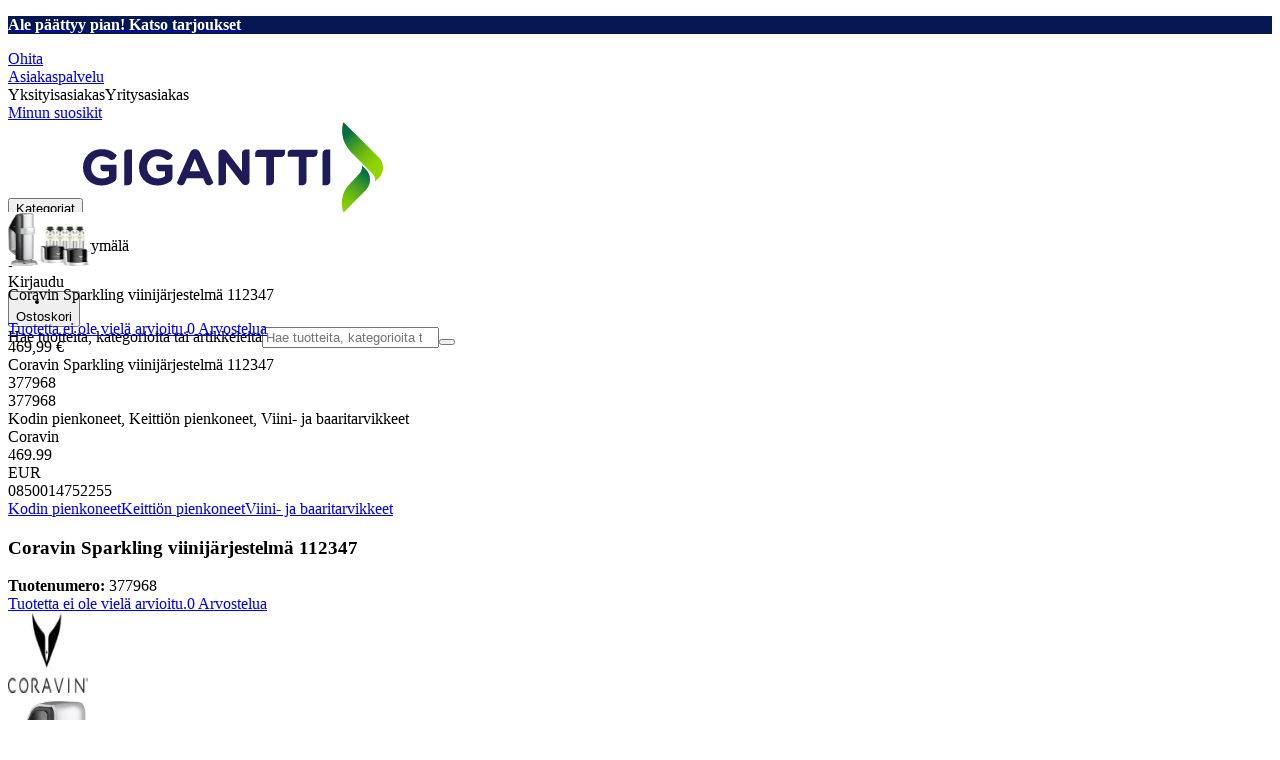

--- FILE ---
content_type: text/css; charset=utf-8
request_url: https://www.gigantti.fi/_next/static/chunks/4fc9618096a1ebbd.css?dpl=dpl_FMZZUC46sZbLHEx9gzi5NYDh1bBv
body_size: 40271
content:
@layer properties{@supports (((-webkit-hyphens:none)) and (not (margin-trim:inline))) or ((-moz-orient:inline) and (not (color:rgb(from red r g b)))){*,:before,:after,::backdrop{--tw-border-spacing-x:0;--tw-border-spacing-y:0;--tw-translate-x:0;--tw-translate-y:0;--tw-translate-z:0;--tw-scale-x:1;--tw-scale-y:1;--tw-scale-z:1;--tw-rotate-x:initial;--tw-rotate-y:initial;--tw-rotate-z:initial;--tw-skew-x:initial;--tw-skew-y:initial;--tw-scroll-snap-strictness:proximity;--tw-space-y-reverse:0;--tw-space-x-reverse:0;--tw-divide-x-reverse:0;--tw-border-style:solid;--tw-divide-y-reverse:0;--tw-duration:initial;--tw-gradient-position:initial;--tw-gradient-from:#0000;--tw-gradient-via:#0000;--tw-gradient-to:#0000;--tw-gradient-stops:initial;--tw-gradient-via-stops:initial;--tw-gradient-from-position:0%;--tw-gradient-via-position:50%;--tw-gradient-to-position:100%;--tw-leading:initial;--tw-font-weight:initial;--tw-tracking:initial;--tw-shadow:0 0 #0000;--tw-shadow-color:initial;--tw-shadow-alpha:100%;--tw-inset-shadow:0 0 #0000;--tw-inset-shadow-color:initial;--tw-inset-shadow-alpha:100%;--tw-ring-color:initial;--tw-ring-shadow:0 0 #0000;--tw-inset-ring-color:initial;--tw-inset-ring-shadow:0 0 #0000;--tw-ring-inset:initial;--tw-ring-offset-width:0px;--tw-ring-offset-color:#fff;--tw-ring-offset-shadow:0 0 #0000;--tw-outline-style:solid;--tw-blur:initial;--tw-brightness:initial;--tw-contrast:initial;--tw-grayscale:initial;--tw-hue-rotate:initial;--tw-invert:initial;--tw-opacity:initial;--tw-saturate:initial;--tw-sepia:initial;--tw-drop-shadow:initial;--tw-drop-shadow-color:initial;--tw-drop-shadow-alpha:100%;--tw-drop-shadow-size:initial;--tw-backdrop-blur:initial;--tw-backdrop-brightness:initial;--tw-backdrop-contrast:initial;--tw-backdrop-grayscale:initial;--tw-backdrop-hue-rotate:initial;--tw-backdrop-invert:initial;--tw-backdrop-opacity:initial;--tw-backdrop-saturate:initial;--tw-backdrop-sepia:initial;--tw-ease:initial;--tw-content:""}}}@layer theme{:root,:host{--font-sans:ui-sans-serif,system-ui,sans-serif,"Apple Color Emoji","Segoe UI Emoji","Segoe UI Symbol","Noto Color Emoji";--font-mono:ui-monospace,SFMono-Regular,Menlo,Monaco,Consolas,"Liberation Mono","Courier New",monospace;--color-red-50:#fef2f2;--color-red-100:#ffe2e2;--color-red-200:#ffcaca;--color-red-300:#ffa3a3;--color-red-400:#ff6568;--color-red-500:#fb2c36;--color-red-600:#e40014;--color-red-700:#bf000f;--color-red-800:#9f0712;--color-orange-50:#fff7ed;--color-orange-400:#ff8b1a;--color-orange-500:#fe6e00;--color-amber-600:#dd7400;--color-yellow-50:#fefce8;--color-yellow-100:#fef9c2;--color-yellow-200:#fff085;--color-yellow-300:#ffe02a;--color-yellow-400:#fac800;--color-yellow-500:#edb200;--color-yellow-700:#a36100;--color-yellow-800:#874b00;--color-lime-500:#80cd00;--color-green-50:#f0fdf4;--color-green-100:#dcfce7;--color-green-200:#b9f8cf;--color-green-300:#7bf1a8;--color-green-500:#00c758;--color-green-600:#00a544;--color-green-700:#008138;--color-green-800:#016630;--color-cyan-200:#a2f4fd;--color-blue-50:#eff6ff;--color-blue-100:#eaf6fb;--color-blue-200:#8c8eb1;--color-blue-300:#0086cf;--color-blue-500:#11155c;--color-blue-600:#0f1d4f;--color-blue-700:#4a90e2;--color-blue-800:#edf9fd;--color-blue-900:#1c398e;--color-blue-950:#162456;--color-purple-200:#e9d5ff;--color-purple-300:#d9b3ff;--color-slate-100:#f1f5f9;--color-slate-300:#cad5e2;--color-gray-50:#f9fafb;--color-gray-100:#f0f0f0;--color-gray-200:#e6e6e6;--color-gray-300:#d1d1d1;--color-gray-400:#949494;--color-gray-500:#949494;--color-gray-600:#767676;--color-gray-700:#4a4a4a;--color-gray-800:#242424;--color-gray-900:#101828;--color-stone-50:#fafaf9;--color-black:#000;--color-white:#fff;--spacing:.25rem;--text-xs:.75rem;--text-xs--line-height:calc(1/.75);--text-sm:.875rem;--text-sm--line-height:calc(1.25/.875);--text-base:1rem;--text-base--line-height:calc(1.5/1);--text-lg:1.125rem;--text-lg--line-height:calc(1.75/1.125);--text-xl:1.25rem;--text-xl--line-height:calc(1.75/1.25);--text-2xl:1.5rem;--text-2xl--line-height:calc(2/1.5);--text-3xl:1.875rem;--text-3xl--line-height:calc(2.25/1.875);--text-4xl:2.25rem;--text-4xl--line-height:calc(2.5/2.25);--text-5xl:3rem;--text-5xl--line-height:1;--text-6xl:3.75rem;--text-6xl--line-height:1;--text-7xl:4.5rem;--text-7xl--line-height:1;--text-8xl:6rem;--text-8xl--line-height:1;--font-weight-light:300;--font-weight-normal:400;--font-weight-medium:500;--font-weight-semibold:600;--font-weight-bold:700;--font-weight-extrabold:800;--font-weight-black:900;--tracking-tight:-.025em;--tracking-normal:0em;--tracking-wide:.025em;--tracking-wider:.05em;--tracking-widest:.1em;--leading-tight:1.25;--leading-snug:1.375;--leading-normal:1.5;--leading-relaxed:1.625;--leading-loose:2;--radius-sm:.25rem;--radius-md:.375rem;--radius-lg:.5rem;--radius-xl:.75rem;--radius-2xl:1rem;--radius-3xl:1.5rem;--radius-4xl:2rem;--drop-shadow-sm:0 1px 2px #00000026;--drop-shadow-md:0 3px 3px #0000001f;--drop-shadow-lg:0 4px 4px #00000026;--drop-shadow-xl:0 9px 7px #0000001a;--ease-in:cubic-bezier(.4,0,1,1);--ease-out:cubic-bezier(0,0,.2,1);--ease-in-out:cubic-bezier(.4,0,.2,1);--animate-spin:spin 1s linear infinite;--animate-pulse:pulse 2s cubic-bezier(.4,0,.6,1)infinite;--blur-sm:8px;--blur-xl:24px;--perspective-normal:500px;--aspect-video:16/9;--default-transition-duration:.15s;--default-transition-timing-function:cubic-bezier(.4,0,.2,1);--default-font-family:var(--font-sans);--default-mono-font-family:var(--font-mono);--color-light-grey:#f5f5f5;--color-regular-grey:#e8e8e8;--color-medium-grey:#d1d1d1;--color-dark-grey:#949494;--color-wcag-grey:#737373;--color-light-blue:#2377d7;--color-dark-blue:#041653;--color-cta-green:#69a333;--color-wcag-green:#49850a;--color-text-color:#242424;--color-red:#dd2c2c;--color-orange:#f5a524;--color-superlight-green:#f3fbea;--color-superlight-blue:#eaf7fb;--color-superlight-red:#fbeaea;--color-club-price:#fd0;--color-pale-grey:#f5f5f5;--color-stroke-grey:#e8e8e8;--color-light-elkj-p-blue:#2377d7;--color-medium-elkj-p-blue:#0e2d7c;--color-dark-elkj-p-blue:#041653;--color-fire-red:#dd2c2c;--color-bright-orange:#f5a524;--color-alert-blue:#eaf7fb;--color-alert-red:#fbeaea;--color-alert-orange:#fef5e7;--color-sales-yellow:#fff200;--color-input:var(--color-light-grey);--color-line:var(--color-regular-grey);--color-disabled:var(--color-medium-grey);--color-disabled-400:var(--color-dark-grey);--color-placeholder:var(--color-dark-grey);--color-brand:var(--color-dark-blue);--color-accent:var(--color-cta-green);--color-accent-500:var(--color-cta-green);--color-accent-600:var(--color-cta-green);--color-accent-200:var(--color-wcag-green);--color-destructive:var(--color-red);--color-destructive-400:var(--color-red);--color-destructive-500:var(--color-red);--color-discrete-100:var(--color-gray-100);--color-discrete-200:var(--color-gray-200);--color-discrete-300:var(--color-gray-300);--color-discrete-400:var(--color-gray-400);--color-discrete:var(--color-gray-400);--color-discrete-500:var(--color-gray-500);--color-discrete-600:var(--color-gray-600);--color-discrete-700:var(--color-gray-700);--color-blue:#000e48;--color-off-white:#fcfcfc;--color-super-grey:#fafafa;--color-marketplace:#45b3fd;--color-body-bg:#f9f9f9;--color-border:var(--color-pale-grey);--color-ring:var(--color-text-color);--color-background:var(--color-white);--color-foreground:var(--color-text-color);--color-muted:var(--color-pale-grey);--color-muted-foreground:var(--color-wcag-grey);--color-popover:var(--color-white);--color-popover-foreground:var(--color-text-color);--color-popover-green:var(--color-superlight-green);--color-card:var(--color-white);--color-card-foreground:var(--color-text-color);--font-headline:var(--font-headline);--font-regular:var(--font-regular);--font-body:var(--font-body);--breakpoint-xs:35.5rem;--breakpoint-sm:40rem;--breakpoint-md:48rem;--breakpoint-lg:64rem;--breakpoint-xl:80rem}@supports (color:lab(0% 0 0)){:root,:host{--color-red-50:lab(96.5005% 4.18508 1.52328);--color-red-100:lab(92.243% 10.2865 3.83865);--color-red-200:lab(86.017% 19.8815 7.75869);--color-red-300:lab(76.5514% 36.422 15.5335);--color-red-400:lab(63.7053% 60.745 31.3109);--color-red-500:lab(55.4814% 75.0732 48.8528);--color-red-600:lab(48.4493% 77.4328 61.5452);--color-red-700:lab(40.4273% 67.2623 53.7441);--color-red-800:lab(33.7174% 55.8993 41.0293);--color-orange-50:lab(97.7008% 1.53735 5.90649);--color-orange-400:lab(70.0429% 42.5156 75.8207);--color-orange-500:lab(64.272% 57.1788 90.3583);--color-amber-600:lab(60.3514% 40.5624 87.1228);--color-yellow-50:lab(98.6846% -1.79055 9.7766);--color-yellow-100:lab(97.3564% -4.51407 27.344);--color-yellow-200:lab(94.3433% -5.00429 52.9663);--color-yellow-300:lab(89.7033% -.480294 84.4917);--color-yellow-400:lab(83.2664% 8.65132 106.895);--color-yellow-500:lab(76.3898% 14.5258 98.4589);--color-yellow-700:lab(47.8202% 25.2426 66.5015);--color-yellow-800:lab(38.7484% 23.5833 51.4916);--color-lime-500:lab(75.3197% -46.6547 86.1778);--color-green-50:lab(98.1563% -5.60117 2.75915);--color-green-100:lab(96.1861% -13.8464 6.52365);--color-green-200:lab(92.4222% -26.4702 12.9427);--color-green-300:lab(86.9953% -47.2691 25.0054);--color-green-500:lab(70.5521% -66.5147 45.8073);--color-green-600:lab(59.0978% -58.6621 41.2579);--color-green-700:lab(47.0329% -47.0239 31.4788);--color-green-800:lab(37.4616% -36.7971 22.9692);--color-cyan-200:lab(91.0821% -24.0435 -12.8306);--color-blue-50:lab(96.492% -1.14644 -5.11479);--color-blue-900:lab(26.1542% 15.7545 -51.5504);--color-blue-950:lab(15.6723% 8.86232 -32.2945);--color-purple-200:lab(87.8405% 13.4282 -18.7159);--color-purple-300:lab(78.3298% 26.2195 -34.9499);--color-slate-100:lab(96.286% -.852436 -2.46847);--color-slate-300:lab(84.7652% -1.94535 -7.93337);--color-gray-50:lab(98.2596% -.247031 -.706708);--color-gray-900:lab(8.11897% .811279 -12.254);--color-stone-50:lab(98.2686% -.0991821 .364304)}}}@layer base{@supports (not ((-webkit-appearance:-apple-pay-button))) or (contain-intrinsic-size:1px){@supports (color:color-mix(in lab, red, red)){::placeholder{color:color-mix(in oklab,currentcolor 50%,transparent)}}::placeholder{color:currentColor}@supports (color:color-mix(in lab, red, red)){::placeholder{color:color-mix(in oklab,currentcolor 50%,transparent)}}}@media screen and (max-width:640px){a:active{background-color:#0000ff30}}@media screen and (min-width:1280px){.header-wrapper-padding{padding-inline:2rem}}@media screen and (min-width:1440px){.header-wrapper-padding{padding-inline:min(2rem,max(0px,1500px - 100vw))}}@page{margin:1.5rem;size:A4}@media print{body{background-color:var(--color-white);color:var(--color-black);-webkit-print-color-adjust:exact;print-color-adjust:exact}}:root{--spacing-x:1.75rem;--spacing-y:1.75rem;--spacing-y-half:calc(var(--spacing-y)/2)}.plp-module-container{--spacing-x:1rem;--spacing-y:1rem}@media screen and (min-width:1024px){:root{--spacing-x:2.5rem;--spacing-y:2.5rem}.plp-module-container{--spacing-x:2rem;--spacing-y:1rem}}@media screen and (min-width:1280px){:root{--spacing-x:5rem;--spacing-y:3.5rem}.plp-module-container{--spacing-x:3rem;--spacing-y:1.5rem}}@supports (not ((-webkit-appearance:-apple-pay-button))) or (contain-intrinsic-size:1px){::placeholder{color:currentColor}@supports (color:color-mix(in lab, red, red)){::placeholder{color:color-mix(in oklab,currentcolor 50%,transparent)}}}@media screen and (max-width:640px){a:active{background-color:#0000ff30}}@media screen and (min-width:1280px){.header-wrapper-padding{padding-inline:2rem}}@media screen and (min-width:1440px){.header-wrapper-padding{padding-inline:min(2rem,max(0px,1500px - 100vw))}}@page{margin:1.5rem;size:A4}@media print{body{background-color:var(--color-white);color:var(--color-black);-webkit-print-color-adjust:exact;print-color-adjust:exact}}@supports (not ((-webkit-appearance:-apple-pay-button))) or (contain-intrinsic-size:1px){::placeholder{color:currentColor}@supports (color:color-mix(in lab, red, red)){::placeholder{color:color-mix(in oklab,currentcolor 50%,transparent)}}}@media screen and (max-width:640px){a:active{background-color:#0000ff30}}@media screen and (min-width:1280px){.header-wrapper-padding{padding-inline:2rem}}@media screen and (min-width:1440px){.header-wrapper-padding{padding-inline:min(2rem,max(0px,1500px - 100vw))}}@page{margin:1.5rem;size:A4}@media print{body{background-color:var(--color-white);color:var(--color-black);-webkit-print-color-adjust:exact;print-color-adjust:exact}}*,:after,:before,::backdrop{box-sizing:border-box;border:0 solid;margin:0;padding:0}::file-selector-button{box-sizing:border-box;border:0 solid;margin:0;padding:0}html,:host{-webkit-text-size-adjust:100%;tab-size:4;line-height:1.5;font-family:var(--default-font-family,ui-sans-serif,system-ui,sans-serif,"Apple Color Emoji","Segoe UI Emoji","Segoe UI Symbol","Noto Color Emoji");font-feature-settings:var(--default-font-feature-settings,normal);font-variation-settings:var(--default-font-variation-settings,normal);-webkit-tap-highlight-color:transparent}hr{height:0;color:inherit;border-top-width:1px}abbr:where([title]){-webkit-text-decoration:underline dotted;text-decoration:underline dotted}h1,h2,h3,h4,h5,h6{font-size:inherit;font-weight:inherit}a{color:inherit;-webkit-text-decoration:inherit;-webkit-text-decoration:inherit;-webkit-text-decoration:inherit;-webkit-text-decoration:inherit;text-decoration:inherit}b,strong{font-weight:bolder}code,kbd,samp,pre{font-family:var(--default-mono-font-family,ui-monospace,SFMono-Regular,Menlo,Monaco,Consolas,"Liberation Mono","Courier New",monospace);font-feature-settings:var(--default-mono-font-feature-settings,normal);font-variation-settings:var(--default-mono-font-variation-settings,normal);font-size:1em}small{font-size:80%}sub,sup{vertical-align:baseline;font-size:75%;line-height:0;position:relative}sub{bottom:-.25em}sup{top:-.5em}table{text-indent:0;border-color:inherit;border-collapse:collapse}:-moz-focusring{outline:auto}progress{vertical-align:baseline}summary{display:list-item}ol,ul,menu{list-style:none}img,svg,video,canvas,audio,iframe,embed,object{vertical-align:middle;display:block}img,video{max-width:100%;height:auto}button,input,select,optgroup,textarea{font:inherit;font-feature-settings:inherit;font-variation-settings:inherit;letter-spacing:inherit;color:inherit;opacity:1;background-color:#0000;border-radius:0}::file-selector-button{font:inherit;font-feature-settings:inherit;font-variation-settings:inherit;letter-spacing:inherit;color:inherit;opacity:1;background-color:#0000;border-radius:0}:where(select:is([multiple],[size])) optgroup{font-weight:bolder}:where(select:is([multiple],[size])) optgroup option{padding-inline-start:20px}::file-selector-button{margin-inline-end:4px}::placeholder{opacity:1}@supports (not ((-webkit-appearance:-apple-pay-button))) or (contain-intrinsic-size:1px){::placeholder{color:currentColor}@supports (color:color-mix(in lab, red, red)){::placeholder{color:color-mix(in oklab,currentcolor 50%,transparent)}}}textarea{resize:vertical}::-webkit-search-decoration{-webkit-appearance:none}::-webkit-date-and-time-value{min-height:1lh;text-align:inherit}::-webkit-datetime-edit{display:inline-flex}::-webkit-datetime-edit-fields-wrapper{padding:0}::-webkit-datetime-edit{padding-block:0}::-webkit-datetime-edit-year-field{padding-block:0}::-webkit-datetime-edit-month-field{padding-block:0}::-webkit-datetime-edit-day-field{padding-block:0}::-webkit-datetime-edit-hour-field{padding-block:0}::-webkit-datetime-edit-minute-field{padding-block:0}::-webkit-datetime-edit-second-field{padding-block:0}::-webkit-datetime-edit-millisecond-field{padding-block:0}::-webkit-datetime-edit-meridiem-field{padding-block:0}::-webkit-calendar-picker-indicator{line-height:1}:-moz-ui-invalid{box-shadow:none}button,input:where([type=button],[type=reset],[type=submit]){appearance:button}::file-selector-button{appearance:button}::-webkit-inner-spin-button{height:auto}::-webkit-outer-spin-button{height:auto}[hidden]:where(:not([hidden=until-found])){display:none!important}:root{--radius:.5rem;--header-bg:var(--color-white);--header-icon:var(--color-cta-green);--header-text:var(--color-dark-blue);--header-menu:var(--color-dark-blue)}:root .theme-b2b{--header-bg:var(--color-dark-blue);--header-icon:var(--color-white);--header-text:var(--color-white);--header-menu:var(--color-white)}html{font-size:1rem}a,button{cursor:pointer}input[type=search]::-webkit-search-decoration{-webkit-appearance:none}input[type=search]::-webkit-search-cancel-button{-webkit-appearance:none}input[type=search]::-webkit-search-results-button{-webkit-appearance:none}input[type=search]::-webkit-search-results-decoration{-webkit-appearance:none}input[type=number]::-webkit-outer-spin-button{-webkit-appearance:none;margin:0}input[type=number]::-webkit-inner-spin-button{-webkit-appearance:none;margin:0}input[type=number]{-moz-appearance:textfield}button#Coi-Renew{display:none!important}.richtext{overflow-wrap:break-word}.richtext strong{font-weight:700;font-family:var(--font-body-bold)}.richtext ul{margin-left:3rem;list-style:outside}.richtext ol{margin-block:1rem;margin-inline-start:3rem;list-style:decimal}.richtext li{margin-bottom:.5rem}body:has(dialog[open].modal){overflow:hidden}a:not(:has(img),.hide-external-link)[target=_blank]:after{content:"";background:url([data-uri]) 0 0/cover;width:.75rem;height:.75rem;margin:0 .3125rem 0 .375rem;display:inline-block;position:relative}@media screen and (max-width:640px){a:active{background-color:#0000ff30}}.header-wrapper-padding{padding-inline:0}@media screen and (min-width:1280px){.header-wrapper-padding{padding-inline:2rem}}@media screen and (min-width:1440px){.header-wrapper-padding{padding-inline:min(2rem,max(0px,1500px - 100vw))}}@page{margin:1.5rem;size:A4}@media print{body{background-color:var(--color-white);color:var(--color-black);-webkit-print-color-adjust:exact;print-color-adjust:exact}}}@layer components{@media (hover:hover){.form-input:hover{outline-style:var(--tw-outline-style);outline-offset:0px;outline-width:2px;outline-color:var(--color-black)}}@media (min-width:64rem){.root-container{padding-inline:calc(var(--spacing)*20)}}@media (hover:hover){.link:hover{text-decoration-line:underline}:is(.inverted-link,.link-inverted):hover{text-decoration-line:none}}@supports (color:color-mix(in lab, red, red)){.carret:before{border-color:color-mix(in oklab,var(--color-brand)40%,transparent)}}@media screen and (min-width:768px) and (min-height:720px){.modal-dialog{height:90vh}}@media screen and (min-width:768px) and (min-height:1024px){.modal-dialog{height:70vh}}@media screen and (min-width:768px) and (min-height:1337px){.modal-dialog{height:50vh}}@media (hover:hover){.form-input:hover{outline-style:var(--tw-outline-style);outline-offset:0px;outline-width:2px;outline-color:var(--color-black)}}@media (min-width:64rem){.root-container{padding-inline:calc(var(--spacing)*20)}}@media (hover:hover){.link:hover{text-decoration-line:underline}:is(.inverted-link,.link-inverted):hover{text-decoration-line:none}}@supports (color:color-mix(in lab, red, red)){.carret:before{border-color:color-mix(in oklab,var(--color-brand)40%,transparent)}}@media screen and (min-width:768px) and (min-height:720px){.modal-dialog{height:90vh}}@media screen and (min-width:768px) and (min-height:1024px){.modal-dialog{height:70vh}}@media screen and (min-width:768px) and (min-height:1337px){.modal-dialog{height:50vh}}@media (hover:hover){.form-input:hover{outline-style:var(--tw-outline-style);outline-offset:0px;outline-width:2px;outline-color:var(--color-black)}}@media (min-width:64rem){.root-container{padding-inline:calc(var(--spacing)*20)}}@media (hover:hover){.link:hover{text-decoration-line:underline}:is(.inverted-link,.link-inverted):hover{text-decoration-line:none}}@supports (color:color-mix(in lab, red, red)){.carret:before{border-color:color-mix(in oklab,var(--color-brand)40%,transparent)}}@media screen and (min-width:768px) and (min-height:720px){.modal-dialog{height:90vh}}@media screen and (min-width:768px) and (min-height:1024px){.modal-dialog{height:70vh}}@media screen and (min-width:768px) and (min-height:1337px){.modal-dialog{height:50vh}}.button{--btn-text-color:yellow;--btn-outer-border:red;--btn-middle-border:blue;--btn-inner-border:green;--btn-background:#aaa;cursor:pointer;align-items:center;gap:calc(var(--spacing)*4);border-style:var(--tw-border-style);border-width:2px;border-color:var(--btn-outer-border);background-color:var(--btn-background);padding-inline:calc(var(--spacing)*7);padding-block:calc(var(--spacing)*3);font-family:var(--font-regular);--tw-font-weight:var(--font-weight-bold);font-weight:var(--font-weight-bold);text-overflow:ellipsis;white-space:nowrap;color:var(--btn-text-color);--tw-shadow:0 0 0 4px var(--tw-shadow-color,var(--btn-inner-border))inset;box-shadow:var(--tw-inset-shadow),var(--tw-inset-ring-shadow),var(--tw-ring-offset-shadow),var(--tw-ring-shadow),var(--tw-shadow);outline-style:var(--tw-outline-style);outline-offset:calc(4px*-1);outline-width:2px;outline-color:var(--btn-middle-border);transition-property:transform,translate,scale,rotate;transition-timing-function:var(--tw-ease,var(--default-transition-timing-function));transition-duration:var(--tw-duration,var(--default-transition-duration));--tw-duration:.1s;border-radius:3ex;text-decoration-line:none;transition-duration:.1s;animation-duration:.1s;display:inline-block;overflow:clip}.button:focus{--tw-shadow:0 0 0 4px var(--tw-shadow-color,var(--btn-inner-border))inset;box-shadow:var(--tw-inset-shadow),var(--tw-inset-ring-shadow),var(--tw-ring-offset-shadow),var(--tw-ring-shadow),var(--tw-shadow)}.button:active{--tw-shadow:0 0 0 4px var(--tw-shadow-color,var(--btn-inner-border))inset;box-shadow:var(--tw-inset-shadow),var(--tw-inset-ring-shadow),var(--tw-ring-offset-shadow),var(--tw-ring-shadow),var(--tw-shadow);scale:97%}.button:disabled{cursor:not-allowed}@media (hover:hover){.button:disabled:hover{cursor:not-allowed}}.button:disabled:active{scale:none}.button-primary{--btn-text-color:var(--color-white);--btn-outer-border:var(--color-accent);--btn-middle-border:var(--color-accent);--btn-inner-border:var(--color-accent);--btn-background:var(--color-accent)}.button-primary:hover{--btn-outer-border:var(--color-wcag-green);--btn-middle-border:var(--color-wcag-green);--btn-inner-border:var(--color-wcag-green);--btn-background:var(--color-wcag-green)}.button-primary:active,.button-primary.contrast:active,.button-primary:focus,.button-primary.contrast:focus{--btn-middle-border:var(--btn-text-color)}.button-primary.contrast:disabled,.button-primary.contrast.fake-disabled,.button-primary.delete:disabled,.button-primary.delete:disabled:hover,.button-primary.delete.fake-disabled,.button-primary.delete.fake-disabled:hover,.button-primary:disabled,.button-primary.fake-disabled{--btn-outer-border:var(--btn-text-color);--btn-middle-border:var(--color-dark-grey);--btn-inner-border:var(--color-dark-grey);--btn-background:var(--color-dark-grey)}.button-primary.contrast{--btn-outer-border:var(--color-black);--btn-middle-border:var(--color-black);--btn-inner-border:var(--color-black);--btn-background:var(--color-black)}.button-primary.delete{--btn-outer-border:var(--color-red);--btn-middle-border:var(--color-red);--btn-inner-border:var(--color-red);--btn-background:var(--color-red)}.button-primary.delete:hover{--btn-outer-border:var(--color-red-700);--btn-middle-border:var(--color-red-700);--btn-inner-border:var(--color-red-700);--btn-background:var(--color-red-700)}.button-secondary{--btn-text-color:var(--color-accent);--btn-outer-border:var(--color-accent);--btn-middle-border:var(--color-white);--btn-inner-border:var(--color-white);--btn-background:var(--color-white)}.button-secondary:hover{--btn-middle-border:var(--btn-text-color)}.button-secondary:focus{--btn-inner-border:var(--btn-outer-border);--btn-middle-border:var(--btn-background)}.button-secondary:disabled,.button-secondary.contrast:disabled,.button-secondary.fake-disabled,.button-secondary.contrast.fake-disabled{--btn-text-color:var(--color-dark-grey);--btn-outer-border:var(--color-dark-grey);--btn-middle-border:var(--color-white);--btn-inner-border:var(--color-white);--btn-background:var(--color-white)}.button-secondary.contrast{--btn-text-color:var(--color-black);--btn-outer-border:var(--color-black)}.button-tertiary{--btn-text-color:var(--color-black);--btn-outer-border:var(--color-medium-grey);--btn-middle-border:var(--color-white);--btn-inner-border:var(--color-white);--btn-background:var(--color-white)}.button-tertiary:hover{--btn-outer-border:var(--btn-text-color)}.button-tertiary:focus{--btn-inner-border:var(--btn-text-color);--btn-outer-border:var(--btn-text-color)}.button-tertiary:disabled,.button-tertiary.fake-disabled{--btn-text-color:var(--color-dark-grey);--btn-outer-border:var(--color-dark-grey)}.button-link{--btn-text-color:var(--color-text-color);--btn-middle-border:transparent;--btn-outer-border:transparent;--btn-inner-border:transparent;--btn-background:transparent}.button-link:disabled{--btn-text-color:var(--color-dark-grey)}.button-link{appearance:none;gap:calc(var(--spacing)*4);padding:calc(var(--spacing)*2);font-family:var(--font-body);font-size:var(--text-sm);line-height:var(--tw-leading,var(--text-sm--line-height));text-decoration-line:underline}.button-link:hover{text-decoration:none}.button-none{--btn-text-color:var(--color-text-color);--btn-middle-border:transparent;--btn-outer-border:transparent;--btn-inner-border:transparent;--btn-background:transparent}.button-none:disabled{--btn-text-color:var(--color-dark-grey)}.button-none{appearance:none;gap:calc(var(--spacing)*4);padding:calc(var(--spacing)*0)}.mask-stars{background-image:linear-gradient(90deg,var(--color-orange)0%,var(--color-orange)var(--percent),var(--color-medium-grey)var(--percent),var(--color-medium-grey)100%);-webkit-mask-image:url([data-uri]);mask-image:url([data-uri]);-webkit-mask-repeat:repeat;mask-repeat:repeat}.form-input{min-height:calc(var(--spacing)*16);appearance:none;gap:calc(var(--spacing)*2);border-style:var(--tw-border-style);border-width:1px;border-color:var(--color-line);background-color:var(--color-white);width:100%;padding:calc(var(--spacing)*4);padding-inline:calc(var(--spacing)*5);padding-block:calc(var(--spacing)*4);font-family:var(--font-body);font-size:var(--text-lg);line-height:var(--tw-leading,var(--text-lg--line-height));outline-offset:1px;border-radius:0;display:block}@media (hover:hover){.form-input:hover{outline-style:var(--tw-outline-style);outline-offset:0px;outline-width:2px;outline-color:var(--color-black)}}.form-input:focus{border-color:var(--color-accent);--tw-shadow:0 .125rem .65rem var(--tw-shadow-color,#0000000d);box-shadow:var(--tw-inset-shadow),var(--tw-inset-ring-shadow),var(--tw-ring-offset-shadow),var(--tw-ring-shadow),var(--tw-shadow);outline-style:var(--tw-outline-style);outline-width:2px;outline-color:var(--color-accent)}.form-input:valid:focus{border-color:var(--color-accent);outline-color:var(--color-accent)}.form-input:invalid,.form-input:invalid:focus{border-color:var(--color-destructive);outline-color:var(--color-destructive)}.root-container{padding-inline:calc(var(--spacing)*8)}@media (min-width:64rem){.root-container{padding-inline:calc(var(--spacing)*20)}}@media (hover:hover){.link:hover{text-decoration-line:underline}}.inverted-link,.link-inverted{text-decoration-line:underline}@media (hover:hover){:is(.inverted-link,.link-inverted):hover{text-decoration-line:none}}.carret:before{content:var(--tw-content);content:var(--tw-content);top:calc(var(--spacing)*1);content:var(--tw-content);left:calc(var(--spacing)*-5);content:var(--tw-content);height:calc(var(--spacing)*2);content:var(--tw-content);width:calc(var(--spacing)*2);content:var(--tw-content);content:var(--tw-content);border-top-style:var(--tw-border-style);content:var(--tw-content);border-top-width:1px;border-right-style:var(--tw-border-style);content:var(--tw-content);border-color:#04165366;border-right-width:1px;position:absolute;rotate:45deg}@supports (color:color-mix(in lab, red, red)){.carret:before{border-color:color-mix(in oklab,var(--color-brand)40%,transparent)}}.carret:first-child:before{content:var(--tw-content);display:none}.row-span-custom{grid-row:span var(--nr-of-rows,1)/span var(--nr-of-rows,1)}.col-span-custom{grid-column:span var(--nr-of-cols,1)/span var(--nr-of-cols,1)}.subgrid{grid-template-columns:subgrid;grid-template-rows:subgrid}.icon-mask{background-color:#000;-webkit-mask-position:50%;mask-position:50%;-webkit-mask-size:100%;mask-size:100%;-webkit-mask-repeat:no-repeat;mask-repeat:no-repeat}.hexagon{clip-path:polygon(50% 0,94% 25%,94% 75%,50% 100%,6% 75%,6% 25%)}.hexagon:after{clip-path:polygon(50% 0,94% 25%,94% 75%,50% 100%,6% 75%,6% 25%);width:calc(100% - 6px);height:calc(100% - 6px);top:3px;left:3px}.radio-button:active,.checkbox:active{--tw-scale-x:95%;--tw-scale-y:95%;--tw-scale-z:95%;scale:var(--tw-scale-x)var(--tw-scale-y);transform:var(--tw-rotate-x,)var(--tw-rotate-y,)var(--tw-rotate-z,)var(--tw-skew-x,)var(--tw-skew-y,)}summary::-webkit-details-marker{display:none}summary{list-style:none}.font-headline{transform:translateY(.1337em)}.modal-dialog{height:100vh;max-height:calc(100dvh - 4vw)}@media screen and (min-width:768px) and (min-height:720px){.modal-dialog{height:90vh}}@media screen and (min-width:768px) and (min-height:1024px){.modal-dialog{height:70vh}}@media screen and (min-width:768px) and (min-height:1337px){.modal-dialog{height:50vh}}.bg-skeleton{background-image:linear-gradient(60deg,var(--color-regular-grey),var(--color-light-grey),var(--color-regular-grey));background-size:200%}}@layer utilities{.\@container{container-type:inline-size}.pointer-events-auto{pointer-events:auto}.pointer-events-none{pointer-events:none}.invisible{visibility:hidden}.visible{visibility:visible}.sr-only{clip-path:inset(50%);white-space:nowrap;border-width:0;width:1px;height:1px;margin:-1px;padding:0;position:absolute;overflow:hidden}.not-sr-only{clip-path:none;white-space:normal;width:auto;height:auto;margin:0;padding:0;position:static;overflow:visible}.absolute{position:absolute}.fixed{position:fixed}.relative{position:relative}.static{position:static}.sticky{position:sticky}.inset-0{inset:calc(var(--spacing)*0)}.inset-x-0{inset-inline:calc(var(--spacing)*0)}.inset-x-2{inset-inline:calc(var(--spacing)*2)}.inset-y-0{inset-block:calc(var(--spacing)*0)}.inset-y-auto{inset-block:auto}.-top-2{top:calc(var(--spacing)*-2)}.-top-3{top:calc(var(--spacing)*-3)}.-top-4{top:calc(var(--spacing)*-4)}.-top-px{top:-1px}.top-0{top:calc(var(--spacing)*0)}.top-1{top:calc(var(--spacing)*1)}.top-1\/2{top:50%}.top-2{top:calc(var(--spacing)*2)}.top-3{top:calc(var(--spacing)*3)}.top-4{top:calc(var(--spacing)*4)}.top-5{top:calc(var(--spacing)*5)}.top-8{top:calc(var(--spacing)*8)}.top-12{top:calc(var(--spacing)*12)}.top-18{top:calc(var(--spacing)*18)}.top-20{top:calc(var(--spacing)*20)}.top-24{top:calc(var(--spacing)*24)}.top-\[0\.5px\]{top:.5px}.top-\[1px\]{top:1px}.top-\[2px\]{top:2px}.top-\[2vw\]{top:2vw}.top-\[9\.60px\]{top:9.6px}.top-\[50\%\]{top:50%}.top-full{top:100%}.-right-1\.5{right:calc(var(--spacing)*-1.5)}.-right-2{right:calc(var(--spacing)*-2)}.right-0{right:calc(var(--spacing)*0)}.right-1{right:calc(var(--spacing)*1)}.right-1\.5{right:calc(var(--spacing)*1.5)}.right-2{right:calc(var(--spacing)*2)}.right-3{right:calc(var(--spacing)*3)}.right-4{right:calc(var(--spacing)*4)}.right-5{right:calc(var(--spacing)*5)}.right-6{right:calc(var(--spacing)*6)}.right-8{right:calc(var(--spacing)*8)}.right-12{right:calc(var(--spacing)*12)}.right-\[-25px\]{right:-25px}.right-auto{right:auto}.-bottom-2{bottom:calc(var(--spacing)*-2)}.-bottom-\[30px\]{bottom:-30px}.-bottom-px{bottom:-1px}.bottom-0{bottom:calc(var(--spacing)*0)}.bottom-0\.5{bottom:calc(var(--spacing)*.5)}.bottom-1\/2{bottom:50%}.bottom-2{bottom:calc(var(--spacing)*2)}.bottom-4{bottom:calc(var(--spacing)*4)}.bottom-8{bottom:calc(var(--spacing)*8)}.bottom-14{bottom:calc(var(--spacing)*14)}.bottom-15{bottom:calc(var(--spacing)*15)}.bottom-\[-30px\]{bottom:-30px}.bottom-\[3px\]{bottom:3px}.bottom-full{bottom:100%}.-left-2{left:calc(var(--spacing)*-2)}.left-0{left:calc(var(--spacing)*0)}.left-1{left:calc(var(--spacing)*1)}.left-1\/2{left:50%}.left-1\/3{left:33.3333%}.left-2{left:calc(var(--spacing)*2)}.left-3{left:calc(var(--spacing)*3)}.left-4{left:calc(var(--spacing)*4)}.left-5{left:calc(var(--spacing)*5)}.left-8{left:calc(var(--spacing)*8)}.left-20{left:calc(var(--spacing)*20)}.left-\[2px\]{left:2px}.left-\[9\.60px\]{left:9.6px}.left-\[50\%\]{left:50%}.left-\[70px\]{left:70px}.isolate{isolation:isolate}.-z-1{z-index:calc(1*-1)}.z-1{z-index:1}.z-2{z-index:2}.z-10{z-index:10}.z-20{z-index:20}.z-30{z-index:30}.z-49{z-index:49}.z-50{z-index:50}.z-89{z-index:89}.z-99{z-index:99}.z-100{z-index:100}.z-110{z-index:110}.z-200{z-index:200}.z-999{z-index:999}.z-1000{z-index:1000}.z-9999{z-index:9999}.z-10000{z-index:10000}.z-\[400\]{z-index:400}.z-\[10000\]{z-index:10000}.z-\[10001\]{z-index:10001}.-order-1{order:calc(1*-1)}.order-1{order:1}.order-2{order:2}.col-span-1{grid-column:span 1/span 1}.col-span-2{grid-column:span 2/span 2}.col-span-3{grid-column:span 3/span 3}.col-span-4{grid-column:span 4/span 4}.col-span-full{grid-column:1/-1}.col-start-1{grid-column-start:1}.col-start-2{grid-column-start:2}.col-start-3{grid-column-start:3}.col-start-4{grid-column-start:4}.col-start-5{grid-column-start:5}.row-span-2{grid-row:span 2/span 2}.row-span-3{grid-row:span 3/span 3}.row-span-5{grid-row:span 5/span 5}.row-span-full{grid-row:1/-1}.row-start-1{grid-row-start:1}.row-start-2{grid-row-start:2}.row-start-3{grid-row-start:3}.float-left{float:left}.container{width:100%}@media (min-width:35.5rem){.container{max-width:35.5rem}}@media (min-width:40rem){.container{max-width:40rem}}@media (min-width:48rem){.container{max-width:48rem}}@media (min-width:64rem){.container{max-width:64rem}}@media (min-width:80rem){.container{max-width:80rem}}@media (min-width:90rem){.container{max-width:90rem}}.m-0{margin:calc(var(--spacing)*0)}.m-2{margin:calc(var(--spacing)*2)}.m-3{margin:calc(var(--spacing)*3)}.m-4{margin:calc(var(--spacing)*4)}.m-auto{margin:auto}.-mx-1{margin-inline:calc(var(--spacing)*-1)}.mx-0{margin-inline:calc(var(--spacing)*0)}.mx-1{margin-inline:calc(var(--spacing)*1)}.mx-2{margin-inline:calc(var(--spacing)*2)}.mx-3{margin-inline:calc(var(--spacing)*3)}.mx-4{margin-inline:calc(var(--spacing)*4)}.mx-5{margin-inline:calc(var(--spacing)*5)}.mx-6{margin-inline:calc(var(--spacing)*6)}.mx-8{margin-inline:calc(var(--spacing)*8)}.mx-10{margin-inline:calc(var(--spacing)*10)}.mx-\[5vw\]{margin-inline:5vw}.mx-\[40\%\]{margin-inline:40%}.mx-auto{margin-inline:auto}.my-0{margin-block:calc(var(--spacing)*0)}.my-1{margin-block:calc(var(--spacing)*1)}.my-2{margin-block:calc(var(--spacing)*2)}.my-3{margin-block:calc(var(--spacing)*3)}.my-4{margin-block:calc(var(--spacing)*4)}.my-5{margin-block:calc(var(--spacing)*5)}.my-6{margin-block:calc(var(--spacing)*6)}.my-7{margin-block:calc(var(--spacing)*7)}.my-8{margin-block:calc(var(--spacing)*8)}.my-10{margin-block:calc(var(--spacing)*10)}.my-auto{margin-block:auto}.-mt-1{margin-top:calc(var(--spacing)*-1)}.-mt-6{margin-top:calc(var(--spacing)*-6)}.-mt-16{margin-top:calc(var(--spacing)*-16)}.-mt-\[2px\]{margin-top:-2px}.-mt-\[6px\]{margin-top:-6px}.mt-\(--divider-margin\){margin-top:var(--divider-margin)}.mt-\(--spacing-y-half\){margin-top:var(--spacing-y-half)}.mt-0{margin-top:calc(var(--spacing)*0)}.mt-1{margin-top:calc(var(--spacing)*1)}.mt-1\.5{margin-top:calc(var(--spacing)*1.5)}.mt-2{margin-top:calc(var(--spacing)*2)}.mt-2\.5{margin-top:calc(var(--spacing)*2.5)}.mt-3{margin-top:calc(var(--spacing)*3)}.mt-4{margin-top:calc(var(--spacing)*4)}.mt-5{margin-top:calc(var(--spacing)*5)}.mt-6{margin-top:calc(var(--spacing)*6)}.mt-7{margin-top:calc(var(--spacing)*7)}.mt-8{margin-top:calc(var(--spacing)*8)}.mt-10{margin-top:calc(var(--spacing)*10)}.mt-12{margin-top:calc(var(--spacing)*12)}.mt-14{margin-top:calc(var(--spacing)*14)}.mt-16{margin-top:calc(var(--spacing)*16)}.mt-24{margin-top:calc(var(--spacing)*24)}.mt-32{margin-top:calc(var(--spacing)*32)}.mt-\[20vh\]{margin-top:20vh}.mt-auto{margin-top:auto}.mr-0{margin-right:calc(var(--spacing)*0)}.mr-1{margin-right:calc(var(--spacing)*1)}.mr-2{margin-right:calc(var(--spacing)*2)}.mr-3{margin-right:calc(var(--spacing)*3)}.mr-4{margin-right:calc(var(--spacing)*4)}.mr-5{margin-right:calc(var(--spacing)*5)}.mr-6{margin-right:calc(var(--spacing)*6)}.mr-10{margin-right:calc(var(--spacing)*10)}.mr-auto{margin-right:auto}.-mb-6{margin-bottom:calc(var(--spacing)*-6)}.-mb-10{margin-bottom:calc(var(--spacing)*-10)}.mb-0{margin-bottom:calc(var(--spacing)*0)}.mb-1{margin-bottom:calc(var(--spacing)*1)}.mb-2{margin-bottom:calc(var(--spacing)*2)}.mb-3{margin-bottom:calc(var(--spacing)*3)}.mb-4{margin-bottom:calc(var(--spacing)*4)}.mb-5{margin-bottom:calc(var(--spacing)*5)}.mb-6{margin-bottom:calc(var(--spacing)*6)}.mb-7{margin-bottom:calc(var(--spacing)*7)}.mb-8{margin-bottom:calc(var(--spacing)*8)}.mb-9{margin-bottom:calc(var(--spacing)*9)}.mb-10{margin-bottom:calc(var(--spacing)*10)}.mb-12{margin-bottom:calc(var(--spacing)*12)}.mb-16{margin-bottom:calc(var(--spacing)*16)}.mb-24{margin-bottom:calc(var(--spacing)*24)}.mb-96{margin-bottom:calc(var(--spacing)*96)}.mb-auto{margin-bottom:auto}.-ml-1{margin-left:calc(var(--spacing)*-1)}.-ml-6{margin-left:calc(var(--spacing)*-6)}.ml-0{margin-left:calc(var(--spacing)*0)}.ml-1{margin-left:calc(var(--spacing)*1)}.ml-2{margin-left:calc(var(--spacing)*2)}.ml-3{margin-left:calc(var(--spacing)*3)}.ml-4{margin-left:calc(var(--spacing)*4)}.ml-5{margin-left:calc(var(--spacing)*5)}.ml-8{margin-left:calc(var(--spacing)*8)}.ml-10{margin-left:calc(var(--spacing)*10)}.ml-16{margin-left:calc(var(--spacing)*16)}.ml-\[21px\]{margin-left:21px}.ml-auto{margin-left:auto}.box-border{box-sizing:border-box}.line-clamp-\(--lines-to-show\){-webkit-line-clamp:var(--lines-to-show);-webkit-box-orient:vertical;display:-webkit-box;overflow:hidden}.line-clamp-1{-webkit-line-clamp:1;-webkit-box-orient:vertical;display:-webkit-box;overflow:hidden}.line-clamp-2{-webkit-line-clamp:2;-webkit-box-orient:vertical;display:-webkit-box;overflow:hidden}.line-clamp-3{-webkit-line-clamp:3;-webkit-box-orient:vertical;display:-webkit-box;overflow:hidden}.line-clamp-5{-webkit-line-clamp:5;-webkit-box-orient:vertical;display:-webkit-box;overflow:hidden}.line-clamp-none{-webkit-line-clamp:unset;-webkit-box-orient:horizontal;display:block;overflow:visible}.scrollbar-hide{-ms-overflow-style:none;scrollbar-width:none}.scrollbar-hide::-webkit-scrollbar{display:none}.\!hidden{display:none!important}.block{display:block}.contents{display:contents}.flex{display:flex}.grid{display:grid}.hidden{display:none}.inline{display:inline}.inline-block{display:inline-block}.inline-flex{display:inline-flex}.list-item{display:list-item}.table{display:table}.aspect-5\/1{aspect-ratio:5}.aspect-square{aspect-ratio:1}.aspect-video{aspect-ratio:var(--aspect-video)}.size-1{width:calc(var(--spacing)*1);height:calc(var(--spacing)*1)}.size-2{width:calc(var(--spacing)*2);height:calc(var(--spacing)*2)}.size-3{width:calc(var(--spacing)*3);height:calc(var(--spacing)*3)}.size-4{width:calc(var(--spacing)*4);height:calc(var(--spacing)*4)}.size-5{width:calc(var(--spacing)*5);height:calc(var(--spacing)*5)}.size-6{width:calc(var(--spacing)*6);height:calc(var(--spacing)*6)}.size-7{width:calc(var(--spacing)*7);height:calc(var(--spacing)*7)}.size-8{width:calc(var(--spacing)*8);height:calc(var(--spacing)*8)}.size-8\/12{width:66.6667%;height:66.6667%}.size-9{width:calc(var(--spacing)*9);height:calc(var(--spacing)*9)}.size-10{width:calc(var(--spacing)*10);height:calc(var(--spacing)*10)}.size-12{width:calc(var(--spacing)*12);height:calc(var(--spacing)*12)}.size-14{width:calc(var(--spacing)*14);height:calc(var(--spacing)*14)}.size-15{width:calc(var(--spacing)*15);height:calc(var(--spacing)*15)}.size-16{width:calc(var(--spacing)*16);height:calc(var(--spacing)*16)}.size-20{width:calc(var(--spacing)*20);height:calc(var(--spacing)*20)}.size-21{width:calc(var(--spacing)*21);height:calc(var(--spacing)*21)}.size-24{width:calc(var(--spacing)*24);height:calc(var(--spacing)*24)}.size-28{width:calc(var(--spacing)*28);height:calc(var(--spacing)*28)}.size-32{width:calc(var(--spacing)*32);height:calc(var(--spacing)*32)}.size-40{width:calc(var(--spacing)*40);height:calc(var(--spacing)*40)}.size-64{width:calc(var(--spacing)*64);height:calc(var(--spacing)*64)}.size-\[20px\]{width:20px;height:20px}.size-\[60px\]{width:60px;height:60px}.size-\[90px\]{width:90px;height:90px}.size-full{width:100%;height:100%}.h-0{height:calc(var(--spacing)*0)}.h-0\.5{height:calc(var(--spacing)*.5)}.h-1{height:calc(var(--spacing)*1)}.h-1\/2{height:50%}.h-1\/3{height:33.3333%}.h-2{height:calc(var(--spacing)*2)}.h-2\.5{height:calc(var(--spacing)*2.5)}.h-3{height:calc(var(--spacing)*3)}.h-4{height:calc(var(--spacing)*4)}.h-4\/6{height:66.6667%}.h-5{height:calc(var(--spacing)*5)}.h-6{height:calc(var(--spacing)*6)}.h-7{height:calc(var(--spacing)*7)}.h-8{height:calc(var(--spacing)*8)}.h-9{height:calc(var(--spacing)*9)}.h-10{height:calc(var(--spacing)*10)}.h-11{height:calc(var(--spacing)*11)}.h-12{height:calc(var(--spacing)*12)}.h-14{height:calc(var(--spacing)*14)}.h-16{height:calc(var(--spacing)*16)}.h-18{height:calc(var(--spacing)*18)}.h-20{height:calc(var(--spacing)*20)}.h-24{height:calc(var(--spacing)*24)}.h-28{height:calc(var(--spacing)*28)}.h-36{height:calc(var(--spacing)*36)}.h-40{height:calc(var(--spacing)*40)}.h-44{height:calc(var(--spacing)*44)}.h-48{height:calc(var(--spacing)*48)}.h-50{height:calc(var(--spacing)*50)}.h-56{height:calc(var(--spacing)*56)}.h-60{height:calc(var(--spacing)*60)}.h-64{height:calc(var(--spacing)*64)}.h-96{height:calc(var(--spacing)*96)}.h-\[0px\]{height:0}.h-\[3\.125rem\]{height:3.125rem}.h-\[3ch\]{height:3ch}.h-\[3px\]{height:3px}.h-\[4\.80px\]{height:4.8px}.h-\[7rem\]{height:7rem}.h-\[10px\]{height:10px}.h-\[11\.0625rem\]{height:11.0625rem}.h-\[14px\]{height:14px}.h-\[21px\]{height:21px}.h-\[31px\]{height:31px}.h-\[35px\]{height:35px}.h-\[40vh\]{height:40vh}.h-\[54px\]{height:54px}.h-\[60px\]{height:60px}.h-\[76px\]{height:76px}.h-\[80vh\]{height:80vh}.h-\[84px\]{height:84px}.h-\[86px\]{height:86px}.h-\[90px\]{height:90px}.h-\[90vh\]{height:90vh}.h-\[92dvh\]{height:92dvh}.h-\[145px\]{height:145px}.h-\[292px\]{height:292px}.h-\[293px\]{height:293px}.h-\[300px\]{height:300px}.h-\[362px\]{height:362px}.h-\[700px\]{height:700px}.h-\[calc\(100vh-1rem\)\]{height:calc(100vh - 1rem)}.h-\[max\(max-content\,90vh\)\]{height:max(max-content,90vh)}.h-\[var\(--cmdk-list-height\)\]{height:var(--cmdk-list-height)}.h-\[var\(--radix-select-trigger-height\)\]{height:var(--radix-select-trigger-height)}.h-auto{height:auto}.h-fit{height:fit-content}.h-full{height:100%}.h-max{height:max-content}.h-px{height:1px}.h-screen{height:100vh}.max-h-0{max-height:calc(var(--spacing)*0)}.max-h-10{max-height:calc(var(--spacing)*10)}.max-h-11{max-height:calc(var(--spacing)*11)}.max-h-12{max-height:calc(var(--spacing)*12)}.max-h-14{max-height:calc(var(--spacing)*14)}.max-h-16{max-height:calc(var(--spacing)*16)}.max-h-40{max-height:calc(var(--spacing)*40)}.max-h-48{max-height:calc(var(--spacing)*48)}.max-h-52{max-height:calc(var(--spacing)*52)}.max-h-60{max-height:calc(var(--spacing)*60)}.max-h-64{max-height:calc(var(--spacing)*64)}.max-h-96{max-height:calc(var(--spacing)*96)}.max-h-120{max-height:calc(var(--spacing)*120)}.max-h-\[45\%\]{max-height:45%}.max-h-\[50vh\]{max-height:50vh}.max-h-\[70vh\]{max-height:70vh}.max-h-\[72px\]{max-height:72px}.max-h-\[75vh\]{max-height:75vh}.max-h-\[80vh\]{max-height:80vh}.max-h-\[90vh\]{max-height:90vh}.max-h-\[96dvh\]{max-height:96dvh}.max-h-\[98vh\]{max-height:98vh}.max-h-\[600px\]{max-height:600px}.max-h-\[640px\]{max-height:640px}.max-h-\[800px\]{max-height:800px}.max-h-\[960px\]{max-height:960px}.max-h-\[calc\(100vh-6rem\)\]{max-height:calc(100vh - 6rem)}.max-h-dvh{max-height:100dvh}.max-h-full{max-height:100%}.max-h-none{max-height:none}.max-h-screen{max-height:100vh}.max-h-svh{max-height:100svh}.min-h-0{min-height:calc(var(--spacing)*0)}.min-h-10{min-height:calc(var(--spacing)*10)}.min-h-12{min-height:calc(var(--spacing)*12)}.min-h-14{min-height:calc(var(--spacing)*14)}.min-h-16{min-height:calc(var(--spacing)*16)}.min-h-20{min-height:calc(var(--spacing)*20)}.min-h-30{min-height:calc(var(--spacing)*30)}.min-h-32{min-height:calc(var(--spacing)*32)}.min-h-36{min-height:calc(var(--spacing)*36)}.min-h-40{min-height:calc(var(--spacing)*40)}.min-h-60{min-height:calc(var(--spacing)*60)}.min-h-64{min-height:calc(var(--spacing)*64)}.min-h-\[1\.375rem\]{min-height:1.375rem}.min-h-\[80px\]{min-height:80px}.min-h-\[80vh\]{min-height:80vh}.min-h-\[90vh\]{min-height:90vh}.min-h-\[100px\]{min-height:100px}.min-h-\[200px\]{min-height:200px}.min-h-\[400px\]{min-height:400px}.min-h-\[600px\]{min-height:600px}.min-h-full{min-height:100%}.min-h-screen{min-height:100vh}.w-0\.5{width:calc(var(--spacing)*.5)}.w-1{width:calc(var(--spacing)*1)}.w-1\/2{width:50%}.w-1\/3{width:33.3333%}.w-1\/4{width:25%}.w-1\/7{width:14.2857%}.w-2{width:calc(var(--spacing)*2)}.w-2\.5{width:calc(var(--spacing)*2.5)}.w-2\/3{width:66.6667%}.w-3{width:calc(var(--spacing)*3)}.w-3\/4{width:75%}.w-4{width:calc(var(--spacing)*4)}.w-4\/5{width:80%}.w-4\/6{width:66.6667%}.w-5{width:calc(var(--spacing)*5)}.w-6{width:calc(var(--spacing)*6)}.w-6\/12{width:50%}.w-7{width:calc(var(--spacing)*7)}.w-7\/8{width:87.5%}.w-8{width:calc(var(--spacing)*8)}.w-8\/12{width:66.6667%}.w-9{width:calc(var(--spacing)*9)}.w-10{width:calc(var(--spacing)*10)}.w-11{width:calc(var(--spacing)*11)}.w-12{width:calc(var(--spacing)*12)}.w-14{width:calc(var(--spacing)*14)}.w-16{width:calc(var(--spacing)*16)}.w-18{width:calc(var(--spacing)*18)}.w-20{width:calc(var(--spacing)*20)}.w-22{width:calc(var(--spacing)*22)}.w-24{width:calc(var(--spacing)*24)}.w-28{width:calc(var(--spacing)*28)}.w-32{width:calc(var(--spacing)*32)}.w-36{width:calc(var(--spacing)*36)}.w-40{width:calc(var(--spacing)*40)}.w-42{width:calc(var(--spacing)*42)}.w-44{width:calc(var(--spacing)*44)}.w-46{width:calc(var(--spacing)*46)}.w-48{width:calc(var(--spacing)*48)}.w-52{width:calc(var(--spacing)*52)}.w-56{width:calc(var(--spacing)*56)}.w-60{width:calc(var(--spacing)*60)}.w-62{width:calc(var(--spacing)*62)}.w-64{width:calc(var(--spacing)*64)}.w-72{width:calc(var(--spacing)*72)}.w-80{width:calc(var(--spacing)*80)}.w-82{width:calc(var(--spacing)*82)}.w-96{width:calc(var(--spacing)*96)}.w-100{width:calc(var(--spacing)*100)}.w-\[1\.5ch\]{width:1.5ch}.w-\[1px\]{width:1px}.w-\[2px\]{width:2px}.w-\[4\.80px\]{width:4.8px}.w-\[7rem\]{width:7rem}.w-\[8rem\]{width:8rem}.w-\[9rem\]{width:9rem}.w-\[10rem\]{width:10rem}.w-\[12rem\]{width:12rem}.w-\[20\%\]{width:20%}.w-\[20ch\]{width:20ch}.w-\[21px\]{width:21px}.w-\[30ch\]{width:30ch}.w-\[30px\]{width:30px}.w-\[31px\]{width:31px}.w-\[42px\]{width:42px}.w-\[52px\]{width:52px}.w-\[62px\]{width:62px}.w-\[80\%\]{width:80%}.w-\[80vw\]{width:80vw}.w-\[86px\]{width:86px}.w-\[90px\]{width:90px}.w-\[90vw\]{width:90vw}.w-\[96vw\]{width:96vw}.w-\[99px\]{width:99px}.w-\[100px\]{width:100px}.w-\[105px\]{width:105px}.w-\[150px\]{width:150px}.w-\[310px\]{width:310px}.w-\[var\(--radix-select-trigger-width\)\]{width:var(--radix-select-trigger-width)}.w-auto{width:auto}.w-fit{width:fit-content}.w-full{width:100%}.w-max{width:max-content}.w-min{width:min-content}.w-screen{width:100vw}.max-w-1\/2{max-width:50%}.max-w-2xl{max-width:42rem}.max-w-3xl{max-width:48rem}.max-w-4xl{max-width:56rem}.max-w-7xl{max-width:80rem}.max-w-16{max-width:calc(var(--spacing)*16)}.max-w-24{max-width:calc(var(--spacing)*24)}.max-w-32{max-width:calc(var(--spacing)*32)}.max-w-64{max-width:calc(var(--spacing)*64)}.max-w-72{max-width:calc(var(--spacing)*72)}.max-w-76{max-width:calc(var(--spacing)*76)}.max-w-180{max-width:calc(var(--spacing)*180)}.max-w-360{max-width:calc(var(--spacing)*360)}.max-w-\[8\.5rem\]{max-width:8.5rem}.max-w-\[15ch\]{max-width:15ch}.max-w-\[30rem\]{max-width:30rem}.max-w-\[32rem\]{max-width:32rem}.max-w-\[45vw\]{max-width:45vw}.max-w-\[50\%\]{max-width:50%}.max-w-\[50vw\]{max-width:50vw}.max-w-\[64px\]{max-width:64px}.max-w-\[80\%\]{max-width:80%}.max-w-\[80ch\]{max-width:80ch}.max-w-\[80vw\]{max-width:80vw}.max-w-\[90vw\]{max-width:90vw}.max-w-\[95vw\]{max-width:95vw}.max-w-\[100px\]{max-width:100px}.max-w-\[100vw\]{max-width:100vw}.max-w-\[120px\]{max-width:120px}.max-w-\[200px\]{max-width:200px}.max-w-\[300px\]{max-width:300px}.max-w-\[380px\]{max-width:380px}.max-w-\[400px\]{max-width:400px}.max-w-\[640px\]{max-width:640px}.max-w-\[750px\]{max-width:750px}.max-w-\[920px\]{max-width:920px}.max-w-\[1360px\]{max-width:1360px}.max-w-\[1440px\]{max-width:1440px}.max-w-\[calc\(100vw-1\.75rem\)\]{max-width:calc(100vw - 1.75rem)}.max-w-\[calc\(100vw-2rem\)\]{max-width:calc(100vw - 2rem)}.max-w-\[calc\(100vw-4rem\)\]{max-width:calc(100vw - 4rem)}.max-w-fit{max-width:fit-content}.max-w-full{max-width:100%}.max-w-lg{max-width:32rem}.max-w-md{max-width:28rem}.max-w-none{max-width:none}.max-w-prose{max-width:65ch}.max-w-screen{max-width:100vw}.max-w-screen-lg{max-width:var(--breakpoint-lg)}.max-w-screen-md{max-width:var(--breakpoint-md)}.max-w-screen-xl{max-width:var(--breakpoint-xl)}.max-w-screen-xs{max-width:var(--breakpoint-xs)}.max-w-sm{max-width:24rem}.max-w-xl{max-width:36rem}.max-w-xs{max-width:20rem}.min-w-0{min-width:calc(var(--spacing)*0)}.min-w-1\/4{min-width:25%}.min-w-6\/7{min-width:85.7143%}.min-w-8{min-width:calc(var(--spacing)*8)}.min-w-9{min-width:calc(var(--spacing)*9)}.min-w-10{min-width:calc(var(--spacing)*10)}.min-w-12{min-width:calc(var(--spacing)*12)}.min-w-40{min-width:calc(var(--spacing)*40)}.min-w-48{min-width:calc(var(--spacing)*48)}.min-w-52{min-width:calc(var(--spacing)*52)}.min-w-56{min-width:calc(var(--spacing)*56)}.min-w-60{min-width:calc(var(--spacing)*60)}.min-w-64{min-width:calc(var(--spacing)*64)}.min-w-\[1\.375rem\]{min-width:1.375rem}.min-w-\[6rem\]{min-width:6rem}.min-w-\[8rem\]{min-width:8rem}.min-w-\[12\.5rem\]{min-width:12.5rem}.min-w-\[12rem\]{min-width:12rem}.min-w-\[20rem\]{min-width:20rem}.min-w-\[55vw\]{min-width:55vw}.min-w-\[200px\]{min-width:200px}.min-w-\[300px\]{min-width:300px}.min-w-\[340px\]{min-width:340px}.min-w-\[calc\(96vw-2rem\)\]{min-width:calc(96vw - 2rem)}.min-w-\[var\(--radix-select-trigger-width\)\]{min-width:var(--radix-select-trigger-width)}.min-w-auto{min-width:auto}.min-w-fit{min-width:fit-content}.min-w-full{min-width:100%}.min-w-screen{min-width:100vw}.flex-0{flex:0}.flex-1{flex:1}.flex-2{flex:2}.flex-3{flex:3}.flex-4{flex:4}.flex-auto{flex:auto}.flex-shrink{flex-shrink:1}.flex-shrink-0{flex-shrink:0}.shrink{flex-shrink:1}.shrink-0{flex-shrink:0}.flex-grow,.grow{flex-grow:1}.grow-0{flex-grow:0}.basis-100{flex-basis:calc(var(--spacing)*100)}.basis-\[400px\]{flex-basis:400px}.basis-full{flex-basis:100%}.table-auto{table-layout:auto}.table-fixed{table-layout:fixed}.border-collapse{border-collapse:collapse}.border-separate{border-collapse:separate}.border-spacing-y-2{--tw-border-spacing-y:calc(var(--spacing)*2);border-spacing:var(--tw-border-spacing-x)var(--tw-border-spacing-y)}.-translate-1\/2{--tw-translate-x:calc(calc(1/2*100%)*-1);--tw-translate-y:calc(calc(1/2*100%)*-1);translate:var(--tw-translate-x)var(--tw-translate-y)}.-translate-x-1\/2{--tw-translate-x:calc(calc(1/2*100%)*-1);translate:var(--tw-translate-x)var(--tw-translate-y)}.-translate-x-\[1px\]{--tw-translate-x:calc(1px*-1);translate:var(--tw-translate-x)var(--tw-translate-y)}.-translate-x-\[2px\]{--tw-translate-x:calc(2px*-1);translate:var(--tw-translate-x)var(--tw-translate-y)}.-translate-x-\[12\%\]{--tw-translate-x:calc(12%*-1);translate:var(--tw-translate-x)var(--tw-translate-y)}.-translate-x-\[13px\]{--tw-translate-x:calc(13px*-1);translate:var(--tw-translate-x)var(--tw-translate-y)}.-translate-x-\[100px\]{--tw-translate-x:calc(100px*-1);translate:var(--tw-translate-x)var(--tw-translate-y)}.-translate-x-px{--tw-translate-x:-1px;translate:var(--tw-translate-x)var(--tw-translate-y)}.translate-x-0{--tw-translate-x:calc(var(--spacing)*0);translate:var(--tw-translate-x)var(--tw-translate-y)}.translate-x-1\/2{--tw-translate-x:calc(1/2*100%);translate:var(--tw-translate-x)var(--tw-translate-y)}.translate-x-4{--tw-translate-x:calc(var(--spacing)*4);translate:var(--tw-translate-x)var(--tw-translate-y)}.translate-x-5{--tw-translate-x:calc(var(--spacing)*5);translate:var(--tw-translate-x)var(--tw-translate-y)}.translate-x-\[-50\%\]{--tw-translate-x:-50%;translate:var(--tw-translate-x)var(--tw-translate-y)}.translate-x-\[2px\]{--tw-translate-x:2px;translate:var(--tw-translate-x)var(--tw-translate-y)}.translate-x-\[100px\]{--tw-translate-x:100px;translate:var(--tw-translate-x)var(--tw-translate-y)}.translate-x-px{--tw-translate-x:1px;translate:var(--tw-translate-x)var(--tw-translate-y)}.-translate-y-1\/2{--tw-translate-y:calc(calc(1/2*100%)*-1);translate:var(--tw-translate-x)var(--tw-translate-y)}.-translate-y-1\/4{--tw-translate-y:calc(calc(1/4*100%)*-1);translate:var(--tw-translate-x)var(--tw-translate-y)}.-translate-y-2{--tw-translate-y:calc(var(--spacing)*-2);translate:var(--tw-translate-x)var(--tw-translate-y)}.-translate-y-6{--tw-translate-y:calc(var(--spacing)*-6);translate:var(--tw-translate-x)var(--tw-translate-y)}.-translate-y-8{--tw-translate-y:calc(var(--spacing)*-8);translate:var(--tw-translate-x)var(--tw-translate-y)}.-translate-y-\[225\%\]{--tw-translate-y:calc(225%*-1);translate:var(--tw-translate-x)var(--tw-translate-y)}.-translate-y-full{--tw-translate-y:-100%;translate:var(--tw-translate-x)var(--tw-translate-y)}.translate-y-0{--tw-translate-y:calc(var(--spacing)*0);translate:var(--tw-translate-x)var(--tw-translate-y)}.translate-y-1\/2{--tw-translate-y:calc(1/2*100%);translate:var(--tw-translate-x)var(--tw-translate-y)}.translate-y-4{--tw-translate-y:calc(var(--spacing)*4);translate:var(--tw-translate-x)var(--tw-translate-y)}.translate-y-\[-50\%\]{--tw-translate-y:-50%;translate:var(--tw-translate-x)var(--tw-translate-y)}.translate-y-\[0\.1em\]{--tw-translate-y:.1em;translate:var(--tw-translate-x)var(--tw-translate-y)}.translate-y-\[2px\]{--tw-translate-y:2px;translate:var(--tw-translate-x)var(--tw-translate-y)}.translate-y-\[calc\(92dvh-3rem\)\]{--tw-translate-y:calc(92dvh - 3rem);translate:var(--tw-translate-x)var(--tw-translate-y)}.translate-y-px{--tw-translate-y:1px;translate:var(--tw-translate-x)var(--tw-translate-y)}.scale-0{--tw-scale-x:0%;--tw-scale-y:0%;--tw-scale-z:0%;scale:var(--tw-scale-x)var(--tw-scale-y)}.scale-96{--tw-scale-x:96%;--tw-scale-y:96%;--tw-scale-z:96%;scale:var(--tw-scale-x)var(--tw-scale-y)}.scale-100{--tw-scale-x:100%;--tw-scale-y:100%;--tw-scale-z:100%;scale:var(--tw-scale-x)var(--tw-scale-y)}.scale-105{--tw-scale-x:105%;--tw-scale-y:105%;--tw-scale-z:105%;scale:var(--tw-scale-x)var(--tw-scale-y)}.scale-110{--tw-scale-x:110%;--tw-scale-y:110%;--tw-scale-z:110%;scale:var(--tw-scale-x)var(--tw-scale-y)}.scale-150{--tw-scale-x:150%;--tw-scale-y:150%;--tw-scale-z:150%;scale:var(--tw-scale-x)var(--tw-scale-y)}.scale-\[0\.4\]{scale:.4}.-rotate-90{rotate:-90deg}.-rotate-180{rotate:-180deg}.rotate-0{rotate:none}.rotate-45{rotate:45deg}.rotate-90{rotate:90deg}.rotate-180{rotate:180deg}.\[transform\:rotateY\(180deg\)_translateY\(-100\%\)\]{transform:rotateY(180deg)translateY(-100%)}.transform{transform:var(--tw-rotate-x,)var(--tw-rotate-y,)var(--tw-rotate-z,)var(--tw-skew-x,)var(--tw-skew-y,)}.animate-\[userLocationPulse_2\.4s_ease-in-out_infinite\]{animation:2.4s ease-in-out infinite userLocationPulse}.animate-appear{animation:.4s ease-in-out backwards appear}.animate-blink{animation:1s linear infinite blink}.animate-draw-line{animation:.5s ease-in draw-line}.animate-fade-in{animation:.3s ease-out backwards fade-in}.animate-fade-in-from-b{animation:.3s ease-out forwards fade-in-from-b}.animate-fade-in-from-r{animation:.3s ease-out forwards fade-in-from-r}.animate-fade-out-to-b{animation:.3s ease-in forwards fade-out-to-b}.animate-fade-out-to-t{animation:.3s ease-in forwards fade-out-to-t}.animate-flip-y{animation:.75s ease-out flip-y}.animate-placeholder{animation:2s linear infinite placeholder}.animate-pulse{animation:var(--animate-pulse)}.animate-spin{animation:var(--animate-spin)}.cursor-copy{cursor:copy}.cursor-default{cursor:default}.cursor-ew-resize{cursor:ew-resize}.cursor-grab{cursor:grab}.cursor-grabbing{cursor:grabbing}.cursor-not-allowed{cursor:not-allowed}.cursor-pointer{cursor:pointer}.cursor-wait{cursor:wait}.cursor-zoom-in{cursor:zoom-in}.cursor-zoom-out{cursor:zoom-out}.touch-none{touch-action:none}.resize{resize:both}.resize-none{resize:none}.resize-y{resize:vertical}.snap-x{scroll-snap-type:x var(--tw-scroll-snap-strictness)}.snap-mandatory{--tw-scroll-snap-strictness:mandatory}.snap-center{scroll-snap-align:center}.snap-start{scroll-snap-align:start}.scroll-m-2{scroll-margin:calc(var(--spacing)*2)}.scroll-m-4{scroll-margin:calc(var(--spacing)*4)}.scroll-mt-\(--spacing-y\){scroll-margin-top:var(--spacing-y)}.scroll-mt-20{scroll-margin-top:calc(var(--spacing)*20)}.scroll-mt-28{scroll-margin-top:calc(var(--spacing)*28)}.scroll-mt-\[calc\(10px\+var\(--sticky-product-header-height\,0px\)\)\]{scroll-margin-top:calc(10px + var(--sticky-product-header-height,0px))}.scroll-pl-6{scroll-padding-left:calc(var(--spacing)*6)}.list-inside{list-style-position:inside}.list-outside{list-style-position:outside}.list-decimal{list-style-type:decimal}.list-disc{list-style-type:disc}.list-none{list-style-type:none}.appearance-none{appearance:none}.columns-2{columns:2}.break-inside-avoid{break-inside:avoid}.break-inside-avoid-column{break-inside:avoid-column}.auto-cols-\[27\%\]{grid-auto-columns:27%}.auto-cols-\[30\%\]{grid-auto-columns:30%}.auto-cols-\[33\%\]{grid-auto-columns:33%}.auto-cols-\[70\%\]{grid-auto-columns:70%}.auto-cols-\[85\%\]{grid-auto-columns:85%}.auto-cols-\[88\%\]{grid-auto-columns:88%}.auto-cols-\[100\%\]{grid-auto-columns:100%}.auto-cols-\[minmax\(100px\,_75\%\)\]{grid-auto-columns:minmax(100px,75%)}.auto-cols-\[minmax\(180px\,_30\%\)\]{grid-auto-columns:minmax(180px,30%)}.auto-cols-\[minmax\(200px\,_75\%\)\]{grid-auto-columns:minmax(200px,75%)}.auto-cols-\[minmax\(var\(--min-width\,280px\)\,75\%\)\]{grid-auto-columns:minmax(var(--min-width,280px),75%)}.auto-cols-min{grid-auto-columns:min-content}.grid-flow-col{grid-auto-flow:column}.grid-flow-dense{grid-auto-flow:dense}.grid-flow-row{grid-auto-flow:row}.grid-flow-row-dense{grid-auto-flow:dense}.auto-rows-\[5rem\]{grid-auto-rows:5rem}.auto-rows-auto{grid-auto-rows:auto}.auto-rows-fr{grid-auto-rows:minmax(0,1fr)}.auto-rows-max{grid-auto-rows:max-content}.auto-rows-min{grid-auto-rows:min-content}.grid-cols-1{grid-template-columns:repeat(1,minmax(0,1fr))}.grid-cols-2{grid-template-columns:repeat(2,minmax(0,1fr))}.grid-cols-3{grid-template-columns:repeat(3,minmax(0,1fr))}.grid-cols-4{grid-template-columns:repeat(4,minmax(0,1fr))}.grid-cols-5{grid-template-columns:repeat(5,minmax(0,1fr))}.grid-cols-7{grid-template-columns:repeat(7,minmax(0,1fr))}.grid-cols-\[1\.5rem_1fr_auto\]{grid-template-columns:1.5rem 1fr auto}.grid-cols-\[1\.6fr_1fr\]{grid-template-columns:1.6fr 1fr}.grid-cols-\[1fr_2rem\]{grid-template-columns:1fr 2rem}.grid-cols-\[1fr_18rem\]{grid-template-columns:1fr 18rem}.grid-cols-\[1fr_auto\]{grid-template-columns:1fr auto}.grid-cols-\[1fr_auto_auto\]{grid-template-columns:1fr auto auto}.grid-cols-\[1rem_1fr\]{grid-template-columns:1rem 1fr}.grid-cols-\[2\.5rem_1fr\]{grid-template-columns:2.5rem 1fr}.grid-cols-\[2\.5rem_1fr_auto\]{grid-template-columns:2.5rem 1fr auto}.grid-cols-\[2\.25rem_1fr_1\.5rem\]{grid-template-columns:2.25rem 1fr 1.5rem}.grid-cols-\[2\.8125rem_1fr\]{grid-template-columns:2.8125rem 1fr}.grid-cols-\[2rem_1fr\]{grid-template-columns:2rem 1fr}.grid-cols-\[2rem_5rem_1fr\]{grid-template-columns:2rem 5rem 1fr}.grid-cols-\[3fr_2fr\]{grid-template-columns:3fr 2fr}.grid-cols-\[3rem_1fr_3rem\]{grid-template-columns:3rem 1fr 3rem}.grid-cols-\[3rem_1fr_auto\]{grid-template-columns:3rem 1fr auto}.grid-cols-\[32px_1fr\]{grid-template-columns:32px 1fr}.grid-cols-\[auto_1fr\]{grid-template-columns:auto 1fr}.grid-cols-\[auto_1fr_auto\]{grid-template-columns:auto 1fr auto}.grid-cols-\[auto_auto_1fr\]{grid-template-columns:auto auto 1fr}.grid-cols-\[auto_auto_1fr_auto\]{grid-template-columns:auto auto 1fr auto}.grid-cols-\[max-content_auto_1fr\]{grid-template-columns:max-content auto 1fr}.grid-cols-\[repeat\(auto-fill\,minmax\(60px\,1fr\)\)\]{grid-template-columns:repeat(auto-fill,minmax(60px,1fr))}.grid-cols-\[repeat\(auto-fill\,minmax\(320px\,1fr\)\)\]{grid-template-columns:repeat(auto-fill,minmax(320px,1fr))}.grid-cols-\[repeat\(auto-fit\,minmax\(1rem\,1fr\)\)\]{grid-template-columns:repeat(auto-fit,minmax(1rem,1fr))}.grid-cols-\[repeat\(auto-fit\,minmax\(8rem\,1fr\)\)\]{grid-template-columns:repeat(auto-fit,minmax(8rem,1fr))}.grid-cols-\[repeat\(auto-fit\,minmax\(14rem\,1fr\)\)\]{grid-template-columns:repeat(auto-fit,minmax(14rem,1fr))}.grid-cols-\[repeat\(auto-fit\,minmax\(15rem\,1fr\)\)\]{grid-template-columns:repeat(auto-fit,minmax(15rem,1fr))}.grid-cols-\[repeat\(auto-fit\,minmax\(280px\,1fr\)\)\]{grid-template-columns:repeat(auto-fit,minmax(280px,1fr))}.grid-cols-custom{grid-template-columns:repeat(var(--nr-of-cols,auto-fit),minmax(var(--min-col-width,0),var(--max-col-width,1fr)))}.grid-cols-subgrid{grid-template-columns:subgrid}.grid-rows-1{grid-template-rows:repeat(1,minmax(0,1fr))}.grid-rows-2{grid-template-rows:repeat(2,minmax(0,1fr))}.grid-rows-3{grid-template-rows:repeat(3,minmax(0,1fr))}.grid-rows-4{grid-template-rows:repeat(4,minmax(0,1fr))}.grid-rows-\[0fr\]{grid-template-rows:0fr}.grid-rows-\[1fr\]{grid-template-rows:1fr}.grid-rows-\[1fr_auto\]{grid-template-rows:1fr auto}.grid-rows-\[2\.5rem_1fr\]{grid-template-rows:2.5rem 1fr}.grid-rows-\[4rem_calc\(80vh-6rem\)\]{grid-template-rows:4rem calc(80vh - 6rem)}.grid-rows-\[25vh_1fr\]{grid-template-rows:25vh 1fr}.grid-rows-\[auto_0fr\]{grid-template-rows:auto 0fr}.grid-rows-\[auto_0rem\]{grid-template-rows:auto 0}.grid-rows-\[auto_1fr\]{grid-template-rows:auto 1fr}.grid-rows-\[auto_1fr_auto\]{grid-template-rows:auto 1fr auto}.grid-rows-subgrid{grid-template-rows:subgrid}.flex-col{flex-direction:column}.flex-col-reverse{flex-direction:column-reverse}.flex-row{flex-direction:row}.flex-row-reverse{flex-direction:row-reverse}.flex-nowrap{flex-wrap:nowrap}.flex-wrap{flex-wrap:wrap}.place-content-between{place-content:space-between}.place-content-center{place-content:center}.place-items-center{place-items:center}.place-items-end{place-items:end}.content-center{align-content:center}.items-baseline{align-items:baseline}.items-center{align-items:center}.items-end{align-items:flex-end}.items-start{align-items:flex-start}.items-stretch{align-items:stretch}.justify-around{justify-content:space-around}.justify-between{justify-content:space-between}.justify-center{justify-content:center}.justify-end{justify-content:flex-end}.justify-evenly{justify-content:space-evenly}.justify-start{justify-content:flex-start}.justify-stretch{justify-content:stretch}.justify-items-center{justify-items:center}.justify-items-end{justify-items:end}.justify-items-start{justify-items:start}.\!gap-2{gap:calc(var(--spacing)*2)!important}.gap-\(--spacing-y-half\){gap:var(--spacing-y-half)}.gap-0{gap:calc(var(--spacing)*0)}.gap-1{gap:calc(var(--spacing)*1)}.gap-1\.5{gap:calc(var(--spacing)*1.5)}.gap-2{gap:calc(var(--spacing)*2)}.gap-2\.5{gap:calc(var(--spacing)*2.5)}.gap-3{gap:calc(var(--spacing)*3)}.gap-4{gap:calc(var(--spacing)*4)}.gap-5{gap:calc(var(--spacing)*5)}.gap-6{gap:calc(var(--spacing)*6)}.gap-7{gap:calc(var(--spacing)*7)}.gap-8{gap:calc(var(--spacing)*8)}.gap-10{gap:calc(var(--spacing)*10)}.gap-12{gap:calc(var(--spacing)*12)}.gap-14{gap:calc(var(--spacing)*14)}.gap-16{gap:calc(var(--spacing)*16)}.gap-\[0\.4735rem\]{gap:.4735rem}.gap-\[6px\]{gap:6px}.gap-\[14px\]{gap:14px}:where(.space-y-0>:not(:last-child)){--tw-space-y-reverse:0;margin-block-start:calc(calc(var(--spacing)*0)*var(--tw-space-y-reverse));margin-block-end:calc(calc(var(--spacing)*0)*calc(1 - var(--tw-space-y-reverse)))}:where(.space-y-1>:not(:last-child)){--tw-space-y-reverse:0;margin-block-start:calc(calc(var(--spacing)*1)*var(--tw-space-y-reverse));margin-block-end:calc(calc(var(--spacing)*1)*calc(1 - var(--tw-space-y-reverse)))}:where(.space-y-1\.5>:not(:last-child)){--tw-space-y-reverse:0;margin-block-start:calc(calc(var(--spacing)*1.5)*var(--tw-space-y-reverse));margin-block-end:calc(calc(var(--spacing)*1.5)*calc(1 - var(--tw-space-y-reverse)))}:where(.space-y-2>:not(:last-child)){--tw-space-y-reverse:0;margin-block-start:calc(calc(var(--spacing)*2)*var(--tw-space-y-reverse));margin-block-end:calc(calc(var(--spacing)*2)*calc(1 - var(--tw-space-y-reverse)))}:where(.space-y-3>:not(:last-child)){--tw-space-y-reverse:0;margin-block-start:calc(calc(var(--spacing)*3)*var(--tw-space-y-reverse));margin-block-end:calc(calc(var(--spacing)*3)*calc(1 - var(--tw-space-y-reverse)))}:where(.space-y-4>:not(:last-child)){--tw-space-y-reverse:0;margin-block-start:calc(calc(var(--spacing)*4)*var(--tw-space-y-reverse));margin-block-end:calc(calc(var(--spacing)*4)*calc(1 - var(--tw-space-y-reverse)))}:where(.space-y-6>:not(:last-child)){--tw-space-y-reverse:0;margin-block-start:calc(calc(var(--spacing)*6)*var(--tw-space-y-reverse));margin-block-end:calc(calc(var(--spacing)*6)*calc(1 - var(--tw-space-y-reverse)))}:where(.space-y-10>:not(:last-child)){--tw-space-y-reverse:0;margin-block-start:calc(calc(var(--spacing)*10)*var(--tw-space-y-reverse));margin-block-end:calc(calc(var(--spacing)*10)*calc(1 - var(--tw-space-y-reverse)))}.gap-x-2{column-gap:calc(var(--spacing)*2)}.gap-x-3{column-gap:calc(var(--spacing)*3)}.gap-x-4{column-gap:calc(var(--spacing)*4)}.gap-x-6{column-gap:calc(var(--spacing)*6)}.gap-x-7{column-gap:calc(var(--spacing)*7)}.gap-x-8{column-gap:calc(var(--spacing)*8)}.gap-x-9{column-gap:calc(var(--spacing)*9)}:where(.space-x-3>:not(:last-child)){--tw-space-x-reverse:0;margin-inline-start:calc(calc(var(--spacing)*3)*var(--tw-space-x-reverse));margin-inline-end:calc(calc(var(--spacing)*3)*calc(1 - var(--tw-space-x-reverse)))}.gap-y-0{row-gap:calc(var(--spacing)*0)}.gap-y-1{row-gap:calc(var(--spacing)*1)}.gap-y-2{row-gap:calc(var(--spacing)*2)}.gap-y-3{row-gap:calc(var(--spacing)*3)}.gap-y-4{row-gap:calc(var(--spacing)*4)}.gap-y-5{row-gap:calc(var(--spacing)*5)}:where(.divide-x-0>:not(:last-child)){--tw-divide-x-reverse:0;border-inline-style:var(--tw-border-style);border-inline-start-width:calc(0px*var(--tw-divide-x-reverse));border-inline-end-width:calc(0px*calc(1 - var(--tw-divide-x-reverse)))}:where(.divide-y>:not(:last-child)){--tw-divide-y-reverse:0;border-bottom-style:var(--tw-border-style);border-top-style:var(--tw-border-style);border-top-width:calc(1px*var(--tw-divide-y-reverse));border-bottom-width:calc(1px*calc(1 - var(--tw-divide-y-reverse)))}:where(.divide-discrete-400\/60>:not(:last-child)){border-color:#94949499}@supports (color:color-mix(in lab, red, red)){:where(.divide-discrete-400\/60>:not(:last-child)){border-color:color-mix(in oklab,var(--color-discrete-400)60%,transparent)}}:where(.divide-light-grey>:not(:last-child)){border-color:var(--color-light-grey)}:where(.divide-line>:not(:last-child)){border-color:var(--color-line)}.self-center{align-self:center}.self-end{align-self:flex-end}.self-start{align-self:flex-start}.justify-self-center{justify-self:center}.justify-self-end{justify-self:flex-end}.justify-self-start{justify-self:flex-start}.truncate{text-overflow:ellipsis;white-space:nowrap;overflow:hidden}.overflow-auto{overflow:auto}.overflow-clip{overflow:clip}.overflow-hidden{overflow:hidden}.overflow-scroll{overflow:scroll}.overflow-visible{overflow:visible}.overflow-x-auto{overflow-x:auto}.overflow-x-clip{overflow-x:clip}.overflow-x-hidden{overflow-x:hidden}.overflow-x-scroll{overflow-x:scroll}.overflow-y-auto{overflow-y:auto}.overflow-y-hidden{overflow-y:hidden}.overflow-y-scroll{overflow-y:scroll}.overscroll-x-none{overscroll-behavior-x:none}.scroll-smooth{scroll-behavior:smooth}.rounded{border-radius:.25rem}.rounded-2xl{border-radius:var(--radius-2xl)}.rounded-3xl{border-radius:var(--radius-3xl)}.rounded-4xl{border-radius:var(--radius-4xl)}.rounded-\[3ex\]{border-radius:3ex}.rounded-\[24px\]{border-radius:24px}.rounded-\[30px\]{border-radius:30px}.rounded-full{border-radius:3.40282e38px}.rounded-lg{border-radius:var(--radius-lg)}.rounded-md{border-radius:var(--radius-md)}.rounded-none{border-radius:0}.rounded-sm{border-radius:var(--radius-sm)}.rounded-xl{border-radius:var(--radius-xl)}.rounded-t-\[10px\]{border-top-left-radius:10px;border-top-right-radius:10px}.rounded-t-lg{border-top-left-radius:var(--radius-lg);border-top-right-radius:var(--radius-lg)}.rounded-t-md{border-top-left-radius:var(--radius-md);border-top-right-radius:var(--radius-md)}.rounded-t-none{border-top-left-radius:0;border-top-right-radius:0}.rounded-t-xl{border-top-left-radius:var(--radius-xl);border-top-right-radius:var(--radius-xl)}.rounded-l-md{border-top-left-radius:var(--radius-md);border-bottom-left-radius:var(--radius-md)}.rounded-tl-lg{border-top-left-radius:var(--radius-lg)}.rounded-r-md{border-top-right-radius:var(--radius-md);border-bottom-right-radius:var(--radius-md)}.rounded-b-lg{border-bottom-right-radius:var(--radius-lg);border-bottom-left-radius:var(--radius-lg)}.rounded-b-md{border-bottom-right-radius:var(--radius-md);border-bottom-left-radius:var(--radius-md)}.rounded-bl-lg{border-bottom-left-radius:var(--radius-lg)}.input-border{border-style:var(--tw-border-style);border-width:1px;border-color:var(--color-gray-300);transition-property:all;transition-timing-function:var(--tw-ease,var(--default-transition-timing-function));transition-duration:var(--tw-duration,var(--default-transition-duration));--tw-duration:.5s;--tw-outline-style:none;outline-style:none;transition-duration:.5s;animation-duration:.5s}@media (hover:hover){.input-border:hover{border-color:#0000}}.input-border:hover,.input-border:focus-visible{box-shadow:inset 0 0 0 2px #000}.input-border[type=checkbox]{--tw-duration:.1s;transition-duration:.1s;animation-duration:.1s}.input-border[type=checkbox]:hover,.input-border [type=checkbox]:focus-visible{box-shadow:inset 0 0 0 1px #000}.input-border[type=checkbox]:checked:hover,.input-border [type=checkbox]:checked:focus-visible{box-shadow:none}.border{border-style:var(--tw-border-style);border-width:1px}.border-0{border-style:var(--tw-border-style);border-width:0}.border-1{border-style:var(--tw-border-style);border-width:1px}.border-2{border-style:var(--tw-border-style);border-width:2px}.border-4{border-style:var(--tw-border-style);border-width:4px}.border-8{border-style:var(--tw-border-style);border-width:8px}.border-\[2px\]{border-style:var(--tw-border-style);border-width:2px}.border-\[3px\]{border-style:var(--tw-border-style);border-width:3px}.border-\[9px\]{border-style:var(--tw-border-style);border-width:9px}.border-x{border-inline-style:var(--tw-border-style);border-inline-width:1px}.border-y{border-block-style:var(--tw-border-style);border-block-width:1px}.border-y-2{border-block-style:var(--tw-border-style);border-block-width:2px}.border-t{border-top-style:var(--tw-border-style);border-top-width:1px}.border-t-0{border-top-style:var(--tw-border-style);border-top-width:0}.border-t-2{border-top-style:var(--tw-border-style);border-top-width:2px}.border-t-4{border-top-style:var(--tw-border-style);border-top-width:4px}.border-r{border-right-style:var(--tw-border-style);border-right-width:1px}.border-r-0{border-right-style:var(--tw-border-style);border-right-width:0}.border-b{border-bottom-style:var(--tw-border-style);border-bottom-width:1px}.border-b-0{border-bottom-style:var(--tw-border-style);border-bottom-width:0}.border-b-1{border-bottom-style:var(--tw-border-style);border-bottom-width:1px}.border-b-2{border-bottom-style:var(--tw-border-style);border-bottom-width:2px}.border-b-4{border-bottom-style:var(--tw-border-style);border-bottom-width:4px}.border-l{border-left-style:var(--tw-border-style);border-left-width:1px}.border-l-0{border-left-style:var(--tw-border-style);border-left-width:0}.border-l-2{border-left-style:var(--tw-border-style);border-left-width:2px}.border-l-4{border-left-style:var(--tw-border-style);border-left-width:4px}.border-none{--tw-border-style:none;border-style:none}.border-solid{--tw-border-style:solid;border-style:solid}.\!border-destructive{border-color:var(--color-destructive)!important}.border-\(--header-bg\){border-color:var(--header-bg)}.border-\[\#D0E7EE\]{border-color:#d0e7ee}.border-accent{border-color:var(--color-accent)}.border-accent-200{border-color:var(--color-accent-200)}.border-accent-600{border-color:var(--color-accent-600)}.border-black{border-color:var(--color-black)}.border-blue-200{border-color:var(--color-blue-200)}.border-blue-600{border-color:var(--color-blue-600)}.border-border{border-color:var(--color-border)}.border-brand{border-color:var(--color-brand)}.border-club-price{border-color:var(--color-club-price)}.border-dark-blue{border-color:var(--color-dark-blue)}.border-destructive{border-color:var(--color-destructive)}.border-destructive-400{border-color:var(--color-destructive-400)}.border-disabled{border-color:var(--color-disabled)}.border-discrete{border-color:var(--color-discrete)}.border-discrete-100{border-color:var(--color-discrete-100)}.border-discrete-200{border-color:var(--color-discrete-200)}.border-discrete-400{border-color:var(--color-discrete-400)}.border-fire-red{border-color:var(--color-fire-red)}.border-gray-100{border-color:var(--color-gray-100)}.border-gray-200{border-color:var(--color-gray-200)}.border-gray-300{border-color:var(--color-gray-300)}.border-gray-400{border-color:var(--color-gray-400)}.border-gray-400\/20{border-color:#94949433}@supports (color:color-mix(in lab, red, red)){.border-gray-400\/20{border-color:color-mix(in oklab,var(--color-gray-400)20%,transparent)}}.border-gray-500{border-color:var(--color-gray-500)}.border-green-200{border-color:var(--color-green-200)}.border-green-300{border-color:var(--color-green-300)}.border-green-500{border-color:var(--color-green-500)}.border-input{border-color:var(--color-input)}.border-light-blue{border-color:var(--color-light-blue)}.border-light-blue\/30{border-color:#2377d74d}@supports (color:color-mix(in lab, red, red)){.border-light-blue\/30{border-color:color-mix(in oklab,var(--color-light-blue)30%,transparent)}}.border-light-grey{border-color:var(--color-light-grey)}.border-lime-500{border-color:var(--color-lime-500)}.border-line{border-color:var(--color-line)}.border-medium-grey{border-color:var(--color-medium-grey)}.border-orange-400{border-color:var(--color-orange-400)}.border-orange-500{border-color:var(--color-orange-500)}.border-red-200{border-color:var(--color-red-200)}.border-red-300{border-color:var(--color-red-300)}.border-red-500{border-color:var(--color-red-500)}.border-regular-grey{border-color:var(--color-regular-grey)}.border-slate-300{border-color:var(--color-slate-300)}.border-stroke-grey{border-color:var(--color-stroke-grey)}.border-super-grey\/10{border-color:#fafafa1a}@supports (color:color-mix(in lab, red, red)){.border-super-grey\/10{border-color:color-mix(in oklab,var(--color-super-grey)10%,transparent)}}.border-transparent{border-color:#0000}.border-white{border-color:var(--color-white)}.border-yellow-200{border-color:var(--color-yellow-200)}.border-yellow-300{border-color:var(--color-yellow-300)}.border-yellow-400{border-color:var(--color-yellow-400)}.border-y-line{border-block-color:var(--color-line)}.border-t-black{border-top-color:var(--color-black)}.border-t-border{border-top-color:var(--color-border)}.border-t-discrete-100{border-top-color:var(--color-discrete-100)}.border-t-discrete-600{border-top-color:var(--color-discrete-600)}.border-t-line{border-top-color:var(--color-line)}.border-t-medium-grey{border-top-color:var(--color-medium-grey)}.border-t-transparent{border-top-color:#0000}.border-r-line{border-right-color:var(--color-line)}.border-r-medium-grey{border-right-color:var(--color-medium-grey)}.border-b-accent{border-bottom-color:var(--color-accent)}.border-b-accent-500{border-bottom-color:var(--color-accent-500)}.border-b-black{border-bottom-color:var(--color-black)}.border-b-dark-blue{border-bottom-color:var(--color-dark-blue)}.border-b-disabled{border-bottom-color:var(--color-disabled)}.border-b-gray-300{border-bottom-color:var(--color-gray-300)}.border-b-gray-600{border-bottom-color:var(--color-gray-600)}.border-b-line{border-bottom-color:var(--color-line)}.border-b-medium-grey{border-bottom-color:var(--color-medium-grey)}.border-b-stroke-grey{border-bottom-color:var(--color-stroke-grey)}.border-b-transparent{border-bottom-color:#0000}.border-l-\[orange\]{border-left-color:orange}.border-l-accent{border-left-color:var(--color-accent)}.border-l-brand{border-left-color:var(--color-brand)}.border-l-destructive{border-left-color:var(--color-destructive)}.border-l-line{border-left-color:var(--color-line)}.bg-\(--background\){background-color:var(--background)}.bg-\(--bg-color\){background-color:var(--bg-color)}.bg-\(--close-icon\){background-color:var(--close-icon)}.bg-\(--header-bg\){background-color:var(--header-bg)}.bg-\(--header-icon\){background-color:var(--header-icon)}.bg-\(--header-menu\){background-color:var(--header-menu)}.bg-\(--highlight\){background-color:var(--highlight)}.bg-\[\#6AA334\]{background-color:#6aa334}.bg-\[\#161D4F\]{background-color:#161d4f}.bg-\[\#39134C\]{background-color:#39134c}.bg-\[\#041653\]{background-color:#041653}.bg-\[\#D11019\]{background-color:#d11019}.bg-\[\#e5e2da\]{background-color:#e5e2da}.bg-\[\#f0f6ea\]{background-color:#f0f6ea}.bg-\[\#ffffff\]{background-color:#fff}.bg-accent{background-color:var(--color-accent)}.bg-accent-200{background-color:var(--color-accent-200)}.bg-accent-500{background-color:var(--color-accent-500)}.bg-accent-500\/10{background-color:#69a3331a}@supports (color:color-mix(in lab, red, red)){.bg-accent-500\/10{background-color:color-mix(in oklab,var(--color-accent-500)10%,transparent)}}.bg-accent-600\/10{background-color:#69a3331a}@supports (color:color-mix(in lab, red, red)){.bg-accent-600\/10{background-color:color-mix(in oklab,var(--color-accent-600)10%,transparent)}}.bg-accent\/5{background-color:#69a3330d}@supports (color:color-mix(in lab, red, red)){.bg-accent\/5{background-color:color-mix(in oklab,var(--color-accent)5%,transparent)}}.bg-accent\/10{background-color:#69a3331a}@supports (color:color-mix(in lab, red, red)){.bg-accent\/10{background-color:color-mix(in oklab,var(--color-accent)10%,transparent)}}.bg-accent\/20{background-color:#69a33333}@supports (color:color-mix(in lab, red, red)){.bg-accent\/20{background-color:color-mix(in oklab,var(--color-accent)20%,transparent)}}.bg-accent\/50{background-color:#69a33380}@supports (color:color-mix(in lab, red, red)){.bg-accent\/50{background-color:color-mix(in oklab,var(--color-accent)50%,transparent)}}.bg-alert-blue{background-color:var(--color-alert-blue)}.bg-alert-orange{background-color:var(--color-alert-orange)}.bg-alert-red{background-color:var(--color-alert-red)}.bg-background{background-color:var(--color-background)}.bg-background\/80{background-color:#fffc}@supports (color:color-mix(in lab, red, red)){.bg-background\/80{background-color:color-mix(in oklab,var(--color-background)80%,transparent)}}.bg-black{background-color:var(--color-black)}.bg-black\/5{background-color:#0000000d}@supports (color:color-mix(in lab, red, red)){.bg-black\/5{background-color:color-mix(in oklab,var(--color-black)5%,transparent)}}.bg-black\/25{background-color:#00000040}@supports (color:color-mix(in lab, red, red)){.bg-black\/25{background-color:color-mix(in oklab,var(--color-black)25%,transparent)}}.bg-black\/30{background-color:#0000004d}@supports (color:color-mix(in lab, red, red)){.bg-black\/30{background-color:color-mix(in oklab,var(--color-black)30%,transparent)}}.bg-black\/50{background-color:#00000080}@supports (color:color-mix(in lab, red, red)){.bg-black\/50{background-color:color-mix(in oklab,var(--color-black)50%,transparent)}}.bg-black\/80{background-color:#000c}@supports (color:color-mix(in lab, red, red)){.bg-black\/80{background-color:color-mix(in oklab,var(--color-black)80%,transparent)}}.bg-blue{background-color:var(--color-blue)}.bg-blue-50{background-color:var(--color-blue-50)}.bg-blue-100{background-color:var(--color-blue-100)}.bg-blue-200{background-color:var(--color-blue-200)}.bg-blue-300{background-color:var(--color-blue-300)}.bg-blue-500{background-color:var(--color-blue-500)}.bg-blue-600{background-color:var(--color-blue-600)}.bg-blue-950{background-color:var(--color-blue-950)}.bg-body-bg{background-color:var(--color-body-bg)}.bg-border{background-color:var(--color-border)}.bg-brand{background-color:var(--color-brand)}.bg-brand\/10{background-color:#0416531a}@supports (color:color-mix(in lab, red, red)){.bg-brand\/10{background-color:color-mix(in oklab,var(--color-brand)10%,transparent)}}.bg-bright-orange\/10{background-color:#f5a5241a}@supports (color:color-mix(in lab, red, red)){.bg-bright-orange\/10{background-color:color-mix(in oklab,var(--color-bright-orange)10%,transparent)}}.bg-card{background-color:var(--color-card)}.bg-club-price{background-color:var(--color-club-price)}.bg-club-price\/20{background-color:#fd03}@supports (color:color-mix(in lab, red, red)){.bg-club-price\/20{background-color:color-mix(in oklab,var(--color-club-price)20%,transparent)}}.bg-cta-green{background-color:var(--color-cta-green)}.bg-cyan-200{background-color:var(--color-cyan-200)}.bg-dark-blue{background-color:var(--color-dark-blue)}.bg-dark-grey{background-color:var(--color-dark-grey)}.bg-destructive{background-color:var(--color-destructive)}.bg-destructive-400{background-color:var(--color-destructive-400)}.bg-destructive-400\/30{background-color:#dd2c2c4d}@supports (color:color-mix(in lab, red, red)){.bg-destructive-400\/30{background-color:color-mix(in oklab,var(--color-destructive-400)30%,transparent)}}.bg-disabled{background-color:var(--color-disabled)}.bg-discrete{background-color:var(--color-discrete)}.bg-discrete-100{background-color:var(--color-discrete-100)}.bg-discrete-400{background-color:var(--color-discrete-400)}.bg-discrete-500{background-color:var(--color-discrete-500)}.bg-discrete-600{background-color:var(--color-discrete-600)}.bg-discrete-700{background-color:var(--color-discrete-700)}.bg-fire-red{background-color:var(--color-fire-red)}.bg-foreground{background-color:var(--color-foreground)}.bg-gray-50{background-color:var(--color-gray-50)}.bg-gray-100{background-color:var(--color-gray-100)}.bg-gray-100\/60{background-color:#f0f0f099}@supports (color:color-mix(in lab, red, red)){.bg-gray-100\/60{background-color:color-mix(in oklab,var(--color-gray-100)60%,transparent)}}.bg-gray-200{background-color:var(--color-gray-200)}.bg-gray-300{background-color:var(--color-gray-300)}.bg-gray-400{background-color:var(--color-gray-400)}.bg-gray-700{background-color:var(--color-gray-700)}.bg-gray-800{background-color:var(--color-gray-800)}.bg-gray-900{background-color:var(--color-gray-900)}.bg-green-50{background-color:var(--color-green-50)}.bg-green-100{background-color:var(--color-green-100)}.bg-green-500{background-color:var(--color-green-500)}.bg-green-600{background-color:var(--color-green-600)}.bg-green-600\/50{background-color:#00a54480}@supports (color:color-mix(in lab, red, red)){.bg-green-600\/50{background-color:color-mix(in oklab,var(--color-green-600)50%,transparent)}}.bg-inherit{background-color:inherit}.bg-light-blue{background-color:var(--color-light-blue)}.bg-light-blue\/10{background-color:#2377d71a}@supports (color:color-mix(in lab, red, red)){.bg-light-blue\/10{background-color:color-mix(in oklab,var(--color-light-blue)10%,transparent)}}.bg-light-elkj-p-blue{background-color:var(--color-light-elkj-p-blue)}.bg-light-grey{background-color:var(--color-light-grey)}.bg-light-grey\/50{background-color:#f5f5f580}@supports (color:color-mix(in lab, red, red)){.bg-light-grey\/50{background-color:color-mix(in oklab,var(--color-light-grey)50%,transparent)}}.bg-lime-500{background-color:var(--color-lime-500)}.bg-line{background-color:var(--color-line)}.bg-marketplace{background-color:var(--color-marketplace)}.bg-medium-elkj-p-blue{background-color:var(--color-medium-elkj-p-blue)}.bg-medium-grey{background-color:var(--color-medium-grey)}.bg-muted{background-color:var(--color-muted)}.bg-muted-foreground\/10{background-color:#7373731a}@supports (color:color-mix(in lab, red, red)){.bg-muted-foreground\/10{background-color:color-mix(in oklab,var(--color-muted-foreground)10%,transparent)}}.bg-off-white{background-color:var(--color-off-white)}.bg-orange{background-color:var(--color-orange)}.bg-orange-50{background-color:var(--color-orange-50)}.bg-orange-500{background-color:var(--color-orange-500)}.bg-orange-500\/10{background-color:#fe6e001a}@supports (color:color-mix(in lab, red, red)){.bg-orange-500\/10{background-color:color-mix(in oklab,var(--color-orange-500)10%,transparent)}}.bg-pale-grey{background-color:var(--color-pale-grey)}.bg-popover{background-color:var(--color-popover)}.bg-popover-green{background-color:var(--color-popover-green)}.bg-purple-200{background-color:var(--color-purple-200)}.bg-red{background-color:var(--color-red)}.bg-red-50{background-color:var(--color-red-50)}.bg-red-100{background-color:var(--color-red-100)}.bg-red-400{background-color:var(--color-red-400)}.bg-red-500{background-color:var(--color-red-500)}.bg-red-500\/10{background-color:#fb2c361a}@supports (color:color-mix(in lab, red, red)){.bg-red-500\/10{background-color:color-mix(in oklab,var(--color-red-500)10%,transparent)}}.bg-sales-yellow{background-color:var(--color-sales-yellow)}.bg-slate-300{background-color:var(--color-slate-300)}.bg-stroke-grey{background-color:var(--color-stroke-grey)}.bg-super-grey{background-color:var(--color-super-grey)}.bg-superlight-blue{background-color:var(--color-superlight-blue)}.bg-superlight-green{background-color:var(--color-superlight-green)}.bg-superlight-red{background-color:var(--color-superlight-red)}.bg-transparent{background-color:#0000}.bg-wcag-green{background-color:var(--color-wcag-green)}.bg-wcag-grey{background-color:var(--color-wcag-grey)}.bg-white{background-color:var(--color-white)}.bg-white\/20{background-color:#fff3}@supports (color:color-mix(in lab, red, red)){.bg-white\/20{background-color:color-mix(in oklab,var(--color-white)20%,transparent)}}.bg-white\/60{background-color:#fff9}@supports (color:color-mix(in lab, red, red)){.bg-white\/60{background-color:color-mix(in oklab,var(--color-white)60%,transparent)}}.bg-white\/70{background-color:#ffffffb3}@supports (color:color-mix(in lab, red, red)){.bg-white\/70{background-color:color-mix(in oklab,var(--color-white)70%,transparent)}}.bg-white\/75{background-color:#ffffffbf}@supports (color:color-mix(in lab, red, red)){.bg-white\/75{background-color:color-mix(in oklab,var(--color-white)75%,transparent)}}.bg-white\/80{background-color:#fffc}@supports (color:color-mix(in lab, red, red)){.bg-white\/80{background-color:color-mix(in oklab,var(--color-white)80%,transparent)}}.bg-yellow-50{background-color:var(--color-yellow-50)}.bg-yellow-100{background-color:var(--color-yellow-100)}.bg-yellow-200{background-color:var(--color-yellow-200)}.bg-yellow-400{background-color:var(--color-yellow-400)}.bg-gradient-to-b{--tw-gradient-position:to bottom in oklab;background-image:linear-gradient(var(--tw-gradient-stops))}.bg-gradient-to-br{--tw-gradient-position:to bottom right in oklab;background-image:linear-gradient(var(--tw-gradient-stops))}.bg-gradient-to-l{--tw-gradient-position:to left in oklab;background-image:linear-gradient(var(--tw-gradient-stops))}.bg-gradient-to-r{--tw-gradient-position:to right in oklab;background-image:linear-gradient(var(--tw-gradient-stops))}.bg-none{background-image:none}.from-blue-600{--tw-gradient-from:var(--color-blue-600);--tw-gradient-stops:var(--tw-gradient-via-stops,var(--tw-gradient-position),var(--tw-gradient-from)var(--tw-gradient-from-position),var(--tw-gradient-to)var(--tw-gradient-to-position))}.from-slate-300{--tw-gradient-from:var(--color-slate-300);--tw-gradient-stops:var(--tw-gradient-via-stops,var(--tw-gradient-position),var(--tw-gradient-from)var(--tw-gradient-from-position),var(--tw-gradient-to)var(--tw-gradient-to-position))}.from-transparent{--tw-gradient-from:transparent;--tw-gradient-stops:var(--tw-gradient-via-stops,var(--tw-gradient-position),var(--tw-gradient-from)var(--tw-gradient-from-position),var(--tw-gradient-to)var(--tw-gradient-to-position))}.from-white{--tw-gradient-from:var(--color-white);--tw-gradient-stops:var(--tw-gradient-via-stops,var(--tw-gradient-position),var(--tw-gradient-from)var(--tw-gradient-from-position),var(--tw-gradient-to)var(--tw-gradient-to-position))}.from-5\%{--tw-gradient-from-position:5%}.from-50\%{--tw-gradient-from-position:50%}.via-slate-100{--tw-gradient-via:var(--color-slate-100);--tw-gradient-via-stops:var(--tw-gradient-position),var(--tw-gradient-from)var(--tw-gradient-from-position),var(--tw-gradient-via)var(--tw-gradient-via-position),var(--tw-gradient-to)var(--tw-gradient-to-position);--tw-gradient-stops:var(--tw-gradient-via-stops)}.via-white{--tw-gradient-via:var(--color-white);--tw-gradient-via-stops:var(--tw-gradient-position),var(--tw-gradient-from)var(--tw-gradient-from-position),var(--tw-gradient-via)var(--tw-gradient-via-position),var(--tw-gradient-to)var(--tw-gradient-to-position);--tw-gradient-stops:var(--tw-gradient-via-stops)}.via-20\%{--tw-gradient-via-position:20%}.to-red-100{--tw-gradient-to:var(--color-red-100);--tw-gradient-stops:var(--tw-gradient-via-stops,var(--tw-gradient-position),var(--tw-gradient-from)var(--tw-gradient-from-position),var(--tw-gradient-to)var(--tw-gradient-to-position))}.to-slate-300{--tw-gradient-to:var(--color-slate-300);--tw-gradient-stops:var(--tw-gradient-via-stops,var(--tw-gradient-position),var(--tw-gradient-from)var(--tw-gradient-from-position),var(--tw-gradient-to)var(--tw-gradient-to-position))}.to-transparent{--tw-gradient-to:transparent;--tw-gradient-stops:var(--tw-gradient-via-stops,var(--tw-gradient-position),var(--tw-gradient-from)var(--tw-gradient-from-position),var(--tw-gradient-to)var(--tw-gradient-to-position))}.to-white{--tw-gradient-to:var(--color-white);--tw-gradient-stops:var(--tw-gradient-via-stops,var(--tw-gradient-position),var(--tw-gradient-from)var(--tw-gradient-from-position),var(--tw-gradient-to)var(--tw-gradient-to-position))}.bg-\[length\:200\%_0\%\]{background-size:200% 0%}.bg-cover{background-size:cover}.bg-center{background-position:50%}.bg-no-repeat{background-repeat:no-repeat}.fill-accent{fill:var(--color-accent)}.fill-accent-600{fill:var(--color-accent-600)}.fill-black{fill:var(--color-black)}.fill-dark-elkj-p-blue{fill:var(--color-dark-elkj-p-blue)}.fill-discrete-500{fill:var(--color-discrete-500)}.fill-gray-400{fill:var(--color-gray-400)}.fill-light-blue{fill:var(--color-light-blue)}.fill-white{fill:var(--color-white)}.stroke-white{stroke:var(--color-white)}.object-contain{object-fit:contain}.object-cover{object-fit:cover}.object-center{object-position:center}.object-left{object-position:left}.object-left-bottom{object-position:left bottom}.p-0{padding:calc(var(--spacing)*0)}.p-0\.5{padding:calc(var(--spacing)*.5)}.p-1{padding:calc(var(--spacing)*1)}.p-2{padding:calc(var(--spacing)*2)}.p-3{padding:calc(var(--spacing)*3)}.p-4{padding:calc(var(--spacing)*4)}.p-5{padding:calc(var(--spacing)*5)}.p-6{padding:calc(var(--spacing)*6)}.p-7{padding:calc(var(--spacing)*7)}.p-8{padding:calc(var(--spacing)*8)}.p-10{padding:calc(var(--spacing)*10)}.p-12{padding:calc(var(--spacing)*12)}.p-14{padding:calc(var(--spacing)*14)}.p-\[2px\]{padding:2px}.p-\[3px\]{padding:3px}.p-\[6px\]{padding:6px}.px-0{padding-inline:calc(var(--spacing)*0)}.px-1{padding-inline:calc(var(--spacing)*1)}.px-2{padding-inline:calc(var(--spacing)*2)}.px-2\.5{padding-inline:calc(var(--spacing)*2.5)}.px-3{padding-inline:calc(var(--spacing)*3)}.px-4{padding-inline:calc(var(--spacing)*4)}.px-5{padding-inline:calc(var(--spacing)*5)}.px-6{padding-inline:calc(var(--spacing)*6)}.px-7{padding-inline:calc(var(--spacing)*7)}.px-8{padding-inline:calc(var(--spacing)*8)}.px-10{padding-inline:calc(var(--spacing)*10)}.px-20{padding-inline:calc(var(--spacing)*20)}.px-\[\.8em\]{padding-inline:.8em}.px-\[22px\]{padding-inline:22px}.px-\[24px\]{padding-inline:24px}.py-\(--spacing-y\){padding-block:var(--spacing-y)}.py-0{padding-block:calc(var(--spacing)*0)}.py-0\.5{padding-block:calc(var(--spacing)*.5)}.py-1{padding-block:calc(var(--spacing)*1)}.py-1\.5{padding-block:calc(var(--spacing)*1.5)}.py-2{padding-block:calc(var(--spacing)*2)}.py-3{padding-block:calc(var(--spacing)*3)}.py-4{padding-block:calc(var(--spacing)*4)}.py-5{padding-block:calc(var(--spacing)*5)}.py-6{padding-block:calc(var(--spacing)*6)}.py-7{padding-block:calc(var(--spacing)*7)}.py-8{padding-block:calc(var(--spacing)*8)}.py-10{padding-block:calc(var(--spacing)*10)}.py-12{padding-block:calc(var(--spacing)*12)}.py-16{padding-block:calc(var(--spacing)*16)}.py-20{padding-block:calc(var(--spacing)*20)}.py-40{padding-block:calc(var(--spacing)*40)}.py-\[\.2em\]{padding-block:.2em}.py-\[2px\]{padding-block:2px}.py-\[3px\]{padding-block:3px}.pt-\(--spacing-y\){padding-top:var(--spacing-y)}.pt-0{padding-top:calc(var(--spacing)*0)}.pt-1{padding-top:calc(var(--spacing)*1)}.pt-2{padding-top:calc(var(--spacing)*2)}.pt-3{padding-top:calc(var(--spacing)*3)}.pt-4{padding-top:calc(var(--spacing)*4)}.pt-5{padding-top:calc(var(--spacing)*5)}.pt-6{padding-top:calc(var(--spacing)*6)}.pt-7{padding-top:calc(var(--spacing)*7)}.pt-8{padding-top:calc(var(--spacing)*8)}.pt-10{padding-top:calc(var(--spacing)*10)}.pt-12{padding-top:calc(var(--spacing)*12)}.pt-16{padding-top:calc(var(--spacing)*16)}.pt-\[\.2em\]{padding-top:.2em}.pt-\[1\.6rem\]{padding-top:1.6rem}.\!pr-0{padding-right:calc(var(--spacing)*0)!important}.pr-0{padding-right:calc(var(--spacing)*0)}.pr-1{padding-right:calc(var(--spacing)*1)}.pr-2{padding-right:calc(var(--spacing)*2)}.pr-3{padding-right:calc(var(--spacing)*3)}.pr-4{padding-right:calc(var(--spacing)*4)}.pr-5{padding-right:calc(var(--spacing)*5)}.pr-6{padding-right:calc(var(--spacing)*6)}.pr-7{padding-right:calc(var(--spacing)*7)}.pr-8{padding-right:calc(var(--spacing)*8)}.pr-10{padding-right:calc(var(--spacing)*10)}.pr-11{padding-right:calc(var(--spacing)*11)}.pr-12{padding-right:calc(var(--spacing)*12)}.pr-16{padding-right:calc(var(--spacing)*16)}.pb-\(--divider-margin\){padding-bottom:var(--divider-margin)}.pb-\(--spacing-y\){padding-bottom:var(--spacing-y)}.pb-0{padding-bottom:calc(var(--spacing)*0)}.pb-1{padding-bottom:calc(var(--spacing)*1)}.pb-2{padding-bottom:calc(var(--spacing)*2)}.pb-3{padding-bottom:calc(var(--spacing)*3)}.pb-4{padding-bottom:calc(var(--spacing)*4)}.pb-5{padding-bottom:calc(var(--spacing)*5)}.pb-6{padding-bottom:calc(var(--spacing)*6)}.pb-7{padding-bottom:calc(var(--spacing)*7)}.pb-8{padding-bottom:calc(var(--spacing)*8)}.pb-9{padding-bottom:calc(var(--spacing)*9)}.pb-10{padding-bottom:calc(var(--spacing)*10)}.pb-12{padding-bottom:calc(var(--spacing)*12)}.pb-14{padding-bottom:calc(var(--spacing)*14)}.pb-16{padding-bottom:calc(var(--spacing)*16)}.pb-20{padding-bottom:calc(var(--spacing)*20)}.pb-32{padding-bottom:calc(var(--spacing)*32)}.pb-36{padding-bottom:calc(var(--spacing)*36)}.pb-44{padding-bottom:calc(var(--spacing)*44)}.pb-60{padding-bottom:calc(var(--spacing)*60)}.pb-\[1px\]{padding-bottom:1px}.pb-\[3px\]{padding-bottom:3px}.pb-\[7px\]{padding-bottom:7px}.pb-\[calc\(100vh-100dvh\+3\.5rem\)\]{padding-bottom:calc(100vh - 100dvh + 3.5rem)}.\!pl-5{padding-left:calc(var(--spacing)*5)!important}.pl-0{padding-left:calc(var(--spacing)*0)}.pl-1{padding-left:calc(var(--spacing)*1)}.pl-2{padding-left:calc(var(--spacing)*2)}.pl-3{padding-left:calc(var(--spacing)*3)}.pl-4{padding-left:calc(var(--spacing)*4)}.pl-5{padding-left:calc(var(--spacing)*5)}.pl-6{padding-left:calc(var(--spacing)*6)}.pl-7{padding-left:calc(var(--spacing)*7)}.pl-8{padding-left:calc(var(--spacing)*8)}.pl-10{padding-left:calc(var(--spacing)*10)}.pl-12{padding-left:calc(var(--spacing)*12)}.pl-14{padding-left:calc(var(--spacing)*14)}.pl-16{padding-left:calc(var(--spacing)*16)}.text-center{text-align:center}.text-end{text-align:end}.text-left{text-align:left}.text-right{text-align:right}.text-start{text-align:start}.indent-4{text-indent:calc(var(--spacing)*4)}.align-baseline{vertical-align:baseline}.align-middle{vertical-align:middle}.align-top{vertical-align:top}.font-body{font-family:var(--font-body)}.font-headline{font-family:var(--font-headline)}.font-mono{font-family:var(--font-mono)}.font-regular{font-family:var(--font-regular)}.font-sans{font-family:var(--font-sans)}.\!text-base{font-size:var(--text-base)!important;line-height:var(--tw-leading,var(--text-base--line-height))!important}.text-2xl{font-size:var(--text-2xl);line-height:var(--tw-leading,var(--text-2xl--line-height))}.text-3xl{font-size:var(--text-3xl);line-height:var(--tw-leading,var(--text-3xl--line-height))}.text-3xl\/3{font-size:var(--text-3xl);line-height:calc(var(--spacing)*3)}.text-3xl\/none{font-size:var(--text-3xl);line-height:1}.text-3xl\/normal{font-size:var(--text-3xl);line-height:var(--leading-normal)}.text-4xl{font-size:var(--text-4xl);line-height:var(--tw-leading,var(--text-4xl--line-height))}.text-5xl{font-size:var(--text-5xl);line-height:var(--tw-leading,var(--text-5xl--line-height))}.text-6xl{font-size:var(--text-6xl);line-height:var(--tw-leading,var(--text-6xl--line-height))}.text-7xl{font-size:var(--text-7xl);line-height:var(--tw-leading,var(--text-7xl--line-height))}.text-base{font-size:var(--text-base);line-height:var(--tw-leading,var(--text-base--line-height))}.text-lg{font-size:var(--text-lg);line-height:var(--tw-leading,var(--text-lg--line-height))}.text-sm{font-size:var(--text-sm);line-height:var(--tw-leading,var(--text-sm--line-height))}.text-sm\/\[21px\]{font-size:var(--text-sm);line-height:21px}.text-sm\/\[25px\]{font-size:var(--text-sm);line-height:25px}.text-xl{font-size:var(--text-xl);line-height:var(--tw-leading,var(--text-xl--line-height))}.text-xl\/tight{font-size:var(--text-xl);line-height:var(--leading-tight)}.text-xs{font-size:var(--text-xs);line-height:var(--tw-leading,var(--text-xs--line-height))}.text-\[0\.65rem\]{font-size:.65rem}.text-\[0\.75rem\]{font-size:.75rem}.text-\[0\.625rem\]{font-size:.625rem}.text-\[0\.875rem\]{font-size:.875rem}.text-\[1\.5rem\]{font-size:1.5rem}.text-\[1\.25rem\]{font-size:1.25rem}.text-\[1\.125rem\]{font-size:1.125rem}.text-\[1rem\]{font-size:1rem}.text-\[2\.875rem\]{font-size:2.875rem}.text-\[2rem\]{font-size:2rem}.text-\[3\.5rem\]{font-size:3.5rem}.text-\[5\.5px\]{font-size:5.5px}.text-\[10px\]{font-size:10px}.text-\[12px\]{font-size:12px}.text-\[13px\]{font-size:13px}.text-\[18px\]{font-size:18px}.text-\[20px\]{font-size:20px}.text-\[40px\]{font-size:40px}.text-\[72px\]{font-size:72px}.\!leading-none{--tw-leading:1!important;line-height:1!important}.leading-0{--tw-leading:calc(var(--spacing)*0);line-height:calc(var(--spacing)*0)}.leading-1{--tw-leading:calc(var(--spacing)*1);line-height:calc(var(--spacing)*1)}.leading-4{--tw-leading:calc(var(--spacing)*4);line-height:calc(var(--spacing)*4)}.leading-5{--tw-leading:calc(var(--spacing)*5);line-height:calc(var(--spacing)*5)}.leading-6{--tw-leading:calc(var(--spacing)*6);line-height:calc(var(--spacing)*6)}.leading-7{--tw-leading:calc(var(--spacing)*7);line-height:calc(var(--spacing)*7)}.leading-8{--tw-leading:calc(var(--spacing)*8);line-height:calc(var(--spacing)*8)}.leading-9{--tw-leading:calc(var(--spacing)*9);line-height:calc(var(--spacing)*9)}.leading-10{--tw-leading:calc(var(--spacing)*10);line-height:calc(var(--spacing)*10)}.leading-\[0\.75rem\]{--tw-leading:.75rem;line-height:.75rem}.leading-\[0\]{--tw-leading:0;line-height:0}.leading-\[1\.5625rem\]{--tw-leading:1.5625rem;line-height:1.5625rem}.leading-\[2\.875rem\]{--tw-leading:2.875rem;line-height:2.875rem}.leading-\[3\.5rem\]{--tw-leading:3.5rem;line-height:3.5rem}.leading-\[25px\]{--tw-leading:25px;line-height:25px}.leading-loose{--tw-leading:var(--leading-loose);line-height:var(--leading-loose)}.leading-none{--tw-leading:1;line-height:1}.leading-normal{--tw-leading:var(--leading-normal);line-height:var(--leading-normal)}.leading-relaxed{--tw-leading:var(--leading-relaxed);line-height:var(--leading-relaxed)}.leading-snug{--tw-leading:var(--leading-snug);line-height:var(--leading-snug)}.leading-tight{--tw-leading:var(--leading-tight);line-height:var(--leading-tight)}.\!font-medium{--tw-font-weight:var(--font-weight-medium)!important;font-weight:var(--font-weight-medium)!important}.font-black{--tw-font-weight:var(--font-weight-black);font-weight:var(--font-weight-black)}.font-bold{--tw-font-weight:var(--font-weight-bold);font-weight:var(--font-weight-bold)}.font-extrabold{--tw-font-weight:var(--font-weight-extrabold);font-weight:var(--font-weight-extrabold)}.font-light{--tw-font-weight:var(--font-weight-light);font-weight:var(--font-weight-light)}.font-medium{--tw-font-weight:var(--font-weight-medium);font-weight:var(--font-weight-medium)}.font-normal{--tw-font-weight:var(--font-weight-normal);font-weight:var(--font-weight-normal)}.font-semibold{--tw-font-weight:var(--font-weight-semibold);font-weight:var(--font-weight-semibold)}.tracking-normal{--tw-tracking:var(--tracking-normal);letter-spacing:var(--tracking-normal)}.tracking-tight{--tw-tracking:var(--tracking-tight);letter-spacing:var(--tracking-tight)}.tracking-wide{--tw-tracking:var(--tracking-wide);letter-spacing:var(--tracking-wide)}.tracking-wider{--tw-tracking:var(--tracking-wider);letter-spacing:var(--tracking-wider)}.tracking-widest{--tw-tracking:var(--tracking-widest);letter-spacing:var(--tracking-widest)}.text-balance{text-wrap:balance}.text-nowrap{text-wrap:nowrap}.text-pretty{text-wrap:pretty}.text-wrap{text-wrap:wrap}.break-words,.wrap-break-word{overflow-wrap:break-word}.break-all{word-break:break-all}.overflow-ellipsis,.text-ellipsis{text-overflow:ellipsis}.hyphens-auto{-webkit-hyphens:auto;hyphens:auto}.whitespace-break-spaces{white-space:break-spaces}.whitespace-normal{white-space:normal}.whitespace-nowrap{white-space:nowrap}.whitespace-pre-line{white-space:pre-line}.\!text-gray-900{color:var(--color-gray-900)!important}.text-\(--foreground\){color:var(--foreground)}.text-\(--header-text\){color:var(--header-text)}.text-\(--highlight\){color:var(--highlight)}.text-\[\#4a90e2\]{color:#4a90e2}.text-\[\#5f5252\]{color:#5f5252}.text-\[\#006f47\]{color:#006f47}.text-\[\#e8308a\]{color:#e8308a}.text-\[\#ffffff\]{color:#fff}.text-accent{color:var(--color-accent)}.text-accent-200{color:var(--color-accent-200)}.text-amber-600{color:var(--color-amber-600)}.text-black{color:var(--color-black)}.text-blue-200{color:var(--color-blue-200)}.text-blue-300{color:var(--color-blue-300)}.text-blue-600{color:var(--color-blue-600)}.text-blue-700{color:var(--color-blue-700)}.text-blue-800{color:var(--color-blue-800)}.text-blue-900{color:var(--color-blue-900)}.text-brand{color:var(--color-brand)}.text-card-foreground{color:var(--color-card-foreground)}.text-cta-green{color:var(--color-cta-green)}.text-current{color:currentColor}.text-dark-blue{color:var(--color-dark-blue)}.text-dark-grey{color:var(--color-dark-grey)}.text-destructive{color:var(--color-destructive)}.text-destructive-400{color:var(--color-destructive-400)}.text-destructive-500{color:var(--color-destructive-500)}.text-detail{color:var(--detail-text)}.text-disabled-400{color:var(--color-disabled-400)}.text-discrete{color:var(--color-discrete)}.text-discrete-400{color:var(--color-discrete-400)}.text-discrete-500{color:var(--color-discrete-500)}.text-discrete-600{color:var(--color-discrete-600)}.text-discrete-700{color:var(--color-discrete-700)}.text-foreground{color:var(--color-foreground)}.text-gray-300{color:var(--color-gray-300)}.text-gray-400{color:var(--color-gray-400)}.text-gray-500{color:var(--color-gray-500)}.text-gray-600{color:var(--color-gray-600)}.text-gray-700{color:var(--color-gray-700)}.text-gray-800{color:var(--color-gray-800)}.text-gray-900{color:var(--color-gray-900)}.text-green-600{color:var(--color-green-600)}.text-green-700{color:var(--color-green-700)}.text-green-800{color:var(--color-green-800)}.text-light-blue{color:var(--color-light-blue)}.text-light-elkj-p-blue{color:var(--color-light-elkj-p-blue)}.text-line{color:var(--color-line)}.text-medium-elkj-p-blue{color:var(--color-medium-elkj-p-blue)}.text-muted-foreground{color:var(--color-muted-foreground)}.text-orange{color:var(--color-orange)}.text-orange-500{color:var(--color-orange-500)}.text-popover-foreground{color:var(--color-popover-foreground)}.text-purple-200{color:var(--color-purple-200)}.text-red{color:var(--color-red)}.text-red-500{color:var(--color-red-500)}.text-red-600{color:var(--color-red-600)}.text-red-700{color:var(--color-red-700)}.text-red-800{color:var(--color-red-800)}.text-scoped{color:var(--text)}.text-super-grey{color:var(--color-super-grey)}.text-text-color{color:var(--color-text-color)}.text-transparent{color:#0000}.text-wcag-green{color:var(--color-wcag-green)}.text-wcag-grey{color:var(--color-wcag-grey)}.text-white{color:var(--color-white)}.text-white\/90{color:#ffffffe6}@supports (color:color-mix(in lab, red, red)){.text-white\/90{color:color-mix(in oklab,var(--color-white)90%,transparent)}}.text-yellow-500{color:var(--color-yellow-500)}.text-yellow-700{color:var(--color-yellow-700)}.text-yellow-800{color:var(--color-yellow-800)}.capitalize{text-transform:capitalize}.lowercase{text-transform:lowercase}.uppercase{text-transform:uppercase}.italic{font-style:italic}.not-italic{font-style:normal}.line-through{text-decoration-line:line-through}.no-underline{text-decoration-line:none}.underline{text-decoration-line:underline}.decoration-2{text-decoration-thickness:2px}.underline-offset-4{text-underline-offset:4px}.underline-offset-6{text-underline-offset:6px}.placeholder-placeholder::placeholder{color:var(--color-placeholder)}.accent-accent{accent-color:var(--color-accent)}.opacity-0{opacity:0}.opacity-1{opacity:.01}.opacity-30{opacity:.3}.opacity-40{opacity:.4}.opacity-50{opacity:.5}.opacity-60{opacity:.6}.opacity-70{opacity:.7}.opacity-80{opacity:.8}.opacity-90{opacity:.9}.opacity-100{opacity:1}.mix-blend-darken{mix-blend-mode:darken}.mix-blend-multiply{mix-blend-mode:multiply}.shadow{--tw-shadow:0 1px 3px 0 var(--tw-shadow-color,#0000001a),0 1px 2px -1px var(--tw-shadow-color,#0000001a);box-shadow:var(--tw-inset-shadow),var(--tw-inset-ring-shadow),var(--tw-ring-offset-shadow),var(--tw-ring-shadow),var(--tw-shadow)}.shadow-2xl{--tw-shadow:0 25px 50px -12px var(--tw-shadow-color,#00000040);box-shadow:var(--tw-inset-shadow),var(--tw-inset-ring-shadow),var(--tw-ring-offset-shadow),var(--tw-ring-shadow),var(--tw-shadow)}.shadow-3xl{--tw-shadow:0 25px 50px -12px var(--tw-shadow-color,#00000080);box-shadow:var(--tw-inset-shadow),var(--tw-inset-ring-shadow),var(--tw-ring-offset-shadow),var(--tw-ring-shadow),var(--tw-shadow)}.shadow-\[0_0\.125rem_0\.9375rem_rgba\(0\,0\,0\,0\.15\)\]{--tw-shadow:0 .125rem .9375rem var(--tw-shadow-color,#00000026);box-shadow:var(--tw-inset-shadow),var(--tw-inset-ring-shadow),var(--tw-ring-offset-shadow),var(--tw-ring-shadow),var(--tw-shadow)}.shadow-\[0_0_0_3px_var\(--color-white\)\,0_0_0_4px_var\(--color-discrete-400\)\]{--tw-shadow:0 0 0 3px var(--tw-shadow-color,var(--color-white)),0 0 0 4px var(--tw-shadow-color,var(--color-discrete-400));box-shadow:var(--tw-inset-shadow),var(--tw-inset-ring-shadow),var(--tw-ring-offset-shadow),var(--tw-ring-shadow),var(--tw-shadow)}.shadow-\[0_0_0_5px_\#b37df6\]{--tw-shadow:0 0 0 5px var(--tw-shadow-color,#b37df6);box-shadow:var(--tw-inset-shadow),var(--tw-inset-ring-shadow),var(--tw-ring-offset-shadow),var(--tw-ring-shadow),var(--tw-shadow)}.shadow-\[0_8px_10px_-5px_\#0003\,_0_16px_24px_2px_\#00000024\,_0_6px_30px_5px_\#0000001f\]{--tw-shadow:0 8px 10px -5px var(--tw-shadow-color,#0003),0 16px 24px 2px var(--tw-shadow-color,#00000024),0 6px 30px 5px var(--tw-shadow-color,#0000001f);box-shadow:var(--tw-inset-shadow),var(--tw-inset-ring-shadow),var(--tw-ring-offset-shadow),var(--tw-ring-shadow),var(--tw-shadow)}.shadow-\[0px_1px_3px_0px_rgba\(0\,0\,0\,0\.15\)\]{--tw-shadow:0px 1px 3px 0px var(--tw-shadow-color,#00000026);box-shadow:var(--tw-inset-shadow),var(--tw-inset-ring-shadow),var(--tw-ring-offset-shadow),var(--tw-ring-shadow),var(--tw-shadow)}.shadow-\[0px_4px_4px_0px_rgba\(0\,0\,0\,0\.25\)\]{--tw-shadow:0px 4px 4px 0px var(--tw-shadow-color,#00000040);box-shadow:var(--tw-inset-shadow),var(--tw-inset-ring-shadow),var(--tw-ring-offset-shadow),var(--tw-ring-shadow),var(--tw-shadow)}.shadow-box{--tw-shadow:0 .125rem .65rem var(--tw-shadow-color,#0000000d);box-shadow:var(--tw-inset-shadow),var(--tw-inset-ring-shadow),var(--tw-ring-offset-shadow),var(--tw-ring-shadow),var(--tw-shadow)}.shadow-flat{--tw-shadow:0 4px 0 0 var(--tw-shadow-color,#ac9a9a26);box-shadow:var(--tw-inset-shadow),var(--tw-inset-ring-shadow),var(--tw-ring-offset-shadow),var(--tw-ring-shadow),var(--tw-shadow)}.shadow-highlighted{--tw-shadow:0 0 .625rem var(--tw-shadow-color,#00000026);box-shadow:var(--tw-inset-shadow),var(--tw-inset-ring-shadow),var(--tw-ring-offset-shadow),var(--tw-ring-shadow),var(--tw-shadow)}.shadow-lg{--tw-shadow:0 10px 15px -3px var(--tw-shadow-color,#0000001a),0 4px 6px -4px var(--tw-shadow-color,#0000001a);box-shadow:var(--tw-inset-shadow),var(--tw-inset-ring-shadow),var(--tw-ring-offset-shadow),var(--tw-ring-shadow),var(--tw-shadow)}.shadow-mapbox{--tw-shadow:0 8px 10px -5px var(--tw-shadow-color,#0003),0 16px 24px 2px var(--tw-shadow-color,#00000024),0 6px 30px 5px var(--tw-shadow-color,#0000001f);box-shadow:var(--tw-inset-shadow),var(--tw-inset-ring-shadow),var(--tw-ring-offset-shadow),var(--tw-ring-shadow),var(--tw-shadow)}.shadow-md{--tw-shadow:0 4px 6px -1px var(--tw-shadow-color,#0000001a),0 2px 4px -2px var(--tw-shadow-color,#0000001a);box-shadow:var(--tw-inset-shadow),var(--tw-inset-ring-shadow),var(--tw-ring-offset-shadow),var(--tw-ring-shadow),var(--tw-shadow)}.shadow-none{--tw-shadow:0 0 #0000;box-shadow:var(--tw-inset-shadow),var(--tw-inset-ring-shadow),var(--tw-ring-offset-shadow),var(--tw-ring-shadow),var(--tw-shadow)}.shadow-scroll-container{--tw-shadow:0 0 1rem var(--tw-shadow-color,#0000001a);box-shadow:var(--tw-inset-shadow),var(--tw-inset-ring-shadow),var(--tw-ring-offset-shadow),var(--tw-ring-shadow),var(--tw-shadow)}.shadow-selected-card{--tw-shadow:.0625rem 0 .375rem var(--tw-shadow-color,#6aa334bf);box-shadow:var(--tw-inset-shadow),var(--tw-inset-ring-shadow),var(--tw-ring-offset-shadow),var(--tw-ring-shadow),var(--tw-shadow)}.shadow-sm{--tw-shadow:0 1px 3px 0 var(--tw-shadow-color,#0000001a),0 1px 2px -1px var(--tw-shadow-color,#0000001a);box-shadow:var(--tw-inset-shadow),var(--tw-inset-ring-shadow),var(--tw-ring-offset-shadow),var(--tw-ring-shadow),var(--tw-shadow)}.shadow-sticky-menu{--tw-shadow:0 0 1.5625rem var(--tw-shadow-color,#00000026);box-shadow:var(--tw-inset-shadow),var(--tw-inset-ring-shadow),var(--tw-ring-offset-shadow),var(--tw-ring-shadow),var(--tw-shadow)}.shadow-sticky-submenu{--tw-shadow:0 .4rem .85rem -.3rem var(--tw-shadow-color,#00000026);box-shadow:var(--tw-inset-shadow),var(--tw-inset-ring-shadow),var(--tw-ring-offset-shadow),var(--tw-ring-shadow),var(--tw-shadow)}.shadow-tooltip{--tw-shadow:0 .25rem .75rem var(--tw-shadow-color,#00000040);box-shadow:var(--tw-inset-shadow),var(--tw-inset-ring-shadow),var(--tw-ring-offset-shadow),var(--tw-ring-shadow),var(--tw-shadow)}.shadow-xl{--tw-shadow:0 20px 25px -5px var(--tw-shadow-color,#0000001a),0 8px 10px -6px var(--tw-shadow-color,#0000001a);box-shadow:var(--tw-inset-shadow),var(--tw-inset-ring-shadow),var(--tw-ring-offset-shadow),var(--tw-ring-shadow),var(--tw-shadow)}.ring{--tw-ring-shadow:var(--tw-ring-inset,)0 0 0 calc(3px + var(--tw-ring-offset-width))var(--tw-ring-color,var(--color-light-blue));box-shadow:var(--tw-inset-shadow),var(--tw-inset-ring-shadow),var(--tw-ring-offset-shadow),var(--tw-ring-shadow),var(--tw-shadow)}.ring-0{--tw-ring-shadow:var(--tw-ring-inset,)0 0 0 calc(0px + var(--tw-ring-offset-width))var(--tw-ring-color,var(--color-light-blue));box-shadow:var(--tw-inset-shadow),var(--tw-inset-ring-shadow),var(--tw-ring-offset-shadow),var(--tw-ring-shadow),var(--tw-shadow)}.ring-1{--tw-ring-shadow:var(--tw-ring-inset,)0 0 0 calc(1px + var(--tw-ring-offset-width))var(--tw-ring-color,var(--color-light-blue));box-shadow:var(--tw-inset-shadow),var(--tw-inset-ring-shadow),var(--tw-ring-offset-shadow),var(--tw-ring-shadow),var(--tw-shadow)}.ring-2{--tw-ring-shadow:var(--tw-ring-inset,)0 0 0 calc(2px + var(--tw-ring-offset-width))var(--tw-ring-color,var(--color-light-blue));box-shadow:var(--tw-inset-shadow),var(--tw-inset-ring-shadow),var(--tw-ring-offset-shadow),var(--tw-ring-shadow),var(--tw-shadow)}.ring-3{--tw-ring-shadow:var(--tw-ring-inset,)0 0 0 calc(3px + var(--tw-ring-offset-width))var(--tw-ring-color,var(--color-light-blue));box-shadow:var(--tw-inset-shadow),var(--tw-inset-ring-shadow),var(--tw-ring-offset-shadow),var(--tw-ring-shadow),var(--tw-shadow)}.shadow-accent{--tw-shadow-color:#69a333}@supports (color:color-mix(in lab, red, red)){.shadow-accent{--tw-shadow-color:color-mix(in oklab,var(--color-accent)var(--tw-shadow-alpha),transparent)}}.shadow-black{--tw-shadow-color:#000}@supports (color:color-mix(in lab, red, red)){.shadow-black{--tw-shadow-color:color-mix(in oklab,var(--color-black)var(--tw-shadow-alpha),transparent)}}.ring-\(--partner-color\){--tw-ring-color:var(--partner-color)}.ring-black{--tw-ring-color:var(--color-black)}.ring-blue-300{--tw-ring-color:var(--color-blue-300)}.ring-offset-1{--tw-ring-offset-width:1px;--tw-ring-offset-shadow:var(--tw-ring-inset,)0 0 0 var(--tw-ring-offset-width)var(--tw-ring-offset-color)}.ring-offset-background{--tw-ring-offset-color:var(--color-background)}.outline,.outline-1{outline-style:var(--tw-outline-style);outline-width:1px}.outline-2{outline-style:var(--tw-outline-style);outline-width:2px}.outline-4{outline-style:var(--tw-outline-style);outline-width:4px}.outline-\[0\.125rem\]{outline-style:var(--tw-outline-style);outline-width:.125rem}.-outline-offset-1{outline-offset:calc(1px*-1)}.-outline-offset-2{outline-offset:calc(2px*-1)}.-outline-offset-4{outline-offset:calc(4px*-1)}.outline-offset-0{outline-offset:0px}.outline-offset-2{outline-offset:2px}.outline-offset-4{outline-offset:4px}.outline-offset-\[-1px\]{outline-offset:-1px}.outline-accent{outline-color:var(--color-accent)}.outline-black{outline-color:var(--color-black)}.outline-blue{outline-color:var(--color-blue)}.outline-destructive{outline-color:var(--color-destructive)}.outline-discrete{outline-color:var(--color-discrete)}.outline-medium-grey{outline-color:var(--color-medium-grey)}.outline-transparent{outline-color:#0000}.outline-white{outline-color:var(--color-white)}.blur{--tw-blur:blur(8px);filter:var(--tw-blur,)var(--tw-brightness,)var(--tw-contrast,)var(--tw-grayscale,)var(--tw-hue-rotate,)var(--tw-invert,)var(--tw-saturate,)var(--tw-sepia,)var(--tw-drop-shadow,)}.blur-\[1px\]{--tw-blur:blur(1px);filter:var(--tw-blur,)var(--tw-brightness,)var(--tw-contrast,)var(--tw-grayscale,)var(--tw-hue-rotate,)var(--tw-invert,)var(--tw-saturate,)var(--tw-sepia,)var(--tw-drop-shadow,)}.blur-xl{--tw-blur:blur(var(--blur-xl));filter:var(--tw-blur,)var(--tw-brightness,)var(--tw-contrast,)var(--tw-grayscale,)var(--tw-hue-rotate,)var(--tw-invert,)var(--tw-saturate,)var(--tw-sepia,)var(--tw-drop-shadow,)}.brightness-200{--tw-brightness:brightness(200%);filter:var(--tw-blur,)var(--tw-brightness,)var(--tw-contrast,)var(--tw-grayscale,)var(--tw-hue-rotate,)var(--tw-invert,)var(--tw-saturate,)var(--tw-sepia,)var(--tw-drop-shadow,)}.drop-shadow-\[0_2px_5px_\#0002\]{--tw-drop-shadow-size:drop-shadow(0 2px 5px var(--tw-drop-shadow-color,#0002));--tw-drop-shadow:var(--tw-drop-shadow-size);filter:var(--tw-blur,)var(--tw-brightness,)var(--tw-contrast,)var(--tw-grayscale,)var(--tw-hue-rotate,)var(--tw-invert,)var(--tw-saturate,)var(--tw-sepia,)var(--tw-drop-shadow,)}.drop-shadow-lg{--tw-drop-shadow-size:drop-shadow(0 4px 4px var(--tw-drop-shadow-color,#00000026));--tw-drop-shadow:drop-shadow(var(--drop-shadow-lg));filter:var(--tw-blur,)var(--tw-brightness,)var(--tw-contrast,)var(--tw-grayscale,)var(--tw-hue-rotate,)var(--tw-invert,)var(--tw-saturate,)var(--tw-sepia,)var(--tw-drop-shadow,)}.drop-shadow-md{--tw-drop-shadow-size:drop-shadow(0 3px 3px var(--tw-drop-shadow-color,#0000001f));--tw-drop-shadow:drop-shadow(var(--drop-shadow-md));filter:var(--tw-blur,)var(--tw-brightness,)var(--tw-contrast,)var(--tw-grayscale,)var(--tw-hue-rotate,)var(--tw-invert,)var(--tw-saturate,)var(--tw-sepia,)var(--tw-drop-shadow,)}.drop-shadow-sm{--tw-drop-shadow-size:drop-shadow(0 1px 2px var(--tw-drop-shadow-color,#00000026));--tw-drop-shadow:drop-shadow(var(--drop-shadow-sm));filter:var(--tw-blur,)var(--tw-brightness,)var(--tw-contrast,)var(--tw-grayscale,)var(--tw-hue-rotate,)var(--tw-invert,)var(--tw-saturate,)var(--tw-sepia,)var(--tw-drop-shadow,)}.drop-shadow-xl{--tw-drop-shadow-size:drop-shadow(0 9px 7px var(--tw-drop-shadow-color,#0000001a));--tw-drop-shadow:drop-shadow(var(--drop-shadow-xl));filter:var(--tw-blur,)var(--tw-brightness,)var(--tw-contrast,)var(--tw-grayscale,)var(--tw-hue-rotate,)var(--tw-invert,)var(--tw-saturate,)var(--tw-sepia,)var(--tw-drop-shadow,)}.grayscale{--tw-grayscale:grayscale(100%);filter:var(--tw-blur,)var(--tw-brightness,)var(--tw-contrast,)var(--tw-grayscale,)var(--tw-hue-rotate,)var(--tw-invert,)var(--tw-saturate,)var(--tw-sepia,)var(--tw-drop-shadow,)}.invert{--tw-invert:invert(100%);filter:var(--tw-blur,)var(--tw-brightness,)var(--tw-contrast,)var(--tw-grayscale,)var(--tw-hue-rotate,)var(--tw-invert,)var(--tw-saturate,)var(--tw-sepia,)var(--tw-drop-shadow,)}.filter{filter:var(--tw-blur,)var(--tw-brightness,)var(--tw-contrast,)var(--tw-grayscale,)var(--tw-hue-rotate,)var(--tw-invert,)var(--tw-saturate,)var(--tw-sepia,)var(--tw-drop-shadow,)}.backdrop-blur-sm{--tw-backdrop-blur:blur(var(--blur-sm));-webkit-backdrop-filter:var(--tw-backdrop-blur,)var(--tw-backdrop-brightness,)var(--tw-backdrop-contrast,)var(--tw-backdrop-grayscale,)var(--tw-backdrop-hue-rotate,)var(--tw-backdrop-invert,)var(--tw-backdrop-opacity,)var(--tw-backdrop-saturate,)var(--tw-backdrop-sepia,);backdrop-filter:var(--tw-backdrop-blur,)var(--tw-backdrop-brightness,)var(--tw-backdrop-contrast,)var(--tw-backdrop-grayscale,)var(--tw-backdrop-hue-rotate,)var(--tw-backdrop-invert,)var(--tw-backdrop-opacity,)var(--tw-backdrop-saturate,)var(--tw-backdrop-sepia,)}.transition{transition-property:color,background-color,border-color,outline-color,text-decoration-color,fill,stroke,--tw-gradient-from,--tw-gradient-via,--tw-gradient-to,opacity,box-shadow,transform,translate,scale,rotate,filter,-webkit-backdrop-filter,backdrop-filter,display,content-visibility,overlay,pointer-events;transition-timing-function:var(--tw-ease,var(--default-transition-timing-function));transition-duration:var(--tw-duration,var(--default-transition-duration))}.transition-\[box-shadow\]{transition-property:box-shadow;transition-timing-function:var(--tw-ease,var(--default-transition-timing-function));transition-duration:var(--tw-duration,var(--default-transition-duration))}.transition-\[filter\]{transition-property:filter;transition-timing-function:var(--tw-ease,var(--default-transition-timing-function));transition-duration:var(--tw-duration,var(--default-transition-duration))}.transition-\[grid-template-rows\]{transition-property:grid-template-rows;transition-timing-function:var(--tw-ease,var(--default-transition-timing-function));transition-duration:var(--tw-duration,var(--default-transition-duration))}.transition-all{transition-property:all;transition-timing-function:var(--tw-ease,var(--default-transition-timing-function));transition-duration:var(--tw-duration,var(--default-transition-duration))}.transition-colors{transition-property:color,background-color,border-color,outline-color,text-decoration-color,fill,stroke,--tw-gradient-from,--tw-gradient-via,--tw-gradient-to;transition-timing-function:var(--tw-ease,var(--default-transition-timing-function));transition-duration:var(--tw-duration,var(--default-transition-duration))}.transition-input-border{transition-property:border,border-radius,box-shadow,background-color;transition-timing-function:var(--tw-ease,var(--default-transition-timing-function));transition-duration:var(--tw-duration,var(--default-transition-duration))}.transition-opacity{transition-property:opacity;transition-timing-function:var(--tw-ease,var(--default-transition-timing-function));transition-duration:var(--tw-duration,var(--default-transition-duration))}.transition-shadow{transition-property:box-shadow;transition-timing-function:var(--tw-ease,var(--default-transition-timing-function));transition-duration:var(--tw-duration,var(--default-transition-duration))}.transition-transform{transition-property:transform,translate,scale,rotate;transition-timing-function:var(--tw-ease,var(--default-transition-timing-function));transition-duration:var(--tw-duration,var(--default-transition-duration))}.transition-discrete{transition-behavior:allow-discrete}.duration-75{--tw-duration:75ms;transition-duration:75ms}.duration-100{--tw-duration:.1s;transition-duration:.1s}.duration-150{--tw-duration:.15s;transition-duration:.15s}.duration-200{--tw-duration:.2s;transition-duration:.2s}.duration-300{--tw-duration:.3s;transition-duration:.3s}.duration-400{--tw-duration:.4s;transition-duration:.4s}.duration-500{--tw-duration:.5s;transition-duration:.5s}.duration-600{--tw-duration:.6s;transition-duration:.6s}.duration-700{--tw-duration:.7s;transition-duration:.7s}.ease-in{--tw-ease:var(--ease-in);transition-timing-function:var(--ease-in)}.ease-in-out{--tw-ease:var(--ease-in-out);transition-timing-function:var(--ease-in-out)}.ease-out{--tw-ease:var(--ease-out);transition-timing-function:var(--ease-out)}.animate-in{--tw-enter-opacity:initial;--tw-enter-scale:initial;--tw-enter-rotate:initial;--tw-enter-translate-x:initial;--tw-enter-translate-y:initial;animation-name:enter;animation-duration:.15s}.outline-none{--tw-outline-style:none;outline-style:none}.select-all{-webkit-user-select:all;user-select:all}.select-none{-webkit-user-select:none;user-select:none}.\[--max-col-width\:38vw\]{--max-col-width:38vw}.\[--min-col-width\:0px\]{--min-col-width:0px}.\[--min-col-width\:1fr\]{--min-col-width:1fr}.\[--min-col-width\:38vw\]{--min-col-width:38vw}.\[--min-width\:85\%\]{--min-width:85%}.\[--min-width\:180px\]{--min-width:180px}.\[--percent\:0\%\]{--percent:0%}.\[backface-visibility\:hidden\]{backface-visibility:hidden}.\[grid-area\:stack\]{grid-area:stack}.\[grid-template-areas\:\'stack\'\]{grid-template-areas:"stack"}.\[text-align-last\:right\]{text-align-last:right}.\[transform-style\:preserve-3d\]{transform-style:preserve-3d}.duration-75{animation-duration:75ms}.duration-100{animation-duration:.1s}.duration-150{animation-duration:.15s}.duration-200{animation-duration:.2s}.duration-300{animation-duration:.3s}.duration-400{animation-duration:.4s}.duration-500{animation-duration:.5s}.duration-600{animation-duration:.6s}.duration-700{animation-duration:.7s}.ease-in{animation-timing-function:cubic-bezier(.4,0,1,1)}.ease-in-out{animation-timing-function:cubic-bezier(.4,0,.2,1)}.ease-out{animation-timing-function:cubic-bezier(0,0,.2,1)}.fade-in{--tw-enter-opacity:0}.perspective-normal{perspective:var(--perspective-normal)}.running{animation-play-state:running}.slide-in-from-top-2{--tw-enter-translate-y:-.5rem}.zoom-in{--tw-enter-scale:0}.zoom-out{--tw-exit-scale:0}:is(.\*\:max-w-sm>*){max-width:24rem}.group-first\:pl-0:is(:where(.group):first-child *){padding-left:calc(var(--spacing)*0)}.group-last\:pr-0:is(:where(.group):last-child *){padding-right:calc(var(--spacing)*0)}.group-open\:-rotate-180:is(:where(.group):is([open],:popover-open,:open) *){rotate:-180deg}.group-open\:rotate-180:is(:where(.group):is([open],:popover-open,:open) *){rotate:180deg}@media (hover:hover){.group-hover\:visible:is(:where(.group):hover *){visibility:visible}.group-hover\:block:is(:where(.group):hover *){display:block}.group-hover\:scale-110:is(:where(.group):hover *){--tw-scale-x:110%;--tw-scale-y:110%;--tw-scale-z:110%;scale:var(--tw-scale-x)var(--tw-scale-y)}.group-hover\:scale-150:is(:where(.group):hover *){--tw-scale-x:150%;--tw-scale-y:150%;--tw-scale-z:150%;scale:var(--tw-scale-x)var(--tw-scale-y)}.group-hover\:bg-accent-500:is(:where(.group):hover *){background-color:var(--color-accent-500)}.group-hover\:bg-black:is(:where(.group):hover *){background-color:var(--color-black)}.group-hover\:bg-white:is(:where(.group):hover *){background-color:var(--color-white)}.group-hover\:bg-white\/50:is(:where(.group):hover *){background-color:#ffffff80}@supports (color:color-mix(in lab, red, red)){.group-hover\:bg-white\/50:is(:where(.group):hover *){background-color:color-mix(in oklab,var(--color-white)50%,transparent)}}.group-hover\:font-bold:is(:where(.group):hover *){--tw-font-weight:var(--font-weight-bold);font-weight:var(--font-weight-bold)}.group-hover\:text-black:is(:where(.group):hover *){color:var(--color-black)}.group-hover\:text-white:is(:where(.group):hover *){color:var(--color-white)}.group-hover\:opacity-100:is(:where(.group):hover *){opacity:1}.group-hover\:shadow-\[0_0_0_2px_var\(--color-white\)\,0_0_0_4px_var\(--color-text-color\)\]:is(:where(.group):hover *){--tw-shadow:0 0 0 2px var(--tw-shadow-color,var(--color-white)),0 0 0 4px var(--tw-shadow-color,var(--color-text-color));box-shadow:var(--tw-inset-shadow),var(--tw-inset-ring-shadow),var(--tw-ring-offset-shadow),var(--tw-ring-shadow),var(--tw-shadow)}.group-hover\:shadow-\[0_0_10px_white\]:is(:where(.group):hover *){--tw-shadow:0 0 10px var(--tw-shadow-color,white);box-shadow:var(--tw-inset-shadow),var(--tw-inset-ring-shadow),var(--tw-ring-offset-shadow),var(--tw-ring-shadow),var(--tw-shadow)}.group-hover\/compare\:bg-light-blue:is(:where(.group\/compare):hover *){background-color:var(--color-light-blue)}.group-hover\/insurance\:border-black:is(:where(.group\/insurance):hover *){border-color:var(--color-black)}.group-hover\/item\:block:is(:where(.group\/item):hover *){display:block}.group-hover\/next\:bg-black:is(:where(.group\/next):hover *){background-color:var(--color-black)}.group-hover\/plans\:no-underline:is(:where(.group\/plans):hover *){text-decoration-line:none}.group-hover\/prev\:bg-black:is(:where(.group\/prev):hover *){background-color:var(--color-black)}}.group-disabled\:invisible:is(:where(.group):disabled *){visibility:hidden}.group-disabled\:bg-disabled:is(:where(.group):disabled *){background-color:var(--color-disabled)}.group-disabled\:text-white:is(:where(.group):disabled *){color:var(--color-white)}.group-has-checked\:flex:is(:where(.group):has(:checked) *){display:flex}.group-has-checked\:hidden:is(:where(.group):has(:checked) *){display:none}.group-data-\[state\=checked\]\:bg-accent:is(:where(.group)[data-state=checked] *){background-color:var(--color-accent)}.group-data-\[state\=open\]\:rotate-180:is(:where(.group)[data-state=open] *){rotate:180deg}.group-\[\&\:has\(input\:checked\)\]\:mb-0:is(:where(.group):has(input:checked) *){margin-bottom:calc(var(--spacing)*0)}.group-\[\&\:has\(input\:checked\)\]\:ml-0:is(:where(.group):has(input:checked) *){margin-left:calc(var(--spacing)*0)}.group-\[\&\:has\(input\:checked\)\]\:flex:is(:where(.group):has(input:checked) *){display:flex}.group-\[\&\:has\(input\:checked\)\]\:hidden:is(:where(.group):has(input:checked) *){display:none}.group-\[\&\:has\(input\:checked\)\]\:w-full:is(:where(.group):has(input:checked) *){width:100%}.group-\[\&\:has\(input\:checked\)\]\:animate-fade-in-from-b:is(:where(.group):has(input:checked) *){animation:.3s ease-out forwards fade-in-from-b}.group-\[\&\:has\(input\:checked\)\]\:rounded-none:is(:where(.group):has(input:checked) *){border-radius:0}.peer-checked\:line-clamp-none:is(:where(.peer):checked~*){-webkit-line-clamp:unset;-webkit-box-orient:horizontal;display:block;overflow:visible}.peer-checked\:block:is(:where(.peer):checked~*){display:block}.peer-checked\:hidden:is(:where(.peer):checked~*){display:none}.peer-checked\:grid-rows-\[1fr\]:is(:where(.peer):checked~*){grid-template-rows:1fr}.peer-checked\:border-accent:is(:where(.peer):checked~*){border-color:var(--color-accent)}.peer-checked\:text-white:is(:where(.peer):checked~*){color:var(--color-white)}.peer-valid\:hidden:is(:where(.peer):valid~*){display:none}.peer-invalid\:text-fire-red:is(:where(.peer):invalid~*){color:var(--color-fire-red)}.peer-focus\:underline:is(:where(.peer):focus~*){text-decoration-line:underline}.peer-disabled\:hidden:is(:where(.peer):disabled~*){display:none}.peer-disabled\:cursor-not-allowed:is(:where(.peer):disabled~*){cursor:not-allowed}.peer-disabled\:opacity-70:is(:where(.peer):disabled~*){opacity:.7}.marker\:text-lg ::marker{font-size:var(--text-lg);line-height:var(--tw-leading,var(--text-lg--line-height))}.marker\:text-lg::marker{font-size:var(--text-lg);line-height:var(--tw-leading,var(--text-lg--line-height))}.marker\:text-lg ::-webkit-details-marker{font-size:var(--text-lg);line-height:var(--tw-leading,var(--text-lg--line-height))}.marker\:text-lg::-webkit-details-marker{font-size:var(--text-lg);line-height:var(--tw-leading,var(--text-lg--line-height))}.marker\:text-light-elkj-p-blue ::marker{color:var(--color-light-elkj-p-blue)}.marker\:text-light-elkj-p-blue::marker{color:var(--color-light-elkj-p-blue)}.marker\:text-light-elkj-p-blue ::-webkit-details-marker{color:var(--color-light-elkj-p-blue)}.marker\:text-light-elkj-p-blue::-webkit-details-marker{color:var(--color-light-elkj-p-blue)}.placeholder\:text-accent::placeholder{color:var(--color-accent)}.placeholder\:text-muted-foreground::placeholder{color:var(--color-muted-foreground)}.placeholder\:text-wcag-grey::placeholder{color:var(--color-wcag-grey)}.backdrop\:bg-black\/30::backdrop{background-color:#0000004d}@supports (color:color-mix(in lab, red, red)){.backdrop\:bg-black\/30::backdrop{background-color:color-mix(in oklab,var(--color-black)30%,transparent)}}.backdrop\:opacity-0::backdrop{opacity:0}.backdrop\:backdrop-blur-\[4px\]::backdrop{--tw-backdrop-blur:blur(4px);-webkit-backdrop-filter:var(--tw-backdrop-blur,)var(--tw-backdrop-brightness,)var(--tw-backdrop-contrast,)var(--tw-backdrop-grayscale,)var(--tw-backdrop-hue-rotate,)var(--tw-backdrop-invert,)var(--tw-backdrop-opacity,)var(--tw-backdrop-saturate,)var(--tw-backdrop-sepia,);backdrop-filter:var(--tw-backdrop-blur,)var(--tw-backdrop-brightness,)var(--tw-backdrop-contrast,)var(--tw-backdrop-grayscale,)var(--tw-backdrop-hue-rotate,)var(--tw-backdrop-invert,)var(--tw-backdrop-opacity,)var(--tw-backdrop-saturate,)var(--tw-backdrop-sepia,)}.backdrop\:transition-all::backdrop{transition-property:all;transition-timing-function:var(--tw-ease,var(--default-transition-timing-function));transition-duration:var(--tw-duration,var(--default-transition-duration))}.backdrop\:transition-discrete::backdrop{transition-behavior:allow-discrete}.backdrop\:delay-0::backdrop{transition-delay:0s}.backdrop\:duration-200::backdrop{--tw-duration:.2s;transition-duration:.2s}.backdrop\:delay-0::backdrop{animation-delay:0s}.backdrop\:duration-200::backdrop{animation-duration:.2s}.before\:pointer-events-none:before{content:var(--tw-content);pointer-events:none}.before\:absolute:before{content:var(--tw-content);position:absolute}.before\:fixed:before{content:var(--tw-content);position:fixed}.before\:-top-2:before{content:var(--tw-content);top:calc(var(--spacing)*-2)}.before\:-top-5:before{content:var(--tw-content);top:calc(var(--spacing)*-5)}.before\:-top-8:before{content:var(--tw-content);top:calc(var(--spacing)*-8)}.before\:-top-10:before{content:var(--tw-content);top:calc(var(--spacing)*-10)}.before\:top-0:before{content:var(--tw-content);top:calc(var(--spacing)*0)}.before\:top-1\/2:before{content:var(--tw-content);top:50%}.before\:top-4:before{content:var(--tw-content);top:calc(var(--spacing)*4)}.before\:top-\[1px\]:before{content:var(--tw-content);top:1px}.before\:right-0:before{content:var(--tw-content);right:calc(var(--spacing)*0)}.before\:bottom-full:before{content:var(--tw-content);bottom:100%}.before\:-left-1\/2:before{content:var(--tw-content);left:-50%}.before\:-left-6:before{content:var(--tw-content);left:calc(var(--spacing)*-6)}.before\:left-0:before{content:var(--tw-content);left:calc(var(--spacing)*0)}.before\:left-1\/2:before{content:var(--tw-content);left:50%}.before\:left-2:before{content:var(--tw-content);left:calc(var(--spacing)*2)}.before\:left-6:before{content:var(--tw-content);left:calc(var(--spacing)*6)}.before\:left-7:before{content:var(--tw-content);left:calc(var(--spacing)*7)}.before\:left-8:before{content:var(--tw-content);left:calc(var(--spacing)*8)}.before\:left-14:before{content:var(--tw-content);left:calc(var(--spacing)*14)}.before\:left-16:before{content:var(--tw-content);left:calc(var(--spacing)*16)}.before\:left-\[calc\(50\%-12px\)\]:before{content:var(--tw-content);left:calc(50% - 12px)}.before\:-z-10:before{content:var(--tw-content);z-index:calc(10*-1)}.before\:z-1:before{content:var(--tw-content);z-index:1}.before\:z-10:before{content:var(--tw-content);z-index:10}.before\:z-999:before{content:var(--tw-content);z-index:999}.before\:-mt-\[0\.1875rem\]:before{content:var(--tw-content);margin-top:-.1875rem}.before\:mt-3:before{content:var(--tw-content);margin-top:calc(var(--spacing)*3)}.before\:-ml-\[\.75rem\]:before{content:var(--tw-content);margin-left:-.75rem}.before\:block:before{content:var(--tw-content);display:block}.before\:size-4:before{content:var(--tw-content);width:calc(var(--spacing)*4);height:calc(var(--spacing)*4)}.before\:size-8:before{content:var(--tw-content);width:calc(var(--spacing)*8);height:calc(var(--spacing)*8)}.before\:size-10:before{content:var(--tw-content);width:calc(var(--spacing)*10);height:calc(var(--spacing)*10)}.before\:h-1:before{content:var(--tw-content);height:calc(var(--spacing)*1)}.before\:h-6:before{content:var(--tw-content);height:calc(var(--spacing)*6)}.before\:h-8:before{content:var(--tw-content);height:calc(var(--spacing)*8)}.before\:h-\[0\.3125rem\]:before{content:var(--tw-content);height:.3125rem}.before\:h-\[3px\]:before{content:var(--tw-content);height:3px}.before\:h-\[58px\]:before{content:var(--tw-content);height:58px}.before\:h-\[60px\]:before{content:var(--tw-content);height:60px}.before\:h-\[calc\(100\%-2rem\)\]:before{content:var(--tw-content);height:calc(100% - 2rem)}.before\:w-0\.5:before{content:var(--tw-content);width:calc(var(--spacing)*.5)}.before\:w-5:before{content:var(--tw-content);width:calc(var(--spacing)*5)}.before\:w-6:before{content:var(--tw-content);width:calc(var(--spacing)*6)}.before\:w-8:before{content:var(--tw-content);width:calc(var(--spacing)*8)}.before\:w-\[0\.3125rem\]:before{content:var(--tw-content);width:.3125rem}.before\:w-\[21px\]:before{content:var(--tw-content);width:21px}.before\:w-full:before{content:var(--tw-content);width:100%}.before\:-translate-x-1\/2:before{content:var(--tw-content);--tw-translate-x:calc(calc(1/2*100%)*-1);translate:var(--tw-translate-x)var(--tw-translate-y)}.before\:-translate-x-2:before{content:var(--tw-content);--tw-translate-x:calc(var(--spacing)*-2);translate:var(--tw-translate-x)var(--tw-translate-y)}.before\:-translate-y-1\/2:before{content:var(--tw-content);--tw-translate-y:calc(calc(1/2*100%)*-1);translate:var(--tw-translate-x)var(--tw-translate-y)}.before\:-translate-y-2:before{content:var(--tw-content);--tw-translate-y:calc(var(--spacing)*-2);translate:var(--tw-translate-x)var(--tw-translate-y)}.before\:-translate-y-3:before{content:var(--tw-content);--tw-translate-y:calc(var(--spacing)*-3);translate:var(--tw-translate-x)var(--tw-translate-y)}.before\:translate-y-\[2px\]:before{content:var(--tw-content);--tw-translate-y:2px;translate:var(--tw-translate-x)var(--tw-translate-y)}.before\:translate-y-full:before{content:var(--tw-content);--tw-translate-y:100%;translate:var(--tw-translate-x)var(--tw-translate-y)}.before\:-rotate-45:before{content:var(--tw-content);rotate:-45deg}.before\:rotate-0:before{content:var(--tw-content);rotate:none}.before\:rotate-45:before{content:var(--tw-content);rotate:45deg}.before\:rotate-90:before{content:var(--tw-content);rotate:90deg}.before\:rounded-full:before{content:var(--tw-content);border-radius:3.40282e38px}.before\:rounded-sm:before{content:var(--tw-content);border-radius:var(--radius-sm)}.before\:border:before{content:var(--tw-content);border-style:var(--tw-border-style);border-width:1px}.before\:border-12:before{content:var(--tw-content);border-style:var(--tw-border-style);border-width:12px}.before\:border-16:before{content:var(--tw-content);border-style:var(--tw-border-style);border-width:16px}.before\:border-17:before{content:var(--tw-content);border-style:var(--tw-border-style);border-width:17px}.before\:border-\[\.75rem\]:before{content:var(--tw-content);border-style:var(--tw-border-style);border-width:.75rem}.before\:border-\[10px\]:before{content:var(--tw-content);border-style:var(--tw-border-style);border-width:10px}.before\:border-\[20px\]:before{content:var(--tw-content);border-style:var(--tw-border-style);border-width:20px}.before\:border-t:before{content:var(--tw-content);border-top-style:var(--tw-border-style);border-top-width:1px}.before\:border-t-2:before{content:var(--tw-content);border-top-style:var(--tw-border-style);border-top-width:2px}.before\:border-r:before{content:var(--tw-content);border-right-style:var(--tw-border-style);border-right-width:1px}.before\:border-b:before{content:var(--tw-content);border-bottom-style:var(--tw-border-style);border-bottom-width:1px}.before\:border-solid:before{content:var(--tw-content);--tw-border-style:solid;border-style:solid}.before\:border-accent:before{content:var(--tw-content);border-color:var(--color-accent)}.before\:border-accent\/10:before{content:var(--tw-content);border-color:#69a3331a}@supports (color:color-mix(in lab, red, red)){.before\:border-accent\/10:before{border-color:color-mix(in oklab,var(--color-accent)10%,transparent)}}.before\:border-alert-blue:before{content:var(--tw-content);border-color:var(--color-alert-blue)}.before\:border-black:before{content:var(--tw-content);border-color:var(--color-black)}.before\:border-blue-100:before{content:var(--tw-content);border-color:var(--color-blue-100)}.before\:border-line:before{content:var(--tw-content);border-color:var(--color-line)}.before\:border-transparent:before{content:var(--tw-content);border-color:#0000}.before\:border-white:before{content:var(--tw-content);border-color:var(--color-white)}.before\:border-yellow-200:before{content:var(--tw-content);border-color:var(--color-yellow-200)}.before\:border-x-transparent:before{content:var(--tw-content);border-inline-color:#0000}.before\:border-t-stroke-grey:before{content:var(--tw-content);border-top-color:var(--color-stroke-grey)}.before\:border-t-transparent:before{content:var(--tw-content);border-top-color:#0000}.before\:border-r-light-blue\/10:before{content:var(--tw-content);border-right-color:#2377d71a}@supports (color:color-mix(in lab, red, red)){.before\:border-r-light-blue\/10:before{border-right-color:color-mix(in oklab,var(--color-light-blue)10%,transparent)}}.before\:border-r-transparent:before{content:var(--tw-content);border-right-color:#0000}.before\:border-b-line:before{content:var(--tw-content);border-bottom-color:var(--color-line)}.before\:border-b-popover-green:before{content:var(--tw-content);border-bottom-color:var(--color-popover-green)}.before\:border-b-transparent:before{content:var(--tw-content);border-bottom-color:#0000}.before\:border-l-stroke-grey:before{content:var(--tw-content);border-left-color:var(--color-stroke-grey)}.before\:border-l-transparent:before{content:var(--tw-content);border-left-color:#0000}.before\:bg-\(--header-menu\):before{content:var(--tw-content);background-color:var(--header-menu)}.before\:bg-\(--provider-color\):before{content:var(--tw-content);background-color:var(--provider-color)}.before\:bg-black:before{content:var(--tw-content);background-color:var(--color-black)}.before\:bg-light-blue:before{content:var(--tw-content);background-color:var(--color-light-blue)}.before\:bg-medium-grey:before{content:var(--tw-content);background-color:var(--color-medium-grey)}.before\:bg-white:before{content:var(--tw-content);background-color:var(--color-white)}.before\:bg-gradient-to-b:before{content:var(--tw-content);--tw-gradient-position:to bottom in oklab;background-image:linear-gradient(var(--tw-gradient-stops))}.before\:bg-gradient-to-r:before{content:var(--tw-content);--tw-gradient-position:to right in oklab;background-image:linear-gradient(var(--tw-gradient-stops))}.before\:from-black\/10:before{content:var(--tw-content);--tw-gradient-from:#0000001a}@supports (color:color-mix(in lab, red, red)){.before\:from-black\/10:before{--tw-gradient-from:color-mix(in oklab,var(--color-black)10%,transparent)}}.before\:from-black\/10:before{--tw-gradient-stops:var(--tw-gradient-via-stops,var(--tw-gradient-position),var(--tw-gradient-from)var(--tw-gradient-from-position),var(--tw-gradient-to)var(--tw-gradient-to-position))}.before\:from-white:before{content:var(--tw-content);--tw-gradient-from:var(--color-white);--tw-gradient-stops:var(--tw-gradient-via-stops,var(--tw-gradient-position),var(--tw-gradient-from)var(--tw-gradient-from-position),var(--tw-gradient-to)var(--tw-gradient-to-position))}.before\:to-transparent:before{content:var(--tw-content);--tw-gradient-to:transparent;--tw-gradient-stops:var(--tw-gradient-via-stops,var(--tw-gradient-position),var(--tw-gradient-from)var(--tw-gradient-from-position),var(--tw-gradient-to)var(--tw-gradient-to-position))}.before\:text-center:before{content:var(--tw-content);text-align:center}.before\:text-4xl:before{content:var(--tw-content);font-size:var(--text-4xl);line-height:var(--tw-leading,var(--text-4xl--line-height))}.before\:text-xl:before{content:var(--tw-content);font-size:var(--text-xl);line-height:var(--tw-leading,var(--text-xl--line-height))}.before\:leading-8:before{content:var(--tw-content);--tw-leading:calc(var(--spacing)*8);line-height:calc(var(--spacing)*8)}.before\:text-white:before{content:var(--tw-content);color:var(--color-white)}.before\:opacity-0:before{content:var(--tw-content);opacity:0}.before\:opacity-100:before{content:var(--tw-content);opacity:1}.before\:transition-colors:before{content:var(--tw-content);transition-property:color,background-color,border-color,outline-color,text-decoration-color,fill,stroke,--tw-gradient-from,--tw-gradient-via,--tw-gradient-to;transition-timing-function:var(--tw-ease,var(--default-transition-timing-function));transition-duration:var(--tw-duration,var(--default-transition-duration))}.before\:transition-opacity:before{content:var(--tw-content);transition-property:opacity;transition-timing-function:var(--tw-ease,var(--default-transition-timing-function));transition-duration:var(--tw-duration,var(--default-transition-duration))}.before\:transition-transform:before{content:var(--tw-content);transition-property:transform,translate,scale,rotate;transition-timing-function:var(--tw-ease,var(--default-transition-timing-function));transition-duration:var(--tw-duration,var(--default-transition-duration))}.before\:duration-200:before{content:var(--tw-content);--tw-duration:.2s;transition-duration:.2s}.before\:duration-500:before{content:var(--tw-content);--tw-duration:.5s;transition-duration:.5s}.before\:content-\[\'\'\]:before{--tw-content:"";content:var(--tw-content)}.before\:content-\[\'\(\'\]:before{--tw-content:"(";content:var(--tw-content)}.before\:content-\[\'\+\'\]:before{--tw-content:"+";content:var(--tw-content)}.before\:duration-200:before{content:var(--tw-content);content:var(--tw-content);content:var(--tw-content);content:var(--tw-content);animation-duration:.2s}.before\:duration-500:before{content:var(--tw-content);content:var(--tw-content);content:var(--tw-content);content:var(--tw-content);animation-duration:.5s}@media (hover:hover){.group-hover\:before\:absolute:is(:where(.group):hover *):before{content:var(--tw-content);position:absolute}.group-hover\:before\:-top-2:is(:where(.group):hover *):before{content:var(--tw-content);top:calc(var(--spacing)*-2)}.group-hover\:before\:-left-2:is(:where(.group):hover *):before{content:var(--tw-content);left:calc(var(--spacing)*-2)}.group-hover\:before\:left-3:is(:where(.group):hover *):before{content:var(--tw-content);left:calc(var(--spacing)*3)}.group-hover\:before\:block:is(:where(.group):hover *):before{content:var(--tw-content);display:block}.group-hover\:before\:h-8:is(:where(.group):hover *):before{content:var(--tw-content);height:calc(var(--spacing)*8)}.group-hover\:before\:h-10:is(:where(.group):hover *):before{content:var(--tw-content);height:calc(var(--spacing)*10)}.group-hover\:before\:w-8:is(:where(.group):hover *):before{content:var(--tw-content);width:calc(var(--spacing)*8)}.group-hover\:before\:w-10:is(:where(.group):hover *):before{content:var(--tw-content);width:calc(var(--spacing)*10)}.group-hover\:before\:rounded-full:is(:where(.group):hover *):before{content:var(--tw-content);border-radius:3.40282e38px}.group-hover\:before\:bg-black\/5:is(:where(.group):hover *):before{content:var(--tw-content);background-color:#0000000d}@supports (color:color-mix(in lab, red, red)){.group-hover\:before\:bg-black\/5:is(:where(.group):hover *):before{background-color:color-mix(in oklab,var(--color-black)5%,transparent)}}}.peer-checked\:before\:rotate-0:is(:where(.peer):checked~*):before{content:var(--tw-content);rotate:none}.after\:pointer-events-none:after{content:var(--tw-content);pointer-events:none}.after\:invisible:after{content:var(--tw-content);visibility:hidden}.after\:absolute:after{content:var(--tw-content);position:absolute}.after\:relative:after{content:var(--tw-content);position:relative}.after\:inset-0:after{content:var(--tw-content);inset:calc(var(--spacing)*0)}.after\:-top-5:after{content:var(--tw-content);top:calc(var(--spacing)*-5)}.after\:top-0:after{content:var(--tw-content);top:calc(var(--spacing)*0)}.after\:top-1\/2:after{content:var(--tw-content);top:50%}.after\:top-\[1px\]:after{content:var(--tw-content);top:1px}.after\:top-\[2px\]:after{content:var(--tw-content);top:2px}.after\:right-0:after{content:var(--tw-content);right:calc(var(--spacing)*0)}.after\:right-20:after{content:var(--tw-content);right:calc(var(--spacing)*20)}.after\:-bottom-4:after{content:var(--tw-content);bottom:calc(var(--spacing)*-4)}.after\:-bottom-5:after{content:var(--tw-content);bottom:calc(var(--spacing)*-5)}.after\:-bottom-8:after{content:var(--tw-content);bottom:calc(var(--spacing)*-8)}.after\:bottom-0:after{content:var(--tw-content);bottom:calc(var(--spacing)*0)}.after\:bottom-\[6px\]:after{content:var(--tw-content);bottom:6px}.after\:bottom-\[calc\(100\%_\+10px\)\]:after{content:var(--tw-content);bottom:calc(100% + 10px)}.after\:bottom-full:after{content:var(--tw-content);bottom:100%}.after\:-left-2:after{content:var(--tw-content);left:calc(var(--spacing)*-2)}.after\:left-0:after{content:var(--tw-content);left:calc(var(--spacing)*0)}.after\:left-1\/2:after{content:var(--tw-content);left:50%}.after\:left-7:after{content:var(--tw-content);left:calc(var(--spacing)*7)}.after\:left-10:after{content:var(--tw-content);left:calc(var(--spacing)*10)}.after\:left-37:after{content:var(--tw-content);left:calc(var(--spacing)*37)}.after\:left-\[2px\]:after{content:var(--tw-content);left:2px}.after\:left-\[12\%\]:after{content:var(--tw-content);left:12%}.after\:z-1:after{content:var(--tw-content);z-index:1}.after\:z-50:after{content:var(--tw-content);z-index:50}.after\:z-999:after{content:var(--tw-content);z-index:999}.after\:z-1000:after{content:var(--tw-content);z-index:1000}.after\:m-auto:after{content:var(--tw-content);margin:auto}.after\:-mt-\[1px\]:after{content:var(--tw-content);margin-top:-1px}.after\:-mr-7:after{content:var(--tw-content);margin-right:calc(var(--spacing)*-7)}.after\:-ml-7:after{content:var(--tw-content);margin-left:calc(var(--spacing)*-7)}.after\:-ml-\[\.625rem\]:after{content:var(--tw-content);margin-left:-.625rem}.after\:block:after{content:var(--tw-content);display:block}.after\:flex:after{content:var(--tw-content);display:flex}.after\:size-4:after{content:var(--tw-content);width:calc(var(--spacing)*4);height:calc(var(--spacing)*4)}.after\:h-0:after{content:var(--tw-content);height:calc(var(--spacing)*0)}.after\:h-4:after{content:var(--tw-content);height:calc(var(--spacing)*4)}.after\:h-5:after{content:var(--tw-content);height:calc(var(--spacing)*5)}.after\:h-8:after{content:var(--tw-content);height:calc(var(--spacing)*8)}.after\:h-\[1px\]:after{content:var(--tw-content);height:1px}.after\:h-\[2px\]:after{content:var(--tw-content);height:2px}.after\:h-\[3px\]:after{content:var(--tw-content);height:3px}.after\:h-\[6px\]:after{content:var(--tw-content);height:6px}.after\:h-\[10px\]:after{content:var(--tw-content);height:10px}.after\:h-\[58px\]:after{content:var(--tw-content);height:58px}.after\:h-px:after{content:var(--tw-content);height:1px}.after\:w-0:after{content:var(--tw-content);width:calc(var(--spacing)*0)}.after\:w-5:after{content:var(--tw-content);width:calc(var(--spacing)*5)}.after\:w-6:after{content:var(--tw-content);width:calc(var(--spacing)*6)}.after\:w-8:after{content:var(--tw-content);width:calc(var(--spacing)*8)}.after\:w-14:after{content:var(--tw-content);width:calc(var(--spacing)*14)}.after\:w-\[2px\]:after{content:var(--tw-content);width:2px}.after\:w-\[6px\]:after{content:var(--tw-content);width:6px}.after\:w-\[10px\]:after{content:var(--tw-content);width:10px}.after\:w-\[21px\]:after{content:var(--tw-content);width:21px}.after\:w-fit:after{content:var(--tw-content);width:fit-content}.after\:w-full:after{content:var(--tw-content);width:100%}.after\:origin-center:after{content:var(--tw-content);transform-origin:50%}.after\:-translate-x-1\/2:after{content:var(--tw-content);--tw-translate-x:calc(calc(1/2*100%)*-1);translate:var(--tw-translate-x)var(--tw-translate-y)}.after\:-translate-x-full:after{content:var(--tw-content);--tw-translate-x:-100%;translate:var(--tw-translate-x)var(--tw-translate-y)}.after\:translate-x-11:after{content:var(--tw-content);--tw-translate-x:calc(var(--spacing)*11);translate:var(--tw-translate-x)var(--tw-translate-y)}.after\:-translate-y-\[0px\]:after{content:var(--tw-content);--tw-translate-y:calc(0px*-1);translate:var(--tw-translate-x)var(--tw-translate-y)}.after\:-translate-y-full:after{content:var(--tw-content);--tw-translate-y:-100%;translate:var(--tw-translate-x)var(--tw-translate-y)}.after\:translate-y-\[-12px\]:after{content:var(--tw-content);--tw-translate-y:-12px;translate:var(--tw-translate-x)var(--tw-translate-y)}.after\:translate-y-\[2px\]:after{content:var(--tw-content);--tw-translate-y:2px;translate:var(--tw-translate-x)var(--tw-translate-y)}.after\:translate-y-full:after{content:var(--tw-content);--tw-translate-y:100%;translate:var(--tw-translate-x)var(--tw-translate-y)}.after\:-rotate-30:after{content:var(--tw-content);rotate:-30deg}.after\:-rotate-45:after{content:var(--tw-content);rotate:-45deg}.after\:-rotate-90:after{content:var(--tw-content);rotate:-90deg}.after\:rotate-0:after{content:var(--tw-content);rotate:none}.after\:rotate-45:after{content:var(--tw-content);rotate:45deg}.after\:rotate-90:after{content:var(--tw-content);rotate:90deg}.after\:rotate-\[135deg\]:after{content:var(--tw-content);rotate:135deg}.after\:transform:after{content:var(--tw-content);transform:var(--tw-rotate-x,)var(--tw-rotate-y,)var(--tw-rotate-z,)var(--tw-skew-x,)var(--tw-skew-y,)}.after\:rounded-full:after{content:var(--tw-content);border-radius:3.40282e38px}.after\:rounded-sm:after{content:var(--tw-content);border-radius:var(--radius-sm)}.after\:border-10:after{content:var(--tw-content);border-style:var(--tw-border-style);border-width:10px}.after\:border-\[\.625rem\]:after,.after\:border-\[0\.625rem\]:after{content:var(--tw-content);border-style:var(--tw-border-style);border-width:.625rem}.after\:border-\[1rem\]:after{content:var(--tw-content);border-style:var(--tw-border-style);border-width:1rem}.after\:border-\[10px\]:after{content:var(--tw-content);border-style:var(--tw-border-style);border-width:10px}.after\:border-\[16px\]:after{content:var(--tw-content);border-style:var(--tw-border-style);border-width:16px}.after\:border-t:after{content:var(--tw-content);border-top-style:var(--tw-border-style);border-top-width:1px}.after\:border-t-2:after{content:var(--tw-content);border-top-style:var(--tw-border-style);border-top-width:2px}.after\:border-t-\[12px\]:after{content:var(--tw-content);border-top-style:var(--tw-border-style);border-top-width:12px}.after\:border-r:after{content:var(--tw-content);border-right-style:var(--tw-border-style);border-right-width:1px}.after\:border-r-2:after{content:var(--tw-content);border-right-style:var(--tw-border-style);border-right-width:2px}.after\:border-r-\[12px\]:after{content:var(--tw-content);border-right-style:var(--tw-border-style);border-right-width:12px}.after\:border-b:after{content:var(--tw-content);border-bottom-style:var(--tw-border-style);border-bottom-width:1px}.after\:border-b-2:after{content:var(--tw-content);border-bottom-style:var(--tw-border-style);border-bottom-width:2px}.after\:border-b-\[12px\]:after{content:var(--tw-content);border-bottom-style:var(--tw-border-style);border-bottom-width:12px}.after\:border-l-\[12px\]:after{content:var(--tw-content);border-left-style:var(--tw-border-style);border-left-width:12px}.after\:border-solid:after{content:var(--tw-content);--tw-border-style:solid;border-style:solid}.after\:border-black:after{content:var(--tw-content);border-color:var(--color-black)}.after\:border-line:after{content:var(--tw-content);border-color:var(--color-line)}.after\:border-transparent:after{content:var(--tw-content);border-color:#0000}.after\:border-white:after{content:var(--tw-content);border-color:var(--color-white)}.after\:border-x-transparent:after{content:var(--tw-content);border-inline-color:#0000}.after\:border-t-\[\#e5e2da\]:after{content:var(--tw-content);border-top-color:#e5e2da}.after\:border-t-accent:after{content:var(--tw-content);border-top-color:var(--color-accent)}.after\:border-t-superlight-green:after{content:var(--tw-content);border-top-color:var(--color-superlight-green)}.after\:border-t-transparent:after{content:var(--tw-content);border-top-color:#0000}.after\:border-t-white:after{content:var(--tw-content);border-top-color:var(--color-white)}.after\:border-r-transparent:after{content:var(--tw-content);border-right-color:#0000}.after\:border-b-accent:after{content:var(--tw-content);border-bottom-color:var(--color-accent)}.after\:border-b-medium-elkj-p-blue:after{content:var(--tw-content);border-bottom-color:var(--color-medium-elkj-p-blue)}.after\:border-b-transparent:after{content:var(--tw-content);border-bottom-color:#0000}.after\:border-b-white:after{content:var(--tw-content);border-bottom-color:var(--color-white)}.after\:border-l-transparent:after{content:var(--tw-content);border-left-color:#0000}.after\:bg-\(--header-menu\):after{content:var(--tw-content);background-color:var(--header-menu)}.after\:bg-accent:after{content:var(--tw-content);background-color:var(--color-accent)}.after\:bg-dark-grey:after{content:var(--tw-content);background-color:var(--color-dark-grey)}.after\:bg-line:after{content:var(--tw-content);background-color:var(--color-line)}.after\:bg-white:after{content:var(--tw-content);background-color:var(--color-white)}.after\:bg-gradient-to-l:after{content:var(--tw-content);--tw-gradient-position:to left in oklab;background-image:linear-gradient(var(--tw-gradient-stops))}.after\:bg-gradient-to-t:after{content:var(--tw-content);--tw-gradient-position:to top in oklab;background-image:linear-gradient(var(--tw-gradient-stops))}.after\:from-black\/10:after{content:var(--tw-content);--tw-gradient-from:#0000001a}@supports (color:color-mix(in lab, red, red)){.after\:from-black\/10:after{--tw-gradient-from:color-mix(in oklab,var(--color-black)10%,transparent)}}.after\:from-black\/10:after{--tw-gradient-stops:var(--tw-gradient-via-stops,var(--tw-gradient-position),var(--tw-gradient-from)var(--tw-gradient-from-position),var(--tw-gradient-to)var(--tw-gradient-to-position))}.after\:from-white:after{content:var(--tw-content);--tw-gradient-from:var(--color-white);--tw-gradient-stops:var(--tw-gradient-via-stops,var(--tw-gradient-position),var(--tw-gradient-from)var(--tw-gradient-from-position),var(--tw-gradient-to)var(--tw-gradient-to-position))}.after\:to-transparent:after{content:var(--tw-content);--tw-gradient-to:transparent;--tw-gradient-stops:var(--tw-gradient-via-stops,var(--tw-gradient-position),var(--tw-gradient-from)var(--tw-gradient-from-position),var(--tw-gradient-to)var(--tw-gradient-to-position))}.after\:p-1:after{content:var(--tw-content);padding:calc(var(--spacing)*1)}.after\:pl-1:after{content:var(--tw-content);padding-left:calc(var(--spacing)*1)}.after\:text-xs:after{content:var(--tw-content);font-size:var(--text-xs);line-height:var(--tw-leading,var(--text-xs--line-height))}.after\:text-nowrap:after{content:var(--tw-content);text-wrap:nowrap}.after\:opacity-0:after{content:var(--tw-content);opacity:0}.after\:opacity-100:after{content:var(--tw-content);opacity:1}.after\:outline-0:after{content:var(--tw-content);outline-style:var(--tw-outline-style);outline-width:0}.after\:outline-white:after{content:var(--tw-content);outline-color:var(--color-white)}.after\:transition-all:after{content:var(--tw-content);transition-property:all;transition-timing-function:var(--tw-ease,var(--default-transition-timing-function));transition-duration:var(--tw-duration,var(--default-transition-duration))}.after\:transition-opacity:after{content:var(--tw-content);transition-property:opacity;transition-timing-function:var(--tw-ease,var(--default-transition-timing-function));transition-duration:var(--tw-duration,var(--default-transition-duration))}.after\:transition-transform:after{content:var(--tw-content);transition-property:transform,translate,scale,rotate;transition-timing-function:var(--tw-ease,var(--default-transition-timing-function));transition-duration:var(--tw-duration,var(--default-transition-duration))}.after\:duration-200:after{content:var(--tw-content);--tw-duration:.2s;transition-duration:.2s}.after\:duration-300:after{content:var(--tw-content);--tw-duration:.3s;transition-duration:.3s}.after\:duration-500:after{content:var(--tw-content);--tw-duration:.5s;transition-duration:.5s}.after\:content-\[\'\)\'\]:after{--tw-content:")";content:var(--tw-content)}.after\:content-\[\'\*\'\]:after{--tw-content:"*";content:var(--tw-content)}.after\:content-\[\'default\'\]:after{--tw-content:"default";content:var(--tw-content)}.after\:content-\[attr\(data-copyright\)\]:after{--tw-content:attr(data-copyright);content:var(--tw-content)}.after\:duration-200:after{content:var(--tw-content);content:var(--tw-content);content:var(--tw-content);content:var(--tw-content);animation-duration:.2s}.after\:duration-300:after{content:var(--tw-content);content:var(--tw-content);content:var(--tw-content);content:var(--tw-content);animation-duration:.3s}.after\:duration-500:after{content:var(--tw-content);content:var(--tw-content);content:var(--tw-content);content:var(--tw-content);animation-duration:.5s}.peer-checked\:after\:-rotate-90:is(:where(.peer):checked~*):after{content:var(--tw-content);rotate:-90deg}.peer-checked\:after\:opacity-0:is(:where(.peer):checked~*):after{content:var(--tw-content);opacity:0}.first\:mt-0:first-child{margin-top:calc(var(--spacing)*0)}.first\:rounded-t-lg:first-child{border-top-left-radius:var(--radius-lg);border-top-right-radius:var(--radius-lg)}.first\:rounded-l-\[0\.25rem\]:first-child{border-top-left-radius:.25rem;border-bottom-left-radius:.25rem}.first\:border-y:first-child{border-block-style:var(--tw-border-style);border-block-width:1px}.first\:border-t-0:first-child{border-top-style:var(--tw-border-style);border-top-width:0}.first\:border-r:first-child{border-right-style:var(--tw-border-style);border-right-width:1px}.first\:border-r-gray-300:first-child{border-right-color:var(--color-gray-300)}.first\:pt-0:first-child{padding-top:calc(var(--spacing)*0)}.first\:pt-2:first-child{padding-top:calc(var(--spacing)*2)}.first\:pt-6:first-child{padding-top:calc(var(--spacing)*6)}.first\:before\:hidden:first-child:before{content:var(--tw-content);display:none}.last\:mt-4:last-child{margin-top:calc(var(--spacing)*4)}.last\:mr-1:last-child{margin-right:calc(var(--spacing)*1)}.last\:mb-0:last-child{margin-bottom:calc(var(--spacing)*0)}.last\:hidden:last-child{display:none}.last\:rounded-r-\[0\.25rem\]:last-child{border-top-right-radius:.25rem;border-bottom-right-radius:.25rem}.last\:border-r:last-child{border-right-style:var(--tw-border-style);border-right-width:1px}.last\:border-r-0:last-child{border-right-style:var(--tw-border-style);border-right-width:0}.last\:border-b:last-child{border-bottom-style:var(--tw-border-style);border-bottom-width:1px}.last\:border-b-0:last-child{border-bottom-style:var(--tw-border-style);border-bottom-width:0}.last\:border-none:last-child{--tw-border-style:none;border-style:none}.last\:border-t-black:last-child{border-top-color:var(--color-black)}.last\:pb-0:last-child{padding-bottom:calc(var(--spacing)*0)}.last\:pb-8:last-child{padding-bottom:calc(var(--spacing)*8)}.last\:font-bold:last-child{--tw-font-weight:var(--font-weight-bold);font-weight:var(--font-weight-bold)}.only\:w-full:only-child{width:100%}.only\:flex-none:only-child{flex:none}.even\:border-t:nth-child(2n){border-top-style:var(--tw-border-style);border-top-width:1px}.even\:border-line:nth-child(2n){border-color:var(--color-line)}.even\:bg-light-grey:nth-child(2n){background-color:var(--color-light-grey)}.open\:-translate-x-0:is([open],:popover-open,:open),.open\:translate-x-0:is([open],:popover-open,:open){--tw-translate-x:calc(var(--spacing)*0);translate:var(--tw-translate-x)var(--tw-translate-y)}.open\:scale-100:is([open],:popover-open,:open){--tw-scale-x:100%;--tw-scale-y:100%;--tw-scale-z:100%;scale:var(--tw-scale-x)var(--tw-scale-y)}.open\:border-accent:is([open],:popover-open,:open){border-color:var(--color-accent)}.open\:opacity-100:is([open],:popover-open,:open){opacity:1}.open\:ease-in:is([open],:popover-open,:open){--tw-ease:var(--ease-in);transition-timing-function:var(--ease-in);animation-timing-function:cubic-bezier(.4,0,1,1)}.open\:backdrop\:opacity-100:is([open],:popover-open,:open)::backdrop{opacity:1}.open\:backdrop\:delay-0:is([open],:popover-open,:open)::backdrop{transition-delay:0s}.open\:backdrop\:duration-500:is([open],:popover-open,:open)::backdrop{--tw-duration:.5s;transition-duration:.5s}.open\:backdrop\:delay-0:is([open],:popover-open,:open)::backdrop{animation-delay:0s}.open\:backdrop\:duration-500:is([open],:popover-open,:open)::backdrop{animation-duration:.5s}.checked\:border-2:checked{border-style:var(--tw-border-style);border-width:2px}.checked\:border-accent:checked{border-color:var(--color-accent)}.checked\:bg-accent:checked{background-color:var(--color-accent)}.checked\:text-text-color:checked{color:var(--color-text-color)}@media (hover:hover){.checked\:group-hover\:bg-accent-500:checked:is(:where(.group):hover *){background-color:var(--color-accent-500)}.checked\:group-hover\:shadow-\[0_0_0_3px_var\(--color-white\)\,0_0_0_4px_var\(--discrete-400\)\]:checked:is(:where(.group):hover *){--tw-shadow:0 0 0 3px var(--tw-shadow-color,var(--color-white)),0 0 0 4px var(--tw-shadow-color,var(--discrete-400));box-shadow:var(--tw-inset-shadow),var(--tw-inset-ring-shadow),var(--tw-ring-offset-shadow),var(--tw-ring-shadow),var(--tw-shadow)}}.group-\[\.submitted\]\:invalid\:border-fire-red:is(:where(.group).submitted *):invalid{border-color:var(--color-fire-red)}.empty\:invisible:empty{visibility:hidden}.empty\:absolute:empty{position:absolute}.empty\:hidden:empty{display:none}.empty\:w-0:empty{width:calc(var(--spacing)*0)}.empty\:w-auto:empty{width:auto}.empty\:bg-transparent:empty{background-color:#0000}.empty\:p-0:empty{padding:calc(var(--spacing)*0)}.empty\:opacity-0:empty{opacity:0}.focus-within\:ring-0:focus-within{--tw-ring-shadow:var(--tw-ring-inset,)0 0 0 calc(0px + var(--tw-ring-offset-width))var(--tw-ring-color,var(--color-light-blue));box-shadow:var(--tw-inset-shadow),var(--tw-inset-ring-shadow),var(--tw-ring-offset-shadow),var(--tw-ring-shadow),var(--tw-shadow)}.focus-within\:outline:focus-within{outline-style:var(--tw-outline-style);outline-width:1px}@media (hover:hover){.hover\:h-auto:hover{height:auto}.hover\:w-auto:hover{width:auto}.hover\:max-w-\[calc\(100vw-2rem\)\]:hover{max-width:calc(100vw - 2rem)}.hover\:scale-90:hover{--tw-scale-x:90%;--tw-scale-y:90%;--tw-scale-z:90%;scale:var(--tw-scale-x)var(--tw-scale-y)}.hover\:scale-105:hover{--tw-scale-x:105%;--tw-scale-y:105%;--tw-scale-z:105%;scale:var(--tw-scale-x)var(--tw-scale-y)}.hover\:scale-110:hover{--tw-scale-x:110%;--tw-scale-y:110%;--tw-scale-z:110%;scale:var(--tw-scale-x)var(--tw-scale-y)}.hover\:scale-\[1\.1\]:hover{scale:1.1}.hover\:scale-\[1\.02\]:hover{scale:1.02}.hover\:scale-\[1\.08\]:hover{scale:1.08}.hover\:cursor-grab:hover{cursor:grab}.hover\:cursor-help:hover{cursor:help}.hover\:cursor-pointer:hover{cursor:pointer}.hover\:overflow-auto:hover{overflow:auto}.hover\:rounded-sm:hover{border-radius:var(--radius-sm)}.hover\:border:hover{border-style:var(--tw-border-style);border-width:1px}.hover\:border-2:hover{border-style:var(--tw-border-style);border-width:2px}.hover\:border-accent:hover{border-color:var(--color-accent)}.hover\:border-accent\/80:hover{border-color:#69a333cc}@supports (color:color-mix(in lab, red, red)){.hover\:border-accent\/80:hover{border-color:color-mix(in oklab,var(--color-accent)80%,transparent)}}.hover\:border-black:hover{border-color:var(--color-black)}.hover\:border-gray-300:hover{border-color:var(--color-gray-300)}.hover\:border-gray-400:hover{border-color:var(--color-gray-400)}.hover\:border-line:hover{border-color:var(--color-line)}.hover\:bg-\(--highlight\)\/90:hover{background-color:var(--highlight)}@supports (color:color-mix(in lab, red, red)){.hover\:bg-\(--highlight\)\/90:hover{background-color:color-mix(in oklab,var(--highlight)90%,transparent)}}.hover\:bg-\[\#2d0f3a\]:hover{background-color:#2d0f3a}.hover\:bg-\[\#470D70\]:hover{background-color:#470d70}.hover\:bg-accent:hover{background-color:var(--color-accent)}.hover\:bg-accent-500:hover{background-color:var(--color-accent-500)}.hover\:bg-accent-500\/40:hover{background-color:#69a33366}@supports (color:color-mix(in lab, red, red)){.hover\:bg-accent-500\/40:hover{background-color:color-mix(in oklab,var(--color-accent-500)40%,transparent)}}.hover\:bg-accent-600:hover{background-color:var(--color-accent-600)}.hover\:bg-accent\/20:hover{background-color:#69a33333}@supports (color:color-mix(in lab, red, red)){.hover\:bg-accent\/20:hover{background-color:color-mix(in oklab,var(--color-accent)20%,transparent)}}.hover\:bg-accent\/80:hover{background-color:#69a333cc}@supports (color:color-mix(in lab, red, red)){.hover\:bg-accent\/80:hover{background-color:color-mix(in oklab,var(--color-accent)80%,transparent)}}.hover\:bg-accent\/90:hover{background-color:#69a333e6}@supports (color:color-mix(in lab, red, red)){.hover\:bg-accent\/90:hover{background-color:color-mix(in oklab,var(--color-accent)90%,transparent)}}.hover\:bg-blue-300:hover{background-color:var(--color-blue-300)}.hover\:bg-blue-600:hover{background-color:var(--color-blue-600)}.hover\:bg-blue-700:hover{background-color:var(--color-blue-700)}.hover\:bg-blue-950:hover{background-color:var(--color-blue-950)}.hover\:bg-destructive-500:hover{background-color:var(--color-destructive-500)}.hover\:bg-destructive\/90:hover{background-color:#dd2c2ce6}@supports (color:color-mix(in lab, red, red)){.hover\:bg-destructive\/90:hover{background-color:color-mix(in oklab,var(--color-destructive)90%,transparent)}}.hover\:bg-discrete-100:hover{background-color:var(--color-discrete-100)}.hover\:bg-discrete-700:hover{background-color:var(--color-discrete-700)}.hover\:bg-gray-50:hover{background-color:var(--color-gray-50)}.hover\:bg-gray-100:hover{background-color:var(--color-gray-100)}.hover\:bg-gray-200:hover{background-color:var(--color-gray-200)}.hover\:bg-gray-300:hover{background-color:var(--color-gray-300)}.hover\:bg-green-50:hover{background-color:var(--color-green-50)}.hover\:bg-green-700:hover{background-color:var(--color-green-700)}.hover\:bg-light-blue:hover{background-color:var(--color-light-blue)}.hover\:bg-light-blue\/80:hover{background-color:#2377d7cc}@supports (color:color-mix(in lab, red, red)){.hover\:bg-light-blue\/80:hover{background-color:color-mix(in oklab,var(--color-light-blue)80%,transparent)}}.hover\:bg-orange-500\/40:hover{background-color:#fe6e0066}@supports (color:color-mix(in lab, red, red)){.hover\:bg-orange-500\/40:hover{background-color:color-mix(in oklab,var(--color-orange-500)40%,transparent)}}.hover\:bg-purple-300:hover{background-color:var(--color-purple-300)}.hover\:bg-red:hover{background-color:var(--color-red)}.hover\:bg-red-50:hover{background-color:var(--color-red-50)}.hover\:bg-red-500\/40:hover{background-color:#fb2c3666}@supports (color:color-mix(in lab, red, red)){.hover\:bg-red-500\/40:hover{background-color:color-mix(in oklab,var(--color-red-500)40%,transparent)}}.hover\:bg-transparent:hover{background-color:#0000}.hover\:bg-white:hover{background-color:var(--color-white)}.hover\:bg-yellow-50:hover{background-color:var(--color-yellow-50)}.hover\:fill-black:hover{fill:var(--color-black)}.hover\:fill-discrete-700:hover{fill:var(--color-discrete-700)}.hover\:text-accent:hover{color:var(--color-accent)}.hover\:text-black:hover{color:var(--color-black)}.hover\:text-blue-600:hover{color:var(--color-blue-600)}.hover\:text-blue-800:hover{color:var(--color-blue-800)}.hover\:text-cta-green:hover{color:var(--color-cta-green)}.hover\:text-discrete-700:hover{color:var(--color-discrete-700)}.hover\:text-gray-700:hover{color:var(--color-gray-700)}.hover\:text-red-600:hover{color:var(--color-red-600)}.hover\:text-red-700:hover{color:var(--color-red-700)}.hover\:text-red-800:hover{color:var(--color-red-800)}.hover\:text-white:hover{color:var(--color-white)}.hover\:no-underline:hover{text-decoration-line:none}.hover\:underline:hover{text-decoration-line:underline}.hover\:decoration-transparent:hover{text-decoration-color:#0000}.hover\:opacity-100:hover{opacity:1}.hover\:shadow-\[0_0_0_2px_var\(--color-white\)\,0_0_0_4px_var\(--color-text-color\)\]:hover{--tw-shadow:0 0 0 2px var(--tw-shadow-color,var(--color-white)),0 0 0 4px var(--tw-shadow-color,var(--color-text-color));box-shadow:var(--tw-inset-shadow),var(--tw-inset-ring-shadow),var(--tw-ring-offset-shadow),var(--tw-ring-shadow),var(--tw-shadow)}.hover\:shadow-\[0px_0px_0px_1px_black\]:hover{--tw-shadow:0px 0px 0px 1px var(--tw-shadow-color,black);box-shadow:var(--tw-inset-shadow),var(--tw-inset-ring-shadow),var(--tw-ring-offset-shadow),var(--tw-ring-shadow),var(--tw-shadow)}.hover\:shadow-lg:hover{--tw-shadow:0 10px 15px -3px var(--tw-shadow-color,#0000001a),0 4px 6px -4px var(--tw-shadow-color,#0000001a);box-shadow:var(--tw-inset-shadow),var(--tw-inset-ring-shadow),var(--tw-ring-offset-shadow),var(--tw-ring-shadow),var(--tw-shadow)}.hover\:shadow-md:hover{--tw-shadow:0 4px 6px -1px var(--tw-shadow-color,#0000001a),0 2px 4px -2px var(--tw-shadow-color,#0000001a);box-shadow:var(--tw-inset-shadow),var(--tw-inset-ring-shadow),var(--tw-ring-offset-shadow),var(--tw-ring-shadow),var(--tw-shadow)}.hover\:shadow-sm:hover{--tw-shadow:0 1px 3px 0 var(--tw-shadow-color,#0000001a),0 1px 2px -1px var(--tw-shadow-color,#0000001a);box-shadow:var(--tw-inset-shadow),var(--tw-inset-ring-shadow),var(--tw-ring-offset-shadow),var(--tw-ring-shadow),var(--tw-shadow)}.hover\:shadow-xl:hover{--tw-shadow:0 20px 25px -5px var(--tw-shadow-color,#0000001a),0 8px 10px -6px var(--tw-shadow-color,#0000001a);box-shadow:var(--tw-inset-shadow),var(--tw-inset-ring-shadow),var(--tw-ring-offset-shadow),var(--tw-ring-shadow),var(--tw-shadow)}.hover\:outline:hover,.hover\:outline-1:hover{outline-style:var(--tw-outline-style);outline-width:1px}.hover\:outline-2:hover{outline-style:var(--tw-outline-style);outline-width:2px}.hover\:outline-3:hover{outline-style:var(--tw-outline-style);outline-width:3px}.hover\:-outline-offset-1:hover{outline-offset:calc(1px*-1)}.hover\:outline-offset-0:hover{outline-offset:0px}.hover\:outline-offset-2:hover{outline-offset:2px}.hover\:outline-offset-\[-1px\]:hover{outline-offset:-1px}.hover\:outline-accent-600:hover{outline-color:var(--color-accent-600)}.hover\:outline-black:hover{outline-color:var(--color-black)}.hover\:outline-destructive:hover{outline-color:var(--color-destructive)}.peer-checked\:hover\:border-accent:is(:where(.peer):checked~*):hover{border-color:var(--color-accent)}.hover\:before\:absolute:hover:before{content:var(--tw-content);position:absolute}.hover\:before\:-top-2:hover:before{content:var(--tw-content);top:calc(var(--spacing)*-2)}.hover\:before\:-left-2:hover:before{content:var(--tw-content);left:calc(var(--spacing)*-2)}.hover\:before\:left-3:hover:before{content:var(--tw-content);left:calc(var(--spacing)*3)}.hover\:before\:block:hover:before{content:var(--tw-content);display:block}.hover\:before\:h-8:hover:before{content:var(--tw-content);height:calc(var(--spacing)*8)}.hover\:before\:h-10:hover:before{content:var(--tw-content);height:calc(var(--spacing)*10)}.hover\:before\:w-8:hover:before{content:var(--tw-content);width:calc(var(--spacing)*8)}.hover\:before\:w-10:hover:before{content:var(--tw-content);width:calc(var(--spacing)*10)}.hover\:before\:rounded-full:hover:before{content:var(--tw-content);border-radius:3.40282e38px}.hover\:before\:bg-black\/5:hover:before{content:var(--tw-content);background-color:#0000000d}@supports (color:color-mix(in lab, red, red)){.hover\:before\:bg-black\/5:hover:before{background-color:color-mix(in oklab,var(--color-black)5%,transparent)}}.hover\:after\:opacity-80:hover:after{content:var(--tw-content);opacity:.8}.hover\:after\:shadow-product-card:hover:after{content:var(--tw-content);--tw-shadow:0px 0px 2.5rem 8px var(--tw-shadow-color,#0000001a),0 4px 6px -4px var(--tw-shadow-color,#0000001a);box-shadow:var(--tw-inset-shadow),var(--tw-inset-ring-shadow),var(--tw-ring-offset-shadow),var(--tw-ring-shadow),var(--tw-shadow)}.checked\:hover\:border-accent:checked:hover{border-color:var(--color-accent)}.checked\:hover\:bg-accent-500:checked:hover{background-color:var(--color-accent-500)}.checked\:hover\:shadow-\[0_0_0_3px_var\(--color-white\)\,0_0_0_4px_var\(--color-discrete-400\)\]:checked:hover{--tw-shadow:0 0 0 3px var(--tw-shadow-color,var(--color-white)),0 0 0 4px var(--tw-shadow-color,var(--color-discrete-400));box-shadow:var(--tw-inset-shadow),var(--tw-inset-ring-shadow),var(--tw-ring-offset-shadow),var(--tw-ring-shadow),var(--tw-shadow)}}.focus\:pointer-events-auto:focus{pointer-events:auto}.focus\:h-full:focus{height:100%}.focus\:w-full:focus{width:100%}.focus\:translate-y-0:focus{--tw-translate-y:calc(var(--spacing)*0);translate:var(--tw-translate-x)var(--tw-translate-y)}.focus\:cursor-pointer:focus{cursor:pointer}.focus\:rounded-md:focus{border-radius:var(--radius-md)}.focus\:border-none:focus{--tw-border-style:none;border-style:none}.focus\:border-accent:focus{border-color:var(--color-accent)}.focus\:border-accent-200:focus{border-color:var(--color-accent-200)}.focus\:border-accent-600:focus{border-color:var(--color-accent-600)}.focus\:border-blue-500:focus{border-color:var(--color-blue-500)}.focus\:border-red-500:focus{border-color:var(--color-red-500)}.focus\:border-b-accent:focus{border-bottom-color:var(--color-accent)}.focus\:bg-accent-500:focus{background-color:var(--color-accent-500)}.focus\:bg-blue-950:focus{background-color:var(--color-blue-950)}.focus\:bg-destructive-500:focus{background-color:var(--color-destructive-500)}.focus\:bg-white:focus{background-color:var(--color-white)}.focus\:text-xl:focus{font-size:var(--text-xl);line-height:var(--tw-leading,var(--text-xl--line-height))}.focus\:text-accent:focus{color:var(--color-accent)}.focus\:text-white:focus{color:var(--color-white)}.focus\:opacity-100:focus{opacity:1}.focus\:ring-0:focus{--tw-ring-shadow:var(--tw-ring-inset,)0 0 0 calc(0px + var(--tw-ring-offset-width))var(--tw-ring-color,var(--color-light-blue));box-shadow:var(--tw-inset-shadow),var(--tw-inset-ring-shadow),var(--tw-ring-offset-shadow),var(--tw-ring-shadow),var(--tw-shadow)}.focus\:ring-1:focus{--tw-ring-shadow:var(--tw-ring-inset,)0 0 0 calc(1px + var(--tw-ring-offset-width))var(--tw-ring-color,var(--color-light-blue));box-shadow:var(--tw-inset-shadow),var(--tw-inset-ring-shadow),var(--tw-ring-offset-shadow),var(--tw-ring-shadow),var(--tw-shadow)}.focus\:ring-2:focus{--tw-ring-shadow:var(--tw-ring-inset,)0 0 0 calc(2px + var(--tw-ring-offset-width))var(--tw-ring-color,var(--color-light-blue));box-shadow:var(--tw-inset-shadow),var(--tw-inset-ring-shadow),var(--tw-ring-offset-shadow),var(--tw-ring-shadow),var(--tw-shadow)}.focus\:ring-black:focus{--tw-ring-color:var(--color-black)}.focus\:ring-blue-500:focus{--tw-ring-color:var(--color-blue-500)}.focus\:ring-ring:focus{--tw-ring-color:var(--color-ring)}.focus\:ring-offset-2:focus{--tw-ring-offset-width:2px;--tw-ring-offset-shadow:var(--tw-ring-inset,)0 0 0 var(--tw-ring-offset-width)var(--tw-ring-offset-color)}.focus\:outline:focus{outline-style:var(--tw-outline-style);outline-width:1px}.focus\:outline-2:focus{outline-style:var(--tw-outline-style);outline-width:2px}.focus\:outline-3:focus{outline-style:var(--tw-outline-style);outline-width:3px}.focus\:-outline-offset-1:focus{outline-offset:calc(1px*-1)}.focus\:outline-offset-4:focus{outline-offset:4px}.focus\:outline-offset-\[-1px\]:focus{outline-offset:-1px}.focus\:outline-accent:focus{outline-color:var(--color-accent)}.focus\:outline-accent-600:focus{outline-color:var(--color-accent-600)}.focus\:outline-black:focus{outline-color:var(--color-black)}.focus\:outline-destructive:focus{outline-color:var(--color-destructive)}.focus\:drop-shadow-lg:focus{--tw-drop-shadow-size:drop-shadow(0 4px 4px var(--tw-drop-shadow-color,#00000026));--tw-drop-shadow:drop-shadow(var(--drop-shadow-lg));filter:var(--tw-blur,)var(--tw-brightness,)var(--tw-contrast,)var(--tw-grayscale,)var(--tw-hue-rotate,)var(--tw-invert,)var(--tw-saturate,)var(--tw-sepia,)var(--tw-drop-shadow,)}.focus\:outline-none:focus{--tw-outline-style:none;outline-style:none}@media (hover:hover){.hover\:focus\:text-accent:hover:focus{color:var(--color-accent)}.focus\:hover\:outline-3:focus:hover{outline-style:var(--tw-outline-style);outline-width:3px}}.focus-visible\:border-black:focus-visible{border-color:var(--color-black)}.focus-visible\:underline:focus-visible{text-decoration-line:underline}.focus-visible\:shadow-\[0_0_0_2px_var\(--color-white\)\,0_0_0_4px_var\(--color-text-color\)\]:focus-visible{--tw-shadow:0 0 0 2px var(--tw-shadow-color,var(--color-white)),0 0 0 4px var(--tw-shadow-color,var(--color-text-color));box-shadow:var(--tw-inset-shadow),var(--tw-inset-ring-shadow),var(--tw-ring-offset-shadow),var(--tw-ring-shadow),var(--tw-shadow)}.focus-visible\:ring-1:focus-visible{--tw-ring-shadow:var(--tw-ring-inset,)0 0 0 calc(1px + var(--tw-ring-offset-width))var(--tw-ring-color,var(--color-light-blue));box-shadow:var(--tw-inset-shadow),var(--tw-inset-ring-shadow),var(--tw-ring-offset-shadow),var(--tw-ring-shadow),var(--tw-shadow)}.focus-visible\:ring-2:focus-visible{--tw-ring-shadow:var(--tw-ring-inset,)0 0 0 calc(2px + var(--tw-ring-offset-width))var(--tw-ring-color,var(--color-light-blue));box-shadow:var(--tw-inset-shadow),var(--tw-inset-ring-shadow),var(--tw-ring-offset-shadow),var(--tw-ring-shadow),var(--tw-shadow)}.focus-visible\:ring-accent:focus-visible{--tw-ring-color:var(--color-accent)}.focus-visible\:ring-ring:focus-visible{--tw-ring-color:var(--color-ring)}.focus-visible\:ring-offset-2:focus-visible{--tw-ring-offset-width:2px;--tw-ring-offset-shadow:var(--tw-ring-inset,)0 0 0 var(--tw-ring-offset-width)var(--tw-ring-offset-color)}.focus-visible\:ring-offset-background:focus-visible{--tw-ring-offset-color:var(--color-background)}.focus-visible\:outline-accent:focus-visible{outline-color:var(--color-accent)}.focus-visible\:outline-none:focus-visible{--tw-outline-style:none;outline-style:none}.checked\:focus-visible\:border-accent:checked:focus-visible{border-color:var(--color-accent)}.active\:-translate-y-\[225\%\]:active{--tw-translate-y:calc(225%*-1);translate:var(--tw-translate-x)var(--tw-translate-y)}.active\:scale-none:active{scale:none}.active\:cursor-grabbing:active{cursor:grabbing}.active\:bg-\[\#241029\]:active{background-color:#241029}.active\:underline:active{text-decoration-line:underline}.disabled\:pointer-events-none:disabled{pointer-events:none}.disabled\:cursor-not-allowed:disabled{cursor:not-allowed}.disabled\:border-none:disabled{--tw-border-style:none;border-style:none}.disabled\:bg-disabled:disabled{background-color:var(--color-disabled)}.disabled\:bg-light-grey:disabled{background-color:var(--color-light-grey)}.disabled\:bg-stone-50:disabled{background-color:var(--color-stone-50)}.disabled\:bg-transparent:disabled{background-color:#0000}.disabled\:py-2:disabled{padding-block:calc(var(--spacing)*2)}.disabled\:text-disabled:disabled{color:var(--color-disabled)}.disabled\:text-medium-grey:disabled{color:var(--color-medium-grey)}.disabled\:text-white:disabled{color:var(--color-white)}.disabled\:opacity-50:disabled{opacity:.5}.disabled\:outline-none:disabled{--tw-outline-style:none;outline-style:none}@media (hover:hover){.disabled\:hover\:cursor-not-allowed:disabled:hover{cursor:not-allowed}.disabled\:hover\:border-2:disabled:hover{border-style:var(--tw-border-style);border-width:2px}.disabled\:hover\:border-accent:disabled:hover{border-color:var(--color-accent)}.disabled\:hover\:border-line:disabled:hover{border-color:var(--color-line)}.disabled\:hover\:border-medium-grey:disabled:hover{border-color:var(--color-medium-grey)}.disabled\:hover\:bg-disabled:disabled:hover{background-color:var(--color-disabled)}.disabled\:hover\:bg-transparent:disabled:hover{background-color:#0000}}.inert\:brightness-80:is([inert],[inert] *){--tw-brightness:brightness(80%);filter:var(--tw-blur,)var(--tw-brightness,)var(--tw-contrast,)var(--tw-grayscale,)var(--tw-hue-rotate,)var(--tw-invert,)var(--tw-saturate,)var(--tw-sepia,)var(--tw-drop-shadow,)}:where(.pdp) .in-\[\.pdp\]\:bottom-18{bottom:calc(var(--spacing)*18)}.has-checked\:bottom-0:has(:checked){bottom:calc(var(--spacing)*0)}.has-checked\:bg-accent-500:has(:checked){background-color:var(--color-accent-500)}.has-checked\:bg-orange-500:has(:checked){background-color:var(--color-orange-500)}.has-checked\:bg-red-500:has(:checked){background-color:var(--color-red-500)}.has-\[\.childofparentaccordion\:empty\]\:hidden:has(.childofparentaccordion:empty){display:none}.has-\[\:checked\]\:border-accent:has(:checked){border-color:var(--color-accent)}.has-\[\:disabled\]\:opacity-50:has(:disabled){opacity:.5}.has-\[button\[data-selected\=true\]\]\:border-accent:has(:is(button[data-selected=true])){border-color:var(--color-accent)}.aria-selected\:bg-accent[aria-selected=true]{background-color:var(--color-accent)}.aria-selected\:font-bold[aria-selected=true]{--tw-font-weight:var(--font-weight-bold);font-weight:var(--font-weight-bold)}.aria-selected\:text-white[aria-selected=true]{color:var(--color-white)}.data-\[disabled\]\:pointer-events-none[data-disabled]{pointer-events:none}.data-\[disabled\]\:opacity-50[data-disabled]{opacity:.5}.data-\[side\=bottom\]\:translate-y-1[data-side=bottom]{--tw-translate-y:calc(var(--spacing)*1);translate:var(--tw-translate-x)var(--tw-translate-y)}.data-\[side\=bottom\]\:slide-in-from-top-2[data-side=bottom]{--tw-enter-translate-y:-.5rem}.data-\[side\=left\]\:-translate-x-1[data-side=left]{--tw-translate-x:calc(var(--spacing)*-1);translate:var(--tw-translate-x)var(--tw-translate-y)}.data-\[side\=left\]\:slide-in-from-right-2[data-side=left]{--tw-enter-translate-x:.5rem}.data-\[side\=right\]\:translate-x-1[data-side=right]{--tw-translate-x:calc(var(--spacing)*1);translate:var(--tw-translate-x)var(--tw-translate-y)}.data-\[side\=right\]\:slide-in-from-left-2[data-side=right]{--tw-enter-translate-x:-.5rem}.data-\[side\=top\]\:-translate-y-1[data-side=top]{--tw-translate-y:calc(var(--spacing)*-1);translate:var(--tw-translate-x)var(--tw-translate-y)}.data-\[side\=top\]\:slide-in-from-bottom-2[data-side=top]{--tw-enter-translate-y:.5rem}.data-\[state\=active\]\:border-b-4[data-state=active]{border-bottom-style:var(--tw-border-style);border-bottom-width:4px}.data-\[state\=active\]\:border-b-accent[data-state=active]{border-bottom-color:var(--color-accent)}.data-\[state\=active\]\:bg-white[data-state=active]{background-color:var(--color-white)}.data-\[state\=active\]\:text-foreground[data-state=active]{color:var(--color-foreground)}.data-\[state\=active\]\:text-text-color[data-state=active]{color:var(--color-text-color)}.data-\[state\=active\]\:shadow-sm[data-state=active]{--tw-shadow:0 1px 3px 0 var(--tw-shadow-color,#0000001a),0 1px 2px -1px var(--tw-shadow-color,#0000001a);box-shadow:var(--tw-inset-shadow),var(--tw-inset-ring-shadow),var(--tw-ring-offset-shadow),var(--tw-ring-shadow),var(--tw-shadow)}.data-\[state\=checked\]\:translate-x-\[18px\][data-state=checked]{--tw-translate-x:18px;translate:var(--tw-translate-x)var(--tw-translate-y)}.data-\[state\=checked\]\:border-2[data-state=checked]{border-style:var(--tw-border-style);border-width:2px}.data-\[state\=checked\]\:border-accent[data-state=checked]{border-color:var(--color-accent)}.data-\[state\=checked\]\:bg-accent[data-state=checked]{background-color:var(--color-accent)}.data-\[state\=checked\]\:bg-white[data-state=checked]{background-color:var(--color-white)}.data-\[state\=checked\]\:text-white[data-state=checked]{color:var(--color-white)}@media (hover:hover){.hover\:data-\[state\=checked\]\:text-white:hover[data-state=checked]{color:var(--color-white)}}.data-\[state\=closed\]\:border-transparent[data-state=closed]{border-color:#0000}.data-\[state\=closed\]\:duration-300[data-state=closed]{--tw-duration:.3s;transition-duration:.3s}.data-\[state\=closed\]\:animate-out[data-state=closed]{--tw-exit-opacity:initial;--tw-exit-scale:initial;--tw-exit-rotate:initial;--tw-exit-translate-x:initial;--tw-exit-translate-y:initial;animation-name:exit;animation-duration:.15s}.data-\[state\=closed\]\:duration-300[data-state=closed]{animation-duration:.3s}.data-\[state\=closed\]\:fade-out-0[data-state=closed]{--tw-exit-opacity:0}.data-\[state\=closed\]\:slide-out-to-bottom[data-state=closed]{--tw-exit-translate-y:100%}.data-\[state\=closed\]\:slide-out-to-bottom-\[100px\][data-state=closed]{--tw-exit-translate-y:100px}.data-\[state\=closed\]\:slide-out-to-left[data-state=closed]{--tw-exit-translate-x:-100%}.data-\[state\=closed\]\:slide-out-to-left-1\/2[data-state=closed]{--tw-exit-translate-x:-50%}.data-\[state\=closed\]\:slide-out-to-right[data-state=closed]{--tw-exit-translate-x:100%}.data-\[state\=closed\]\:slide-out-to-top[data-state=closed]{--tw-exit-translate-y:-100%}.data-\[state\=closed\]\:slide-out-to-top-\[48\%\][data-state=closed]{--tw-exit-translate-y:-48%}.data-\[state\=closed\]\:zoom-out-95[data-state=closed]{--tw-exit-scale:.95}.data-\[state\=on\]\:bg-accent[data-state=on]{background-color:var(--color-accent)}.data-\[state\=on\]\:text-white[data-state=on]{color:var(--color-white)}.data-\[state\=open\]\:animate-fade-in[data-state=open]{animation:.3s ease-out backwards fade-in}.data-\[state\=open\]\:bg-accent[data-state=open]{background-color:var(--color-accent)}.data-\[state\=open\]\:text-muted-foreground[data-state=open]{color:var(--color-muted-foreground)}.data-\[state\=open\]\:duration-500[data-state=open]{--tw-duration:.5s;transition-duration:.5s}.data-\[state\=open\]\:animate-in[data-state=open]{--tw-enter-opacity:initial;--tw-enter-scale:initial;--tw-enter-rotate:initial;--tw-enter-translate-x:initial;--tw-enter-translate-y:initial;animation-name:enter;animation-duration:.15s}.data-\[state\=open\]\:duration-500[data-state=open]{animation-duration:.5s}.data-\[state\=open\]\:fade-in-0[data-state=open]{--tw-enter-opacity:0}.data-\[state\=open\]\:slide-in-from-bottom[data-state=open]{--tw-enter-translate-y:100%}.data-\[state\=open\]\:slide-in-from-left[data-state=open]{--tw-enter-translate-x:-100%}.data-\[state\=open\]\:slide-in-from-left-1\/2[data-state=open]{--tw-enter-translate-x:-50%}.data-\[state\=open\]\:slide-in-from-right[data-state=open]{--tw-enter-translate-x:100%}.data-\[state\=open\]\:slide-in-from-top[data-state=open]{--tw-enter-translate-y:-100%}.data-\[state\=open\]\:slide-in-from-top-\[48\%\][data-state=open]{--tw-enter-translate-y:-48%}.data-\[state\=open\]\:slide-in-from-top-\[100px\][data-state=open]{--tw-enter-translate-y:-100px}.data-\[state\=open\]\:zoom-in-95[data-state=open]{--tw-enter-scale:.95}.data-\[state\=open\]\:zoom-in-100[data-state=open]{--tw-enter-scale:1}.data-\[state\=unchecked\]\:translate-x-\[0\.5px\][data-state=unchecked]{--tw-translate-x:.5px;translate:var(--tw-translate-x)var(--tw-translate-y)}.data-\[state\=unchecked\]\:bg-discrete-300[data-state=unchecked]{background-color:var(--color-discrete-300)}.data-\[state\=unchecked\]\:bg-white[data-state=unchecked]{background-color:var(--color-white)}@media (min-width:35.5rem){.xs\:order-0{order:0}.xs\:col-span-1{grid-column:span 1/span 1}.xs\:mx-0{margin-inline:calc(var(--spacing)*0)}.xs\:my-2{margin-block:calc(var(--spacing)*2)}.xs\:mt-0{margin-top:calc(var(--spacing)*0)}.xs\:flex{display:flex}.xs\:w-80{width:calc(var(--spacing)*80)}.xs\:w-auto{width:auto}.xs\:w-fit{width:fit-content}.xs\:min-w-96{min-width:calc(var(--spacing)*96)}.xs\:-translate-y-\[135\%\]{--tw-translate-y:calc(135%*-1);translate:var(--tw-translate-x)var(--tw-translate-y)}.xs\:grid-cols-1{grid-template-columns:repeat(1,minmax(0,1fr))}.xs\:grid-cols-2{grid-template-columns:repeat(2,minmax(0,1fr))}.xs\:grid-rows-\[16rem_auto_auto_auto\]{grid-template-rows:16rem auto auto auto}.xs\:flex-nowrap{flex-wrap:nowrap}.xs\:justify-center{justify-content:center}.xs\:border-t-0{border-top-style:var(--tw-border-style);border-top-width:0}.xs\:border-b{border-bottom-style:var(--tw-border-style);border-bottom-width:1px}.xs\:px-4{padding-inline:calc(var(--spacing)*4)}.xs\:px-\[\.8em\]{padding-inline:.8em}.xs\:pt-0{padding-top:calc(var(--spacing)*0)}.xs\:pt-4{padding-top:calc(var(--spacing)*4)}.xs\:pb-6{padding-bottom:calc(var(--spacing)*6)}.xs\:after\:right-8:after{content:var(--tw-content);right:calc(var(--spacing)*8)}.xs\:after\:border-none:after{content:var(--tw-content);--tw-border-style:none;border-style:none}.xs\:after\:content-\[\'xs\'\]:after{--tw-content:"xs";content:var(--tw-content)}.xs\:active\:-translate-y-\[135\%\]:active{--tw-translate-y:calc(135%*-1);translate:var(--tw-translate-x)var(--tw-translate-y)}}@media (min-width:40rem){.sm\:absolute{position:absolute}.sm\:relative{position:relative}.sm\:top-1\/2{top:50%}.sm\:left-0{left:calc(var(--spacing)*0)}.sm\:order-last{order:9999}.sm\:col-span-1{grid-column:span 1/span 1}.sm\:col-start-3{grid-column-start:3}.sm\:row-span-2{grid-row:span 2/span 2}.sm\:m-0{margin:calc(var(--spacing)*0)}.sm\:mx-0{margin-inline:calc(var(--spacing)*0)}.sm\:my-12{margin-block:calc(var(--spacing)*12)}.sm\:mt-2{margin-top:calc(var(--spacing)*2)}.sm\:mt-4{margin-top:calc(var(--spacing)*4)}.sm\:mt-10{margin-top:calc(var(--spacing)*10)}.sm\:mt-20{margin-top:calc(var(--spacing)*20)}.sm\:mb-0{margin-bottom:calc(var(--spacing)*0)}.sm\:mb-4{margin-bottom:calc(var(--spacing)*4)}.sm\:mb-8{margin-bottom:calc(var(--spacing)*8)}.sm\:mb-24{margin-bottom:calc(var(--spacing)*24)}.sm\:ml-10{margin-left:calc(var(--spacing)*10)}.sm\:ml-auto{margin-left:auto}.sm\:block{display:block}.sm\:flex{display:flex}.sm\:grid{display:grid}.sm\:hidden{display:none}.sm\:inline{display:inline}.sm\:size-4{width:calc(var(--spacing)*4);height:calc(var(--spacing)*4)}.sm\:size-6{width:calc(var(--spacing)*6);height:calc(var(--spacing)*6)}.sm\:h-5{height:calc(var(--spacing)*5)}.sm\:h-6{height:calc(var(--spacing)*6)}.sm\:h-8{height:calc(var(--spacing)*8)}.sm\:h-9{height:calc(var(--spacing)*9)}.sm\:h-10{height:calc(var(--spacing)*10)}.sm\:h-12{height:calc(var(--spacing)*12)}.sm\:h-16{height:calc(var(--spacing)*16)}.sm\:h-\[8\.375rem\]{height:8.375rem}.sm\:h-\[12\.625rem\]{height:12.625rem}.sm\:h-\[17\.8125rem\]{height:17.8125rem}.sm\:h-\[96vh\]{height:96vh}.sm\:h-\[110px\]{height:110px}.sm\:w-5{width:calc(var(--spacing)*5)}.sm\:w-6{width:calc(var(--spacing)*6)}.sm\:w-8{width:calc(var(--spacing)*8)}.sm\:w-10{width:calc(var(--spacing)*10)}.sm\:w-12{width:calc(var(--spacing)*12)}.sm\:w-36{width:calc(var(--spacing)*36)}.sm\:w-96{width:calc(var(--spacing)*96)}.sm\:w-144{width:calc(var(--spacing)*144)}.sm\:w-\[96vw\]{width:96vw}.sm\:w-\[110px\]{width:110px}.sm\:w-fit{width:fit-content}.sm\:max-w-108{max-width:calc(var(--spacing)*108)}.sm\:max-w-\[25ch\]{max-width:25ch}.sm\:max-w-\[30rem\]{max-width:30rem}.sm\:max-w-\[425px\]{max-width:425px}.sm\:max-w-full{max-width:100%}.sm\:max-w-md{max-width:28rem}.sm\:max-w-screen-xs{max-width:var(--breakpoint-xs)}.sm\:max-w-sm{max-width:24rem}.sm\:min-w-100{min-width:calc(var(--spacing)*100)}.sm\:min-w-\[12rem\]{min-width:12rem}.sm\:-translate-y-1\/2{--tw-translate-y:calc(calc(1/2*100%)*-1);translate:var(--tw-translate-x)var(--tw-translate-y)}.sm\:auto-cols-\[minmax\(240px\,_27\%\)\]{grid-auto-columns:minmax(240px,27%)}.sm\:auto-cols-\[minmax\(var\(--min-width\,280px\)\,31\%\)\]{grid-auto-columns:minmax(var(--min-width,280px),31%)}.sm\:grid-cols-2{grid-template-columns:repeat(2,minmax(0,1fr))}.sm\:grid-cols-3{grid-template-columns:repeat(3,minmax(0,1fr))}.sm\:grid-cols-\[2\.625rem_1fr_1\.5rem\]{grid-template-columns:2.625rem 1fr 1.5rem}.sm\:grid-cols-\[auto_1fr\]{grid-template-columns:auto 1fr}.sm\:grid-rows-\[40vh_1fr\]{grid-template-rows:40vh 1fr}.sm\:flex-col{flex-direction:column}.sm\:flex-row{flex-direction:row}.sm\:flex-row-reverse{flex-direction:row-reverse}.sm\:flex-wrap{flex-wrap:wrap}.sm\:items-center{align-items:center}.sm\:items-start{align-items:flex-start}.sm\:justify-between{justify-content:space-between}.sm\:justify-center{justify-content:center}.sm\:justify-end{justify-content:flex-end}.sm\:justify-start{justify-content:flex-start}.sm\:gap-0{gap:calc(var(--spacing)*0)}.sm\:gap-1{gap:calc(var(--spacing)*1)}.sm\:gap-2{gap:calc(var(--spacing)*2)}.sm\:gap-3{gap:calc(var(--spacing)*3)}.sm\:gap-4{gap:calc(var(--spacing)*4)}.sm\:gap-5{gap:calc(var(--spacing)*5)}.sm\:gap-x-6{column-gap:calc(var(--spacing)*6)}:where(.sm\:space-x-2>:not(:last-child)){--tw-space-x-reverse:0;margin-inline-start:calc(calc(var(--spacing)*2)*var(--tw-space-x-reverse));margin-inline-end:calc(calc(var(--spacing)*2)*calc(1 - var(--tw-space-x-reverse)))}.sm\:gap-y-2{row-gap:calc(var(--spacing)*2)}.sm\:self-end{align-self:flex-end}.sm\:rounded-lg{border-radius:var(--radius-lg)}.sm\:rounded-none{border-radius:0}.sm\:border-2{border-style:var(--tw-border-style);border-width:2px}.sm\:p-7{padding:calc(var(--spacing)*7)}.sm\:p-10{padding:calc(var(--spacing)*10)}.sm\:p-14{padding:calc(var(--spacing)*14)}.sm\:p-16{padding:calc(var(--spacing)*16)}.sm\:px-6{padding-inline:calc(var(--spacing)*6)}.sm\:px-7{padding-inline:calc(var(--spacing)*7)}.sm\:px-8{padding-inline:calc(var(--spacing)*8)}.sm\:py-0{padding-block:calc(var(--spacing)*0)}.sm\:py-4{padding-block:calc(var(--spacing)*4)}.sm\:py-10{padding-block:calc(var(--spacing)*10)}.sm\:pt-2{padding-top:calc(var(--spacing)*2)}.sm\:pr-5{padding-right:calc(var(--spacing)*5)}.sm\:pr-8{padding-right:calc(var(--spacing)*8)}.sm\:pr-10{padding-right:calc(var(--spacing)*10)}.sm\:pb-5{padding-bottom:calc(var(--spacing)*5)}.sm\:pb-6{padding-bottom:calc(var(--spacing)*6)}.sm\:pl-7{padding-left:calc(var(--spacing)*7)}.sm\:text-center{text-align:center}.sm\:text-left{text-align:left}.sm\:font-regular{font-family:var(--font-regular)}.sm\:text-2xl{font-size:var(--text-2xl);line-height:var(--tw-leading,var(--text-2xl--line-height))}.sm\:text-3xl{font-size:var(--text-3xl);line-height:var(--tw-leading,var(--text-3xl--line-height))}.sm\:text-4xl{font-size:var(--text-4xl);line-height:var(--tw-leading,var(--text-4xl--line-height))}.sm\:text-4xl\/none{font-size:var(--text-4xl);line-height:1}.sm\:text-base{font-size:var(--text-base);line-height:var(--tw-leading,var(--text-base--line-height))}.sm\:text-lg{font-size:var(--text-lg);line-height:var(--tw-leading,var(--text-lg--line-height))}.sm\:text-sm{font-size:var(--text-sm);line-height:var(--tw-leading,var(--text-sm--line-height))}.sm\:text-xl{font-size:var(--text-xl);line-height:var(--tw-leading,var(--text-xl--line-height))}.sm\:text-\[24px\]{font-size:24px}.sm\:leading-normal{--tw-leading:var(--leading-normal);line-height:var(--leading-normal)}.sm\:font-bold{--tw-font-weight:var(--font-weight-bold);font-weight:var(--font-weight-bold)}.sm\:font-normal{--tw-font-weight:var(--font-weight-normal);font-weight:var(--font-weight-normal)}.sm\:font-semibold{--tw-font-weight:var(--font-weight-semibold);font-weight:var(--font-weight-semibold)}.sm\:text-balance{text-wrap:balance}.sm\:whitespace-nowrap{white-space:nowrap}.sm\:shadow-none{--tw-shadow:0 0 #0000;box-shadow:var(--tw-inset-shadow),var(--tw-inset-ring-shadow),var(--tw-ring-offset-shadow),var(--tw-ring-shadow),var(--tw-shadow)}.sm\:after\:content-\[\'sm\'\]:after{--tw-content:"sm";content:var(--tw-content)}}@media (min-width:48rem){.md\:visible{visibility:visible}.md\:not-sr-only{clip-path:none;white-space:normal;width:auto;height:auto;margin:0;padding:0;position:static;overflow:visible}.md\:absolute{position:absolute}.md\:relative{position:relative}.md\:static{position:static}.md\:sticky{position:sticky}.md\:-top-3{top:calc(var(--spacing)*-3)}.md\:top-0{top:calc(var(--spacing)*0)}.md\:top-4{top:calc(var(--spacing)*4)}.md\:top-6{top:calc(var(--spacing)*6)}.md\:top-8{top:calc(var(--spacing)*8)}.md\:top-15{top:calc(var(--spacing)*15)}.md\:top-\[50\%\]{top:50%}.md\:top-auto{top:auto}.md\:-right-2{right:calc(var(--spacing)*-2)}.md\:right-5{right:calc(var(--spacing)*5)}.md\:right-14{right:calc(var(--spacing)*14)}.md\:-bottom-4{bottom:calc(var(--spacing)*-4)}.md\:bottom-0{bottom:calc(var(--spacing)*0)}.md\:bottom-20{bottom:calc(var(--spacing)*20)}.md\:bottom-\[-45px\]{bottom:-45px}.md\:left-4{left:calc(var(--spacing)*4)}.md\:left-8{left:calc(var(--spacing)*8)}.md\:-order-1{order:calc(1*-1)}.md\:order-1{order:1}.md\:order-2{order:2}.md\:order-3{order:3}.md\:order-last{order:9999}.md\:col-span-1{grid-column:span 1/span 1}.md\:col-span-2{grid-column:span 2/span 2}.md\:col-span-3{grid-column:span 3/span 3}.md\:col-span-4{grid-column:span 4/span 4}.md\:col-start-2{grid-column-start:2}.md\:col-start-3{grid-column-start:3}.md\:row-span-2{grid-row:span 2/span 2}.md\:m-8{margin:calc(var(--spacing)*8)}.md\:m-auto{margin:auto}.md\:mx-0{margin-inline:calc(var(--spacing)*0)}.md\:mx-6{margin-inline:calc(var(--spacing)*6)}.md\:mx-7{margin-inline:calc(var(--spacing)*7)}.md\:mx-8{margin-inline:calc(var(--spacing)*8)}.md\:mx-10{margin-inline:calc(var(--spacing)*10)}.md\:mx-14{margin-inline:calc(var(--spacing)*14)}.md\:mx-16{margin-inline:calc(var(--spacing)*16)}.md\:mx-auto{margin-inline:auto}.md\:my-2{margin-block:calc(var(--spacing)*2)}.md\:my-4{margin-block:calc(var(--spacing)*4)}.md\:mt-0{margin-top:calc(var(--spacing)*0)}.md\:mt-4{margin-top:calc(var(--spacing)*4)}.md\:mt-6{margin-top:calc(var(--spacing)*6)}.md\:mt-10{margin-top:calc(var(--spacing)*10)}.md\:mt-40{margin-top:calc(var(--spacing)*40)}.md\:mt-\[20vh\]{margin-top:20vh}.md\:mr-4{margin-right:calc(var(--spacing)*4)}.md\:mr-12{margin-right:calc(var(--spacing)*12)}.md\:mr-auto{margin-right:auto}.md\:mb-0{margin-bottom:calc(var(--spacing)*0)}.md\:mb-5{margin-bottom:calc(var(--spacing)*5)}.md\:mb-6{margin-bottom:calc(var(--spacing)*6)}.md\:mb-8{margin-bottom:calc(var(--spacing)*8)}.md\:mb-12{margin-bottom:calc(var(--spacing)*12)}.md\:ml-0{margin-left:calc(var(--spacing)*0)}.md\:line-clamp-3{-webkit-line-clamp:3;-webkit-box-orient:vertical;display:-webkit-box;overflow:hidden}.md\:scrollbar-hide{-ms-overflow-style:none;scrollbar-width:none}.md\:scrollbar-hide::-webkit-scrollbar{display:none}.md\:block{display:block}.md\:flex{display:flex}.md\:grid{display:grid}.md\:hidden{display:none}.md\:inline-block{display:inline-block}.md\:inline-flex{display:inline-flex}.md\:size-3{width:calc(var(--spacing)*3);height:calc(var(--spacing)*3)}.md\:size-4{width:calc(var(--spacing)*4);height:calc(var(--spacing)*4)}.md\:size-6{width:calc(var(--spacing)*6);height:calc(var(--spacing)*6)}.md\:size-7{width:calc(var(--spacing)*7);height:calc(var(--spacing)*7)}.md\:size-8{width:calc(var(--spacing)*8);height:calc(var(--spacing)*8)}.md\:size-12{width:calc(var(--spacing)*12);height:calc(var(--spacing)*12)}.md\:size-14{width:calc(var(--spacing)*14);height:calc(var(--spacing)*14)}.md\:size-20{width:calc(var(--spacing)*20);height:calc(var(--spacing)*20)}.md\:size-32{width:calc(var(--spacing)*32);height:calc(var(--spacing)*32)}.md\:size-\[140px\]{width:140px;height:140px}.md\:size-\[240px\]{width:240px;height:240px}.md\:h-8{height:calc(var(--spacing)*8)}.md\:h-14{height:calc(var(--spacing)*14)}.md\:h-16{height:calc(var(--spacing)*16)}.md\:h-20{height:calc(var(--spacing)*20)}.md\:h-80{height:calc(var(--spacing)*80)}.md\:h-\[330px\]{height:330px}.md\:h-\[500px\]{height:500px}.md\:h-auto{height:auto}.md\:h-fit{height:fit-content}.md\:h-full{height:100%}.md\:h-screen{height:100vh}.md\:max-h-72{max-height:calc(var(--spacing)*72)}.md\:max-h-96{max-height:calc(var(--spacing)*96)}.md\:max-h-\[90vh\]{max-height:90vh}.md\:min-h-\[500px\]{min-height:500px}.md\:w-1\/2{width:50%}.md\:w-2xl{width:42rem}.md\:w-12{width:calc(var(--spacing)*12)}.md\:w-14{width:calc(var(--spacing)*14)}.md\:w-16{width:calc(var(--spacing)*16)}.md\:w-32{width:calc(var(--spacing)*32)}.md\:w-34{width:calc(var(--spacing)*34)}.md\:w-40{width:calc(var(--spacing)*40)}.md\:w-48{width:calc(var(--spacing)*48)}.md\:w-52{width:calc(var(--spacing)*52)}.md\:w-56{width:calc(var(--spacing)*56)}.md\:w-100{width:calc(var(--spacing)*100)}.md\:w-\[28rem\]{width:28rem}.md\:w-\[60rem\]{width:60rem}.md\:w-\[90vw\]{width:90vw}.md\:w-\[480px\]{width:480px}.md\:w-\[750px\]{width:750px}.md\:w-\[820px\]{width:820px}.md\:w-auto{width:auto}.md\:w-fit{width:fit-content}.md\:w-full{width:100%}.md\:max-w-64{max-width:calc(var(--spacing)*64)}.md\:max-w-100{max-width:calc(var(--spacing)*100)}.md\:max-w-\[18rem\]{max-width:18rem}.md\:max-w-\[25rem\]{max-width:25rem}.md\:max-w-\[60vw\]{max-width:60vw}.md\:max-w-\[96vw\]{max-width:96vw}.md\:max-w-\[100vw\]{max-width:100vw}.md\:max-w-\[800px\]{max-width:800px}.md\:max-w-\[820px\]{max-width:820px}.md\:max-w-lg{max-width:32rem}.md\:max-w-md{max-width:28rem}.md\:max-w-screen-md{max-width:var(--breakpoint-md)}.md\:max-w-screen-xs{max-width:var(--breakpoint-xs)}.md\:min-w-0{min-width:calc(var(--spacing)*0)}.md\:min-w-2xl{min-width:42rem}.md\:min-w-\[12\.5rem\]{min-width:12.5rem}.md\:min-w-\[18rem\]{min-width:18rem}.md\:min-w-\[580px\]{min-width:580px}.md\:min-w-\[600px\]{min-width:600px}.md\:flex-0{flex:0}.md\:grow-0{flex-grow:0}.md\:translate-y-\[-50\%\]{--tw-translate-y:-50%;translate:var(--tw-translate-x)var(--tw-translate-y)}.md\:scale-\[0\.7\]{scale:.7}.md\:scroll-mt-28{scroll-margin-top:calc(var(--spacing)*28)}.md\:columns-3{columns:3}.md\:auto-cols-\[19\%\]{grid-auto-columns:19%}.md\:auto-cols-\[27\%\]{grid-auto-columns:27%}.md\:auto-cols-\[40\%\]{grid-auto-columns:40%}.md\:auto-cols-fr{grid-auto-columns:minmax(0,1fr)}.md\:grid-flow-col{grid-auto-flow:column}.md\:grid-cols-2{grid-template-columns:repeat(2,minmax(0,1fr))}.md\:grid-cols-3{grid-template-columns:repeat(3,minmax(0,1fr))}.md\:grid-cols-4{grid-template-columns:repeat(4,minmax(0,1fr))}.md\:grid-cols-\[1\.5fr_1fr\]{grid-template-columns:1.5fr 1fr}.md\:grid-cols-\[1fr_2fr\]{grid-template-columns:1fr 2fr}.md\:grid-cols-\[250px_1fr\]{grid-template-columns:250px 1fr}.md\:grid-cols-\[auto_1fr\]{grid-template-columns:auto 1fr}.md\:grid-cols-\[auto_1fr_1fr_1fr\]{grid-template-columns:auto 1fr 1fr 1fr}.md\:grid-cols-\[auto_1fr_auto\]{grid-template-columns:auto 1fr auto}.md\:grid-cols-custom{grid-template-columns:repeat(var(--nr-of-cols,auto-fit),minmax(var(--min-col-width,0),var(--max-col-width,1fr)))}.md\:grid-cols-subgrid{grid-template-columns:subgrid}.md\:grid-rows-1{grid-template-rows:repeat(1,minmax(0,1fr))}.md\:grid-rows-\[4rem_1fr\]{grid-template-rows:4rem 1fr}.md\:grid-rows-auto-content-height{grid-template-rows:repeat(var(--nr-of-rows),auto)}.md\:grid-rows-subgrid{grid-template-rows:subgrid}.md\:flex-col{flex-direction:column}.md\:flex-row{flex-direction:row}.md\:flex-row-reverse{flex-direction:row-reverse}.md\:flex-nowrap{flex-wrap:nowrap}.md\:flex-wrap{flex-wrap:wrap}.md\:items-center{align-items:center}.md\:items-end{align-items:flex-end}.md\:items-start{align-items:flex-start}.md\:justify-between{justify-content:space-between}.md\:justify-center{justify-content:center}.md\:justify-end{justify-content:flex-end}.md\:justify-evenly{justify-content:space-evenly}.md\:justify-start{justify-content:flex-start}.md\:gap-0{gap:calc(var(--spacing)*0)}.md\:gap-2{gap:calc(var(--spacing)*2)}.md\:gap-3{gap:calc(var(--spacing)*3)}.md\:gap-4{gap:calc(var(--spacing)*4)}.md\:gap-5{gap:calc(var(--spacing)*5)}.md\:gap-6{gap:calc(var(--spacing)*6)}.md\:gap-8{gap:calc(var(--spacing)*8)}.md\:gap-10{gap:calc(var(--spacing)*10)}.md\:gap-12{gap:calc(var(--spacing)*12)}.md\:gap-14{gap:calc(var(--spacing)*14)}.md\:gap-x-3{column-gap:calc(var(--spacing)*3)}.md\:gap-x-6{column-gap:calc(var(--spacing)*6)}.md\:gap-x-7{column-gap:calc(var(--spacing)*7)}.md\:gap-x-12{column-gap:calc(var(--spacing)*12)}.md\:gap-y-3{row-gap:calc(var(--spacing)*3)}:where(.md\:divide-x>:not(:last-child)){--tw-divide-x-reverse:0;border-inline-style:var(--tw-border-style);border-inline-start-width:calc(1px*var(--tw-divide-x-reverse));border-inline-end-width:calc(1px*calc(1 - var(--tw-divide-x-reverse)))}.md\:self-auto{align-self:auto}.md\:self-end{align-self:flex-end}.md\:self-start{align-self:flex-start}.md\:justify-self-end{justify-self:flex-end}.md\:overflow-visible{overflow:visible}.md\:overflow-x-hidden{overflow-x:hidden}.md\:overflow-x-scroll{overflow-x:scroll}.md\:overflow-x-visible{overflow-x:visible}.md\:rounded-lg{border-radius:var(--radius-lg)}.md\:border{border-style:var(--tw-border-style);border-width:1px}.md\:border-0{border-style:var(--tw-border-style);border-width:0}.md\:border-2{border-style:var(--tw-border-style);border-width:2px}.md\:border-r{border-right-style:var(--tw-border-style);border-right-width:1px}.md\:border-r-0{border-right-style:var(--tw-border-style);border-right-width:0}.md\:border-b{border-bottom-style:var(--tw-border-style);border-bottom-width:1px}.md\:border-b-0{border-bottom-style:var(--tw-border-style);border-bottom-width:0}.md\:border-none{--tw-border-style:none;border-style:none}.md\:border-solid{--tw-border-style:solid;border-style:solid}.md\:border-line{border-color:var(--color-line)}.md\:border-t-black{border-top-color:var(--color-black)}.md\:bg-none{background-image:none}.md\:p-0{padding:calc(var(--spacing)*0)}.md\:p-2{padding:calc(var(--spacing)*2)}.md\:p-3{padding:calc(var(--spacing)*3)}.md\:p-4{padding:calc(var(--spacing)*4)}.md\:p-6{padding:calc(var(--spacing)*6)}.md\:p-7{padding:calc(var(--spacing)*7)}.md\:p-8{padding:calc(var(--spacing)*8)}.md\:p-9{padding:calc(var(--spacing)*9)}.md\:p-12{padding:calc(var(--spacing)*12)}.md\:p-14{padding:calc(var(--spacing)*14)}.md\:p-20{padding:calc(var(--spacing)*20)}.md\:px-0{padding-inline:calc(var(--spacing)*0)}.md\:px-2{padding-inline:calc(var(--spacing)*2)}.md\:px-4{padding-inline:calc(var(--spacing)*4)}.md\:px-5{padding-inline:calc(var(--spacing)*5)}.md\:px-6{padding-inline:calc(var(--spacing)*6)}.md\:px-7{padding-inline:calc(var(--spacing)*7)}.md\:px-8{padding-inline:calc(var(--spacing)*8)}.md\:px-10{padding-inline:calc(var(--spacing)*10)}.md\:px-12{padding-inline:calc(var(--spacing)*12)}.md\:px-20{padding-inline:calc(var(--spacing)*20)}.md\:py-0{padding-block:calc(var(--spacing)*0)}.md\:py-2{padding-block:calc(var(--spacing)*2)}.md\:py-4{padding-block:calc(var(--spacing)*4)}.md\:py-5{padding-block:calc(var(--spacing)*5)}.md\:py-7{padding-block:calc(var(--spacing)*7)}.md\:py-8{padding-block:calc(var(--spacing)*8)}.md\:py-10{padding-block:calc(var(--spacing)*10)}.md\:py-14{padding-block:calc(var(--spacing)*14)}.md\:py-\[45px\]{padding-block:45px}.md\:pt-0{padding-top:calc(var(--spacing)*0)}.md\:pt-1{padding-top:calc(var(--spacing)*1)}.md\:pt-4{padding-top:calc(var(--spacing)*4)}.md\:pt-7{padding-top:calc(var(--spacing)*7)}.md\:pt-10{padding-top:calc(var(--spacing)*10)}.md\:pt-12{padding-top:calc(var(--spacing)*12)}.md\:pr-4{padding-right:calc(var(--spacing)*4)}.md\:pr-8{padding-right:calc(var(--spacing)*8)}.md\:pb-0{padding-bottom:calc(var(--spacing)*0)}.md\:pb-4{padding-bottom:calc(var(--spacing)*4)}.md\:pb-5{padding-bottom:calc(var(--spacing)*5)}.md\:pb-6{padding-bottom:calc(var(--spacing)*6)}.md\:pb-8{padding-bottom:calc(var(--spacing)*8)}.md\:pb-12{padding-bottom:calc(var(--spacing)*12)}.md\:pb-40{padding-bottom:calc(var(--spacing)*40)}.md\:pl-6{padding-left:calc(var(--spacing)*6)}.md\:pl-7{padding-left:calc(var(--spacing)*7)}.md\:pl-8{padding-left:calc(var(--spacing)*8)}.md\:pl-18{padding-left:calc(var(--spacing)*18)}.md\:text-center{text-align:center}.md\:text-left{text-align:left}.md\:text-right{text-align:right}.md\:font-regular{font-family:var(--font-regular)}.md\:text-2xl{font-size:var(--text-2xl);line-height:var(--tw-leading,var(--text-2xl--line-height))}.md\:text-3xl{font-size:var(--text-3xl);line-height:var(--tw-leading,var(--text-3xl--line-height))}.md\:text-4xl{font-size:var(--text-4xl);line-height:var(--tw-leading,var(--text-4xl--line-height))}.md\:text-5xl{font-size:var(--text-5xl);line-height:var(--tw-leading,var(--text-5xl--line-height))}.md\:text-6xl{font-size:var(--text-6xl);line-height:var(--tw-leading,var(--text-6xl--line-height))}.md\:text-base{font-size:var(--text-base);line-height:var(--tw-leading,var(--text-base--line-height))}.md\:text-lg{font-size:var(--text-lg);line-height:var(--tw-leading,var(--text-lg--line-height))}.md\:text-sm{font-size:var(--text-sm);line-height:var(--tw-leading,var(--text-sm--line-height))}.md\:text-sm\/4{font-size:var(--text-sm);line-height:calc(var(--spacing)*4)}.md\:text-xl{font-size:var(--text-xl);line-height:var(--tw-leading,var(--text-xl--line-height))}.md\:text-\[1\.300rem\]{font-size:1.3rem}.md\:text-\[2\.625rem\]{font-size:2.625rem}.md\:text-\[3rem\]{font-size:3rem}.md\:leading-\[1\.875rem\]{--tw-leading:1.875rem;line-height:1.875rem}.md\:leading-\[3\.125rem\]{--tw-leading:3.125rem;line-height:3.125rem}.md\:leading-\[3rem\]{--tw-leading:3rem;line-height:3rem}.md\:leading-normal{--tw-leading:var(--leading-normal);line-height:var(--leading-normal)}.md\:font-bold{--tw-font-weight:var(--font-weight-bold);font-weight:var(--font-weight-bold)}.md\:whitespace-normal{white-space:normal}.md\:uppercase{text-transform:uppercase}.md\:shadow-md{--tw-shadow:0 4px 6px -1px var(--tw-shadow-color,#0000001a),0 2px 4px -2px var(--tw-shadow-color,#0000001a);box-shadow:var(--tw-inset-shadow),var(--tw-inset-ring-shadow),var(--tw-ring-offset-shadow),var(--tw-ring-shadow),var(--tw-shadow)}.md\:shadow-none{--tw-shadow:0 0 #0000;box-shadow:var(--tw-inset-shadow),var(--tw-inset-ring-shadow),var(--tw-ring-offset-shadow),var(--tw-ring-shadow),var(--tw-shadow)}.md\:\[--max-col-width\:1fr\]{--max-col-width:1fr}.md\:\[--max-col-width\:33\%\]{--max-col-width:33%}.md\:\[--min-col-width\:30\%\]{--min-col-width:30%}.md\:\[--min-col-width\:400px\]{--min-col-width:400px}.md\:\[--min-width\:320px\]{--min-width:320px}.md\:group-first\:pl-0:is(:where(.group):first-child *){padding-left:calc(var(--spacing)*0)}.md\:group-last\:border-0:is(:where(.group):last-child *){border-style:var(--tw-border-style);border-width:0}.md\:group-last\:pr-0:is(:where(.group):last-child *){padding-right:calc(var(--spacing)*0)}@media (hover:hover){.md\:group-hover\:opacity-100:is(:where(.group):hover *){opacity:1}}.md\:before\:top-1\/2:before{content:var(--tw-content);top:50%}.md\:before\:-left-5:before{content:var(--tw-content);left:calc(var(--spacing)*-5)}.md\:before\:translate-x-0:before{content:var(--tw-content);--tw-translate-x:calc(var(--spacing)*0);translate:var(--tw-translate-x)var(--tw-translate-y)}.md\:before\:-translate-y-1\/2:before{content:var(--tw-content);--tw-translate-y:calc(calc(1/2*100%)*-1);translate:var(--tw-translate-x)var(--tw-translate-y)}.md\:after\:absolute:after{content:var(--tw-content);position:absolute}.md\:after\:top-1\/2:after{content:var(--tw-content);top:50%}.md\:after\:left-0:after{content:var(--tw-content);left:calc(var(--spacing)*0)}.md\:after\:hidden:after{content:var(--tw-content);display:none}.md\:after\:h-px:after{content:var(--tw-content);height:1px}.md\:after\:w-full:after{content:var(--tw-content);width:100%}.md\:after\:bg-dark-grey:after{content:var(--tw-content);background-color:var(--color-dark-grey)}.md\:after\:content-\[\'md\'\]:after{--tw-content:"md";content:var(--tw-content)}.md\:first\:border-0:first-child{border-style:var(--tw-border-style);border-width:0}.md\:last\:border-r-0:last-child{border-right-style:var(--tw-border-style);border-right-width:0}@media (hover:hover){.md\:hover\:text-accent-200:hover{color:var(--color-accent-200)}.md\:hover\:after\:outline-8:hover:after{content:var(--tw-content);outline-style:var(--tw-outline-style);outline-width:8px}}.has-\[\.injected-content\]\:md\:col-span-2:has(.injected-content){grid-column:span 2/span 2}}@media (min-width:64rem){.lg\:invisible{visibility:hidden}.lg\:visible{visibility:visible}.lg\:absolute{position:absolute}.lg\:fixed{position:fixed}.lg\:relative{position:relative}.lg\:static{position:static}.lg\:sticky{position:sticky}.lg\:top-0{top:calc(var(--spacing)*0)}.lg\:top-15{top:calc(var(--spacing)*15)}.lg\:top-\[60px\]{top:60px}.lg\:top-\[61px\]{top:61px}.lg\:top-auto{top:auto}.lg\:right-0{right:calc(var(--spacing)*0)}.lg\:right-4{right:calc(var(--spacing)*4)}.lg\:bottom-0{bottom:calc(var(--spacing)*0)}.lg\:bottom-2{bottom:calc(var(--spacing)*2)}.lg\:left-0{left:calc(var(--spacing)*0)}.lg\:isolate{isolation:isolate}.lg\:order-1{order:1}.lg\:order-2{order:2}.lg\:order-last{order:9999}.lg\:col-span-1{grid-column:span 1/span 1}.lg\:col-span-2{grid-column:span 2/span 2}.lg\:col-span-3{grid-column:span 3/span 3}.lg\:col-start-2{grid-column-start:2}.lg\:row-start-1{grid-row-start:1}.lg\:m-auto{margin:auto}.lg\:mx-0{margin-inline:calc(var(--spacing)*0)}.lg\:mx-8{margin-inline:calc(var(--spacing)*8)}.lg\:mx-16{margin-inline:calc(var(--spacing)*16)}.lg\:mx-auto{margin-inline:auto}.lg\:mt-0{margin-top:calc(var(--spacing)*0)}.lg\:mt-\[20vh\]{margin-top:20vh}.lg\:mr-0{margin-right:calc(var(--spacing)*0)}.lg\:mr-14{margin-right:calc(var(--spacing)*14)}.lg\:mb-0{margin-bottom:calc(var(--spacing)*0)}.lg\:mb-3{margin-bottom:calc(var(--spacing)*3)}.lg\:mb-4{margin-bottom:calc(var(--spacing)*4)}.lg\:mb-5{margin-bottom:calc(var(--spacing)*5)}.lg\:mb-8{margin-bottom:calc(var(--spacing)*8)}.lg\:ml-12{margin-left:calc(var(--spacing)*12)}.lg\:ml-auto{margin-left:auto}.lg\:line-clamp-2{-webkit-line-clamp:2;-webkit-box-orient:vertical;display:-webkit-box;overflow:hidden}.lg\:block{display:block}.lg\:flex{display:flex}.lg\:grid{display:grid}.lg\:hidden{display:none}.lg\:inline{display:inline}.lg\:inline-block{display:inline-block}.lg\:size-18{width:calc(var(--spacing)*18);height:calc(var(--spacing)*18)}.lg\:h-7{height:calc(var(--spacing)*7)}.lg\:h-16{height:calc(var(--spacing)*16)}.lg\:h-20{height:calc(var(--spacing)*20)}.lg\:h-56{height:calc(var(--spacing)*56)}.lg\:h-\[60vh\]{height:60vh}.lg\:h-\[100px\]{height:100px}.lg\:h-\[105px\]{height:105px}.lg\:h-\[135px\]{height:135px}.lg\:h-\[201px\]{height:201px}.lg\:h-\[650px\]{height:650px}.lg\:h-full{height:100%}.lg\:h-screen{height:100vh}.lg\:max-h-\[60vh\]{max-height:60vh}.lg\:max-h-full{max-height:100%}.lg\:max-h-none{max-height:none}.lg\:max-h-screen{max-height:100vh}.lg\:min-h-full{min-height:100%}.lg\:w-1\/2{width:50%}.lg\:w-16{width:calc(var(--spacing)*16)}.lg\:w-20{width:calc(var(--spacing)*20)}.lg\:w-54{width:calc(var(--spacing)*54)}.lg\:w-60{width:calc(var(--spacing)*60)}.lg\:w-96{width:calc(var(--spacing)*96)}.lg\:w-\[60rem\]{width:60rem}.lg\:w-\[80vw\]{width:80vw}.lg\:w-\[90vw\]{width:90vw}.lg\:w-\[135px\]{width:135px}.lg\:w-\[530px\]{width:530px}.lg\:w-auto{width:auto}.lg\:w-fit{width:fit-content}.lg\:w-full{width:100%}.lg\:max-w-2xl{max-width:42rem}.lg\:max-w-5xl{max-width:64rem}.lg\:max-w-7xl{max-width:80rem}.lg\:max-w-240{max-width:calc(var(--spacing)*240)}.lg\:max-w-\[20vw\]{max-width:20vw}.lg\:max-w-\[550px\]{max-width:550px}.lg\:max-w-\[750px\]{max-width:750px}.lg\:max-w-lg{max-width:32rem}.lg\:max-w-xl{max-width:36rem}.lg\:min-w-1\/2{min-width:50%}.lg\:min-w-\[768px\]{min-width:768px}.lg\:flex-1{flex:1}.lg\:flex-none{flex:none}.lg\:grow{flex-grow:1}.lg\:translate-y-0{--tw-translate-y:calc(var(--spacing)*0);translate:var(--tw-translate-x)var(--tw-translate-y)}.lg\:scroll-m-8{scroll-margin:calc(var(--spacing)*8)}.lg\:auto-cols-\[15\%\]{grid-auto-columns:15%}.lg\:auto-cols-\[19\%\]{grid-auto-columns:19%}.lg\:auto-cols-\[24\%\]{grid-auto-columns:24%}.lg\:auto-cols-\[25\%\]{grid-auto-columns:25%}.lg\:auto-cols-\[minmax\(240px\,_23\%\)\]{grid-auto-columns:minmax(240px,23%)}.lg\:auto-cols-\[minmax\(var\(--min-width\,280px\)\,23\%\)\]{grid-auto-columns:minmax(var(--min-width,280px),23%)}.lg\:grid-flow-row{grid-auto-flow:row}.lg\:grid-cols-1{grid-template-columns:repeat(1,minmax(0,1fr))}.lg\:grid-cols-2{grid-template-columns:repeat(2,minmax(0,1fr))}.lg\:grid-cols-3{grid-template-columns:repeat(3,minmax(0,1fr))}.lg\:grid-cols-4{grid-template-columns:repeat(4,minmax(0,1fr))}.lg\:grid-cols-5{grid-template-columns:repeat(5,minmax(0,1fr))}.lg\:grid-cols-6{grid-template-columns:repeat(6,minmax(0,1fr))}.lg\:grid-cols-\[1fr_2fr\]{grid-template-columns:1fr 2fr}.lg\:grid-cols-\[1fr_320px\]{grid-template-columns:1fr 320px}.lg\:grid-cols-\[1fr_380px\]{grid-template-columns:1fr 380px}.lg\:grid-cols-\[1fr_410px\]{grid-template-columns:1fr 410px}.lg\:grid-cols-\[1fr_auto\]{grid-template-columns:1fr auto}.lg\:grid-cols-\[2fr_1fr\]{grid-template-columns:2fr 1fr}.lg\:grid-cols-\[3fr_1fr\]{grid-template-columns:3fr 1fr}.lg\:grid-cols-\[6rem_1fr_6rem_auto\]{grid-template-columns:6rem 1fr 6rem auto}.lg\:grid-cols-\[33\%_1fr\]{grid-template-columns:33% 1fr}.lg\:grid-cols-\[116px_1fr\]{grid-template-columns:116px 1fr}.lg\:grid-cols-\[380px_1fr\]{grid-template-columns:380px 1fr}.lg\:grid-cols-\[auto_1fr\]{grid-template-columns:auto 1fr}.lg\:grid-cols-\[repeat\(auto-fit\,minmax\(560px\,1fr\)\)\]{grid-template-columns:repeat(auto-fit,minmax(560px,1fr))}.lg\:grid-cols-custom{grid-template-columns:repeat(var(--nr-of-cols,auto-fit),minmax(var(--min-col-width,0),var(--max-col-width,1fr)))}.lg\:grid-rows-1{grid-template-rows:repeat(1,minmax(0,1fr))}.lg\:flex-col{flex-direction:column}.lg\:flex-row{flex-direction:row}.lg\:flex-row-reverse{flex-direction:row-reverse}.lg\:flex-nowrap{flex-wrap:nowrap}.lg\:flex-wrap{flex-wrap:wrap}.lg\:items-center{align-items:center}.lg\:items-end{align-items:flex-end}.lg\:items-start{align-items:flex-start}.lg\:justify-between{justify-content:space-between}.lg\:justify-center{justify-content:center}.lg\:justify-end{justify-content:flex-end}.lg\:gap-0{gap:calc(var(--spacing)*0)}.lg\:gap-2{gap:calc(var(--spacing)*2)}.lg\:gap-3{gap:calc(var(--spacing)*3)}.lg\:gap-4{gap:calc(var(--spacing)*4)}.lg\:gap-6{gap:calc(var(--spacing)*6)}.lg\:gap-7{gap:calc(var(--spacing)*7)}.lg\:gap-8{gap:calc(var(--spacing)*8)}.lg\:gap-10{gap:calc(var(--spacing)*10)}.lg\:gap-12{gap:calc(var(--spacing)*12)}.lg\:gap-16{gap:calc(var(--spacing)*16)}:where(.lg\:space-y-8>:not(:last-child)){--tw-space-y-reverse:0;margin-block-start:calc(calc(var(--spacing)*8)*var(--tw-space-y-reverse));margin-block-end:calc(calc(var(--spacing)*8)*calc(1 - var(--tw-space-y-reverse)))}.lg\:gap-x-\[32px\]{column-gap:32px}.lg\:gap-y-3{row-gap:calc(var(--spacing)*3)}.lg\:self-end{align-self:flex-end}.lg\:self-start{align-self:flex-start}.lg\:justify-self-center{justify-self:center}.lg\:overflow-auto{overflow:auto}.lg\:overflow-visible{overflow:visible}.lg\:overflow-x-hidden{overflow-x:hidden}.lg\:overflow-y-auto{overflow-y:auto}.lg\:rounded{border-radius:.25rem}.lg\:rounded-none{border-radius:0}.lg\:rounded-xl{border-radius:var(--radius-xl)}.lg\:border{border-style:var(--tw-border-style);border-width:1px}.lg\:border-t-0{border-top-style:var(--tw-border-style);border-top-width:0}.lg\:border-r{border-right-style:var(--tw-border-style);border-right-width:1px}.lg\:border-b-2{border-bottom-style:var(--tw-border-style);border-bottom-width:2px}.lg\:border-l{border-left-style:var(--tw-border-style);border-left-width:1px}.lg\:border-l-2{border-left-style:var(--tw-border-style);border-left-width:2px}.lg\:border-none{--tw-border-style:none;border-style:none}.lg\:bg-light-grey\/50{background-color:#f5f5f580}@supports (color:color-mix(in lab, red, red)){.lg\:bg-light-grey\/50{background-color:color-mix(in oklab,var(--color-light-grey)50%,transparent)}}.lg\:bg-white{background-color:var(--color-white)}.lg\:p-0{padding:calc(var(--spacing)*0)}.lg\:p-4{padding:calc(var(--spacing)*4)}.lg\:p-5{padding:calc(var(--spacing)*5)}.lg\:p-8{padding:calc(var(--spacing)*8)}.lg\:p-10{padding:calc(var(--spacing)*10)}.lg\:p-16{padding:calc(var(--spacing)*16)}.lg\:p-20{padding:calc(var(--spacing)*20)}.lg\:px-4{padding-inline:calc(var(--spacing)*4)}.lg\:px-6{padding-inline:calc(var(--spacing)*6)}.lg\:px-7{padding-inline:calc(var(--spacing)*7)}.lg\:px-8{padding-inline:calc(var(--spacing)*8)}.lg\:px-10{padding-inline:calc(var(--spacing)*10)}.lg\:px-12{padding-inline:calc(var(--spacing)*12)}.lg\:px-16{padding-inline:calc(var(--spacing)*16)}.lg\:px-20{padding-inline:calc(var(--spacing)*20)}.lg\:py-0{padding-block:calc(var(--spacing)*0)}.lg\:py-2{padding-block:calc(var(--spacing)*2)}.lg\:py-4{padding-block:calc(var(--spacing)*4)}.lg\:py-6{padding-block:calc(var(--spacing)*6)}.lg\:py-7{padding-block:calc(var(--spacing)*7)}.lg\:py-11{padding-block:calc(var(--spacing)*11)}.lg\:py-12{padding-block:calc(var(--spacing)*12)}.lg\:py-14{padding-block:calc(var(--spacing)*14)}.lg\:py-16{padding-block:calc(var(--spacing)*16)}.lg\:pt-0{padding-top:calc(var(--spacing)*0)}.lg\:pt-4{padding-top:calc(var(--spacing)*4)}.lg\:pt-6{padding-top:calc(var(--spacing)*6)}.lg\:pt-7{padding-top:calc(var(--spacing)*7)}.lg\:pt-8{padding-top:calc(var(--spacing)*8)}.lg\:pr-0{padding-right:calc(var(--spacing)*0)}.lg\:pr-4{padding-right:calc(var(--spacing)*4)}.lg\:pr-6{padding-right:calc(var(--spacing)*6)}.lg\:pr-12{padding-right:calc(var(--spacing)*12)}.lg\:pb-0{padding-bottom:calc(var(--spacing)*0)}.lg\:pb-4{padding-bottom:calc(var(--spacing)*4)}.lg\:pb-8{padding-bottom:calc(var(--spacing)*8)}.lg\:pb-12{padding-bottom:calc(var(--spacing)*12)}.lg\:pb-14{padding-bottom:calc(var(--spacing)*14)}.lg\:pl-0{padding-left:calc(var(--spacing)*0)}.lg\:pl-4{padding-left:calc(var(--spacing)*4)}.lg\:pl-6{padding-left:calc(var(--spacing)*6)}.lg\:pl-8{padding-left:calc(var(--spacing)*8)}.lg\:pl-22{padding-left:calc(var(--spacing)*22)}.lg\:text-center{text-align:center}.lg\:text-left{text-align:left}.lg\:text-2xl{font-size:var(--text-2xl);line-height:var(--tw-leading,var(--text-2xl--line-height))}.lg\:text-3xl{font-size:var(--text-3xl);line-height:var(--tw-leading,var(--text-3xl--line-height))}.lg\:text-4xl{font-size:var(--text-4xl);line-height:var(--tw-leading,var(--text-4xl--line-height))}.lg\:text-5xl{font-size:var(--text-5xl);line-height:var(--tw-leading,var(--text-5xl--line-height))}.lg\:text-5xl\/none{font-size:var(--text-5xl);line-height:1}.lg\:text-5xl\/normal{font-size:var(--text-5xl);line-height:var(--leading-normal)}.lg\:text-8xl{font-size:var(--text-8xl);line-height:var(--tw-leading,var(--text-8xl--line-height))}.lg\:text-base{font-size:var(--text-base);line-height:var(--tw-leading,var(--text-base--line-height))}.lg\:text-base\/\[24px\]{font-size:var(--text-base);line-height:24px}.lg\:text-base\/\[30px\]{font-size:var(--text-base);line-height:30px}.lg\:text-lg{font-size:var(--text-lg);line-height:var(--tw-leading,var(--text-lg--line-height))}.lg\:text-sm{font-size:var(--text-sm);line-height:var(--tw-leading,var(--text-sm--line-height))}.lg\:text-sm\/6{font-size:var(--text-sm);line-height:calc(var(--spacing)*6)}.lg\:text-xl{font-size:var(--text-xl);line-height:var(--tw-leading,var(--text-xl--line-height))}.lg\:text-xs{font-size:var(--text-xs);line-height:var(--tw-leading,var(--text-xs--line-height))}.lg\:text-\[1\.5rem\]{font-size:1.5rem}.lg\:text-\[3rem\]{font-size:3rem}.lg\:text-\[30px\]{font-size:30px}.lg\:leading-5{--tw-leading:calc(var(--spacing)*5);line-height:calc(var(--spacing)*5)}.lg\:leading-\[2rem\]{--tw-leading:2rem;line-height:2rem}.lg\:shadow-2xl{--tw-shadow:0 25px 50px -12px var(--tw-shadow-color,#00000040);box-shadow:var(--tw-inset-shadow),var(--tw-inset-ring-shadow),var(--tw-ring-offset-shadow),var(--tw-ring-shadow),var(--tw-shadow)}.lg\:shadow-3xl{--tw-shadow:0 25px 50px -12px var(--tw-shadow-color,#00000080);box-shadow:var(--tw-inset-shadow),var(--tw-inset-ring-shadow),var(--tw-ring-offset-shadow),var(--tw-ring-shadow),var(--tw-shadow)}.lg\:shadow-none{--tw-shadow:0 0 #0000;box-shadow:var(--tw-inset-shadow),var(--tw-inset-ring-shadow),var(--tw-ring-offset-shadow),var(--tw-ring-shadow),var(--tw-shadow)}.lg\:\[--min-col-width\:28rem\]{--min-col-width:28rem}.lg\:\[--min-width\:220px\]{--min-width:220px}.lg\:before\:hidden:before{content:var(--tw-content);display:none}.lg\:after\:absolute:after{content:var(--tw-content);position:absolute}.lg\:after\:inset-0:after{content:var(--tw-content);inset:calc(var(--spacing)*0)}.lg\:after\:rounded:after{content:var(--tw-content);border-radius:.25rem}.lg\:after\:bg-\[\#24242408\]:after{content:var(--tw-content);background-color:#24242408}.lg\:after\:content-\[\'lg\'\]:after{--tw-content:"lg";content:var(--tw-content)}}@media (hover:hover){@media (min-width:64rem){.hover\:lg\:after\:bg-transparent:hover:after{content:var(--tw-content);background-color:#0000}}}@media (min-width:80rem){.xl\:static{position:static}.xl\:top-12{top:calc(var(--spacing)*12)}.xl\:top-\[91px\]{top:91px}.xl\:right-20{right:calc(var(--spacing)*20)}.xl\:bottom-0{bottom:calc(var(--spacing)*0)}.xl\:col-span-1{grid-column:span 1/span 1}.xl\:col-span-2{grid-column:span 2/span 2}.xl\:col-span-3{grid-column:span 3/span 3}.xl\:col-start-1{grid-column-start:1}.xl\:col-start-2{grid-column-start:2}.xl\:col-start-3{grid-column-start:3}.xl\:-mx-3{margin-inline:calc(var(--spacing)*-3)}.xl\:mx-0{margin-inline:calc(var(--spacing)*0)}.xl\:mx-14{margin-inline:calc(var(--spacing)*14)}.xl\:my-12{margin-block:calc(var(--spacing)*12)}.xl\:mt-2{margin-top:calc(var(--spacing)*2)}.xl\:mt-9{margin-top:calc(var(--spacing)*9)}.xl\:mt-10{margin-top:calc(var(--spacing)*10)}.xl\:mt-12{margin-top:calc(var(--spacing)*12)}.xl\:mr-4{margin-right:calc(var(--spacing)*4)}.xl\:mr-10{margin-right:calc(var(--spacing)*10)}.xl\:mb-4{margin-bottom:calc(var(--spacing)*4)}.xl\:mb-5{margin-bottom:calc(var(--spacing)*5)}.xl\:mb-9{margin-bottom:calc(var(--spacing)*9)}.xl\:ml-9{margin-left:calc(var(--spacing)*9)}.xl\:ml-10{margin-left:calc(var(--spacing)*10)}.xl\:ml-14{margin-left:calc(var(--spacing)*14)}.xl\:block{display:block}.xl\:flex{display:flex}.xl\:grid{display:grid}.xl\:hidden{display:none}.xl\:inline-block{display:inline-block}.xl\:aspect-\[3\/1\]{aspect-ratio:3}.xl\:size-4{width:calc(var(--spacing)*4);height:calc(var(--spacing)*4)}.xl\:size-6{width:calc(var(--spacing)*6);height:calc(var(--spacing)*6)}.xl\:size-8{width:calc(var(--spacing)*8);height:calc(var(--spacing)*8)}.xl\:size-14{width:calc(var(--spacing)*14);height:calc(var(--spacing)*14)}.xl\:size-32{width:calc(var(--spacing)*32);height:calc(var(--spacing)*32)}.xl\:size-40{width:calc(var(--spacing)*40);height:calc(var(--spacing)*40)}.xl\:h-12{height:calc(var(--spacing)*12)}.xl\:h-28{height:calc(var(--spacing)*28)}.xl\:h-\[calc\(100vh-50px\)\]{height:calc(100vh - 50px)}.xl\:h-full{height:100%}.xl\:max-h-full{max-height:100%}.xl\:max-h-svh{max-height:100svh}.xl\:w-1\/4{width:25%}.xl\:w-2\/3{width:66.6667%}.xl\:w-260{width:calc(var(--spacing)*260)}.xl\:w-\[22\.5rem\]{width:22.5rem}.xl\:w-\[24rem\]{width:24rem}.xl\:w-\[100px\]{width:100px}.xl\:w-\[115px\]{width:115px}.xl\:w-auto{width:auto}.xl\:w-full{width:100%}.xl\:max-w-\[1248px\]{max-width:1248px}.xl\:max-w-screen-sm{max-width:var(--breakpoint-sm)}.xl\:min-w-\[90rem\]{min-width:90rem}.xl\:min-w-\[1032px\]{min-width:1032px}.xl\:flex-1{flex:1}.xl\:shrink{flex-shrink:1}.xl\:-translate-y-\[60px\]{--tw-translate-y:calc(60px*-1);translate:var(--tw-translate-x)var(--tw-translate-y)}.xl\:animate-none{animation:none}.xl\:scroll-mt-5{scroll-margin-top:calc(var(--spacing)*5)}.xl\:columns-4{columns:4}.xl\:auto-cols-\[15\%\]{grid-auto-columns:15%}.xl\:auto-cols-\[minmax\(120px\,1fr\)\]{grid-auto-columns:minmax(120px,1fr)}.xl\:grid-cols-2{grid-template-columns:repeat(2,minmax(0,1fr))}.xl\:grid-cols-3{grid-template-columns:repeat(3,minmax(0,1fr))}.xl\:grid-cols-4{grid-template-columns:repeat(4,minmax(0,1fr))}.xl\:grid-cols-6{grid-template-columns:repeat(6,minmax(0,1fr))}.xl\:grid-cols-\[1fr_337px\]{grid-template-columns:1fr 337px}.xl\:grid-cols-\[1fr_400px\]{grid-template-columns:1fr 400px}.xl\:grid-cols-\[1fr_auto_auto\]{grid-template-columns:1fr auto auto}.xl\:grid-cols-\[2\.5rem_1fr_18rem\]{grid-template-columns:2.5rem 1fr 18rem}.xl\:grid-cols-\[24rem_1fr\]{grid-template-columns:24rem 1fr}.xl\:flex-col{flex-direction:column}.xl\:flex-row{flex-direction:row}.xl\:flex-row-reverse{flex-direction:row-reverse}.xl\:flex-wrap{flex-wrap:wrap}.xl\:items-center{align-items:center}.xl\:items-end{align-items:flex-end}.xl\:items-start{align-items:flex-start}.xl\:justify-between{justify-content:space-between}.xl\:justify-center{justify-content:center}.xl\:justify-evenly{justify-content:space-evenly}.xl\:justify-normal{justify-content:normal}.xl\:gap-0{gap:calc(var(--spacing)*0)}.xl\:gap-1{gap:calc(var(--spacing)*1)}.xl\:gap-2{gap:calc(var(--spacing)*2)}.xl\:gap-4{gap:calc(var(--spacing)*4)}.xl\:gap-5{gap:calc(var(--spacing)*5)}.xl\:gap-6{gap:calc(var(--spacing)*6)}.xl\:gap-8{gap:calc(var(--spacing)*8)}.xl\:gap-10{gap:calc(var(--spacing)*10)}.xl\:gap-12{gap:calc(var(--spacing)*12)}.xl\:gap-20{gap:calc(var(--spacing)*20)}:where(.xl\:space-y-5>:not(:last-child)){--tw-space-y-reverse:0;margin-block-start:calc(calc(var(--spacing)*5)*var(--tw-space-y-reverse));margin-block-end:calc(calc(var(--spacing)*5)*calc(1 - var(--tw-space-y-reverse)))}.xl\:gap-x-4{column-gap:calc(var(--spacing)*4)}.xl\:gap-x-8{column-gap:calc(var(--spacing)*8)}.xl\:gap-x-10{column-gap:calc(var(--spacing)*10)}.xl\:gap-x-\[64px\]{column-gap:64px}.xl\:gap-y-4{row-gap:calc(var(--spacing)*4)}.xl\:gap-y-8{row-gap:calc(var(--spacing)*8)}.xl\:self-center{align-self:center}.xl\:overflow-auto{overflow:auto}.xl\:overflow-y-auto{overflow-y:auto}.xl\:overflow-y-visible{overflow-y:visible}.xl\:overscroll-none{overscroll-behavior:none}.xl\:rounded-none{border-radius:0}.xl\:border{border-style:var(--tw-border-style);border-width:1px}.xl\:border-2{border-style:var(--tw-border-style);border-width:2px}.xl\:border-y{border-block-style:var(--tw-border-style);border-block-width:1px}.xl\:border-y-0{border-block-style:var(--tw-border-style);border-block-width:0}.xl\:border-t{border-top-style:var(--tw-border-style);border-top-width:1px}.xl\:border-r{border-right-style:var(--tw-border-style);border-right-width:1px}.xl\:border-r-0{border-right-style:var(--tw-border-style);border-right-width:0}.xl\:border-b{border-bottom-style:var(--tw-border-style);border-bottom-width:1px}.xl\:border-b-0{border-bottom-style:var(--tw-border-style);border-bottom-width:0}.xl\:border-b-2{border-bottom-style:var(--tw-border-style);border-bottom-width:2px}.xl\:border-l{border-left-style:var(--tw-border-style);border-left-width:1px}.xl\:border-line{border-color:var(--color-line)}.xl\:border-r-line{border-right-color:var(--color-line)}.xl\:border-l-line{border-left-color:var(--color-line)}.xl\:bg-discrete\/30{background-color:#9494944d}@supports (color:color-mix(in lab, red, red)){.xl\:bg-discrete\/30{background-color:color-mix(in oklab,var(--color-discrete)30%,transparent)}}.xl\:bg-white{background-color:var(--color-white)}.xl\:p-0{padding:calc(var(--spacing)*0)}.xl\:p-1{padding:calc(var(--spacing)*1)}.xl\:p-6{padding:calc(var(--spacing)*6)}.xl\:p-7{padding:calc(var(--spacing)*7)}.xl\:p-8{padding:calc(var(--spacing)*8)}.xl\:p-12{padding:calc(var(--spacing)*12)}.xl\:p-20{padding:calc(var(--spacing)*20)}.xl\:px-0{padding-inline:calc(var(--spacing)*0)}.xl\:px-4{padding-inline:calc(var(--spacing)*4)}.xl\:px-6{padding-inline:calc(var(--spacing)*6)}.xl\:px-7{padding-inline:calc(var(--spacing)*7)}.xl\:px-8{padding-inline:calc(var(--spacing)*8)}.xl\:px-9{padding-inline:calc(var(--spacing)*9)}.xl\:px-10{padding-inline:calc(var(--spacing)*10)}.xl\:px-12{padding-inline:calc(var(--spacing)*12)}.xl\:px-16{padding-inline:calc(var(--spacing)*16)}.xl\:px-20{padding-inline:calc(var(--spacing)*20)}.xl\:px-24{padding-inline:calc(var(--spacing)*24)}.xl\:py-0{padding-block:calc(var(--spacing)*0)}.xl\:py-2{padding-block:calc(var(--spacing)*2)}.xl\:py-6{padding-block:calc(var(--spacing)*6)}.xl\:py-8{padding-block:calc(var(--spacing)*8)}.xl\:py-20{padding-block:calc(var(--spacing)*20)}.xl\:pt-0{padding-top:calc(var(--spacing)*0)}.xl\:pt-5{padding-top:calc(var(--spacing)*5)}.xl\:pt-7{padding-top:calc(var(--spacing)*7)}.xl\:pt-8{padding-top:calc(var(--spacing)*8)}.xl\:pt-9{padding-top:calc(var(--spacing)*9)}.xl\:pt-10{padding-top:calc(var(--spacing)*10)}.xl\:pt-12{padding-top:calc(var(--spacing)*12)}.xl\:pr-0{padding-right:calc(var(--spacing)*0)}.xl\:pr-10{padding-right:calc(var(--spacing)*10)}.xl\:pr-20{padding-right:calc(var(--spacing)*20)}.xl\:pb-0{padding-bottom:calc(var(--spacing)*0)}.xl\:pb-3{padding-bottom:calc(var(--spacing)*3)}.xl\:pb-4{padding-bottom:calc(var(--spacing)*4)}.xl\:pb-6{padding-bottom:calc(var(--spacing)*6)}.xl\:pb-10{padding-bottom:calc(var(--spacing)*10)}.xl\:pb-20{padding-bottom:calc(var(--spacing)*20)}.xl\:pl-0{padding-left:calc(var(--spacing)*0)}.xl\:pl-4{padding-left:calc(var(--spacing)*4)}.xl\:pl-7{padding-left:calc(var(--spacing)*7)}.xl\:pl-9{padding-left:calc(var(--spacing)*9)}.xl\:pl-16{padding-left:calc(var(--spacing)*16)}.xl\:pl-20{padding-left:calc(var(--spacing)*20)}.xl\:text-center{text-align:center}.xl\:text-2xl{font-size:var(--text-2xl);line-height:var(--tw-leading,var(--text-2xl--line-height))}.xl\:text-3xl{font-size:var(--text-3xl);line-height:var(--tw-leading,var(--text-3xl--line-height))}.xl\:text-4xl{font-size:var(--text-4xl);line-height:var(--tw-leading,var(--text-4xl--line-height))}.xl\:text-5xl{font-size:var(--text-5xl);line-height:var(--tw-leading,var(--text-5xl--line-height))}.xl\:text-base{font-size:var(--text-base);line-height:var(--tw-leading,var(--text-base--line-height))}.xl\:text-lg{font-size:var(--text-lg);line-height:var(--tw-leading,var(--text-lg--line-height))}.xl\:text-sm{font-size:var(--text-sm);line-height:var(--tw-leading,var(--text-sm--line-height))}.xl\:text-xl{font-size:var(--text-xl);line-height:var(--tw-leading,var(--text-xl--line-height))}.xl\:text-\[1\.5rem\]{font-size:1.5rem}.xl\:text-\[2rem\]{font-size:2rem}.xl\:leading-10{--tw-leading:calc(var(--spacing)*10);line-height:calc(var(--spacing)*10)}.xl\:leading-relaxed{--tw-leading:var(--leading-relaxed);line-height:var(--leading-relaxed)}.xl\:text-brand{color:var(--color-brand)}.xl\:uppercase{text-transform:uppercase}.xl\:underline{text-decoration-line:underline}.xl\:shadow-none{--tw-shadow:0 0 #0000;box-shadow:var(--tw-inset-shadow),var(--tw-inset-ring-shadow),var(--tw-ring-offset-shadow),var(--tw-ring-shadow),var(--tw-shadow)}.xl\:\[--max-col-width\:1fr\]{--max-col-width:1fr}.xl\:\[--min-col-width\:320px\]{--min-col-width:320px}.xl\:\[--min-width\:25\%\]{--min-width:25%}@media (hover:hover){.xl\:group-hover\:scale-75:is(:where(.group):hover *){--tw-scale-x:75%;--tw-scale-y:75%;--tw-scale-z:75%;scale:var(--tw-scale-x)var(--tw-scale-y)}.xl\:group-hover\:grid-rows-\[12rem_auto_auto_auto\]:is(:where(.group):hover *){grid-template-rows:12rem auto auto auto}.xl\:group-hover\:grid-rows-\[auto_4rem\]:is(:where(.group):hover *){grid-template-rows:auto 4rem}}.xl\:before\:absolute:before{content:var(--tw-content);position:absolute}.xl\:before\:left-0:before{content:var(--tw-content);left:calc(var(--spacing)*0)}.xl\:before\:z-\[51\]:before{content:var(--tw-content);z-index:51}.xl\:before\:h-full:before{content:var(--tw-content);height:100%}.xl\:before\:-translate-x-1\/2:before{content:var(--tw-content);--tw-translate-x:calc(calc(1/2*100%)*-1);translate:var(--tw-translate-x)var(--tw-translate-y)}.xl\:before\:border-\[3\.5rem\]:before{content:var(--tw-content);border-style:var(--tw-border-style);border-width:3.5rem}.xl\:before\:border-transparent:before{content:var(--tw-content);border-color:#0000}.xl\:before\:border-t-gray-300:before{content:var(--tw-content);border-top-color:var(--color-gray-300)}.xl\:before\:border-t-light-blue:before{content:var(--tw-content);border-top-color:var(--color-light-blue)}.xl\:before\:border-b-gray-300:before{content:var(--tw-content);border-bottom-color:var(--color-gray-300)}.xl\:before\:border-b-light-blue:before{content:var(--tw-content);border-bottom-color:var(--color-light-blue)}.xl\:after\:z-\[51\]:after{content:var(--tw-content);z-index:51}.xl\:after\:content-\[\'xl\'\]:after{--tw-content:"xl";content:var(--tw-content)}.xl\:first\:rounded-none:first-child{border-radius:0}.xl\:first\:border-l:first-child,.last\:xl\:border-l:last-child{border-left-style:var(--tw-border-style);border-left-width:1px}@media (hover:hover){.xl\:hover\:bg-discrete\/30:hover{background-color:#9494944d}@supports (color:color-mix(in lab, red, red)){.xl\:hover\:bg-discrete\/30:hover{background-color:color-mix(in oklab,var(--color-discrete)30%,transparent)}}.xl\:hover\:before\:border-t-gray-300:hover:before{content:var(--tw-content);border-top-color:var(--color-gray-300)}.xl\:hover\:before\:border-t-light-blue:hover:before{content:var(--tw-content);border-top-color:var(--color-light-blue)}}}@media (hover:hover){@media (min-width:80rem){.hover\:xl\:before\:border-b-gray-300:hover:before{content:var(--tw-content);border-bottom-color:var(--color-gray-300)}.hover\:xl\:before\:border-b-light-blue:hover:before{content:var(--tw-content);border-bottom-color:var(--color-light-blue)}}}@media (min-width:90rem){.\32 xl\:right-\[calc\(\(100vw-88rem\)\/2\)\]{right:calc(50vw - 44rem)}.\32 xl\:mr-0{margin-right:calc(var(--spacing)*0)}.\32 xl\:grid-cols-4{grid-template-columns:repeat(4,minmax(0,1fr))}.\32 xl\:grid-cols-5{grid-template-columns:repeat(5,minmax(0,1fr))}.\32 xl\:grid-cols-6{grid-template-columns:repeat(6,minmax(0,1fr))}.\32 xl\:gap-x-\[80px\]{column-gap:80px}.\32 xl\:px-0{padding-inline:calc(var(--spacing)*0)}.\32 xl\:after\:content-\[\'max\'\]:after{--tw-content:"max";content:var(--tw-content)}}@container (min-width:28rem){.\@md\:order-3{order:3}.\@md\:col-span-1{grid-column:span 1/span 1}.\@md\:size-4{width:calc(var(--spacing)*4);height:calc(var(--spacing)*4)}.\@md\:size-8{width:calc(var(--spacing)*8);height:calc(var(--spacing)*8)}.\@md\:grid-cols-\[auto_1fr_auto\]{grid-template-columns:auto 1fr auto}.\@md\:gap-x-6{column-gap:calc(var(--spacing)*6)}.\@md\:self-start{align-self:flex-start}}@container (min-width:32rem){.\@lg\:grid{display:grid}.\@lg\:w-auto{width:auto}.\@lg\:grid-cols-2{grid-template-columns:repeat(2,minmax(0,1fr))}}@container (min-width:36rem){.\@xl\:col-span-1{grid-column:span 1/span 1}.\@xl\:mr-4{margin-right:calc(var(--spacing)*4)}.\@xl\:mb-0{margin-bottom:calc(var(--spacing)*0)}.\@xl\:flex{display:flex}.\@xl\:grid{display:grid}.\@xl\:hidden{display:none}.\@xl\:grid-cols-2{grid-template-columns:repeat(2,minmax(0,1fr))}.\@xl\:grid-cols-\[1fr_minmax\(8rem\,max-content\)_minmax\(10rem\,max-content\)\]{grid-template-columns:1fr minmax(8rem,max-content) minmax(10rem,max-content)}.\@xl\:grid-rows-1{grid-template-rows:repeat(1,minmax(0,1fr))}.\@xl\:justify-end{justify-content:flex-end}.\@xl\:gap-4{gap:calc(var(--spacing)*4)}.\@xl\:gap-8{gap:calc(var(--spacing)*8)}.\@xl\:border-r{border-right-style:var(--tw-border-style);border-right-width:1px}.\@xl\:p-6{padding:calc(var(--spacing)*6)}.\@xl\:pt-8{padding-top:calc(var(--spacing)*8)}.\@xl\:pr-4{padding-right:calc(var(--spacing)*4)}.\@xl\:pb-0{padding-bottom:calc(var(--spacing)*0)}.\@xl\:pb-2{padding-bottom:calc(var(--spacing)*2)}.\@xl\:pl-18{padding-left:calc(var(--spacing)*18)}.\@xl\:text-base{font-size:var(--text-base);line-height:var(--tw-leading,var(--text-base--line-height))}}@container (min-width:56rem){.\@4xl\:grid-cols-3{grid-template-columns:repeat(3,minmax(0,1fr))}}@container (min-width:80rem){.\@7xl\:-order-1{order:calc(1*-1)}.\@7xl\:grid-cols-4{grid-template-columns:repeat(4,minmax(0,1fr))}}@starting-style{.starting\:open\:-translate-x-\[100px\]:is([open],:popover-open,:open){--tw-translate-x:calc(100px*-1);translate:var(--tw-translate-x)var(--tw-translate-y)}}@starting-style{.starting\:open\:translate-x-\[100px\]:is([open],:popover-open,:open){--tw-translate-x:100px;translate:var(--tw-translate-x)var(--tw-translate-y)}}@starting-style{.starting\:open\:scale-96:is([open],:popover-open,:open){--tw-scale-x:96%;--tw-scale-y:96%;--tw-scale-z:96%;scale:var(--tw-scale-x)var(--tw-scale-y)}}@starting-style{.starting\:open\:opacity-0:is([open],:popover-open,:open){opacity:0}}@starting-style{.starting\:open\:backdrop\:opacity-0:is([open],:popover-open,:open)::backdrop{opacity:0}}@media print{.print\:block{display:block}.print\:hidden{display:none}.print\:aspect-square{aspect-ratio:1}.print\:size-10{width:calc(var(--spacing)*10);height:calc(var(--spacing)*10)}.print\:h-62{height:calc(var(--spacing)*62)}.print\:w-62{width:calc(var(--spacing)*62)}.print\:flex-row{flex-direction:row}.print\:border-none{--tw-border-style:none;border-style:none}.print\:object-contain{object-fit:contain}.print\:text-xs{font-size:var(--text-xs);line-height:var(--tw-leading,var(--text-xs--line-height))}.print\:text-xs\/\[20px\]{font-size:var(--text-xs);line-height:20px}}.\[\&_\.toggler\]\:open\:rotate-180 .toggler:is([open],:popover-open,:open),.open\:\[\&_\.toggler\]\:rotate-180:is([open],:popover-open,:open) .toggler{rotate:180deg}.\[\&_\[cmdk-group-heading\]\]\:px-2 [cmdk-group-heading]{padding-inline:calc(var(--spacing)*2)}.\[\&_\[cmdk-group-heading\]\]\:py-1\.5 [cmdk-group-heading]{padding-block:calc(var(--spacing)*1.5)}.\[\&_\[cmdk-group-heading\]\]\:text-xs [cmdk-group-heading]{font-size:var(--text-xs);line-height:var(--tw-leading,var(--text-xs--line-height))}.\[\&_\[cmdk-group-heading\]\]\:font-medium [cmdk-group-heading]{--tw-font-weight:var(--font-weight-medium);font-weight:var(--font-weight-medium)}.\[\&_\[cmdk-group-heading\]\]\:text-muted-foreground [cmdk-group-heading]{color:var(--color-muted-foreground)}.\[\&_\[cmdk-group\]\]\:px-2 [cmdk-group]{padding-inline:calc(var(--spacing)*2)}.\[\&_\[cmdk-group\]\:not\(\[hidden\]\)_\~\[cmdk-group\]\]\:pt-0 [cmdk-group]:not([hidden])~[cmdk-group]{padding-top:calc(var(--spacing)*0)}.\[\&_\[cmdk-input-wrapper\]_svg\]\:h-5 [cmdk-input-wrapper] svg{height:calc(var(--spacing)*5)}.\[\&_\[cmdk-input-wrapper\]_svg\]\:w-5 [cmdk-input-wrapper] svg{width:calc(var(--spacing)*5)}@media (min-width:80rem){.xl\:\[\&_li\:nth-child\(n\+12\)\]\:hidden li:nth-child(n+12){display:none}.xl\:group-has-checked\:\[\&_li\:nth-child\(n\+12\)\]\:flex:is(:where(.group):has(:checked) *) li:nth-child(n+12){display:flex}}@media not all and (min-width:48rem){.max-md\:\[\&_li\:nth-child\(n\+9\)\]\:hidden li:nth-child(n+9){display:none}.max-md\:group-has-checked\:\[\&_li\:nth-child\(n\+9\)\]\:flex:is(:where(.group):has(:checked) *) li:nth-child(n+9){display:flex}}@media (min-width:48rem){@media not all and (min-width:80rem){.md\:max-xl\:\[\&_li\:nth-child\(n\+9\)\]\:hidden li:nth-child(n+9){display:none}.md\:max-xl\:group-has-checked\:\[\&_li\:nth-child\(n\+9\)\]\:flex:is(:where(.group):has(:checked) *) li:nth-child(n+9){display:flex}}}.\[\&_p\]\:mb-2 p{margin-bottom:calc(var(--spacing)*2)}.\[\&_p\:nth-child\(1\)\]\:pb-2 p:first-child{padding-bottom:calc(var(--spacing)*2)}.\[\&_strong\]\:font-normal strong{--tw-font-weight:var(--font-weight-normal);font-weight:var(--font-weight-normal)}@media (hover:hover){.\[\&\.custom\]\:hover\:shadow-\[0_0_0_2px_var\(--color-white\)\,0_0_0_4px_var\(--partner-color\)\].custom:hover{--tw-shadow:0 0 0 2px var(--tw-shadow-color,var(--color-white)),0 0 0 4px var(--tw-shadow-color,var(--partner-color));box-shadow:var(--tw-inset-shadow),var(--tw-inset-ring-shadow),var(--tw-ring-offset-shadow),var(--tw-ring-shadow),var(--tw-shadow)}}.\[\&\.custom\:checked\]\:bg-\(--partner-color\).custom:checked{background-color:var(--partner-color)}.\[\&\>\*\]\:m-auto>*{margin:auto}.\[\&\>\*\]\:mx-2>*{margin-inline:calc(var(--spacing)*2)}@media (min-width:64rem){.lg\:\[\&\>\:first-child\]\:order-1>:first-child{order:1}}.\[\&\>a\]\:font-bold>a{--tw-font-weight:var(--font-weight-bold);font-weight:var(--font-weight-bold)}.\[\&\>a\]\:underline>a{text-decoration-line:underline}.has-\[\:checked\]\:\[\&\>label\>div\:after\]\:hidden:has(:checked)>label>div:after{display:none}.\[\&\>span\]\:line-clamp-1>span{-webkit-line-clamp:1;-webkit-box-orient:vertical;display:-webkit-box;overflow:hidden}.\[\&\>ul\]\:rounded-sm>ul{border-radius:var(--radius-sm)}.\[\&\>ul\]\:bg-white>ul{background-color:var(--color-white)}.\[\&\>ul\]\:shadow-\[0_0_0_8px_\#fff\]>ul{--tw-shadow:0 0 0 8px var(--tw-shadow-color,#fff);box-shadow:var(--tw-inset-shadow),var(--tw-inset-ring-shadow),var(--tw-ring-offset-shadow),var(--tw-ring-shadow),var(--tw-shadow)}.has-\[\:checked\]\:\[\&\>ul\]\:max-h-\[500px\]:has(:checked)>ul{max-height:500px}}@media screen and (min-width:768px){.cms-block p{line-height:1.9}}@media (min-width:48rem){:is(h1,h2,h3,h4,h5,h6)+.cms-block{margin-top:calc(var(--spacing)*4)}}:is(.module-container,.plp-module-container)>.cms-module-container{margin-bottom:var(--spacing-y)}:is(.module-container,.plp-module-container)>.cms-module-container:last-child{margin-bottom:0}:is(.module-container,.plp-module-container)>.cms-module-container.module-spacing-x{padding-inline:var(--spacing-x)}:is(.module-container,.plp-module-container)>.cms-module-container.module-spacing-l{padding-left:var(--spacing-x)}:is(.module-container,.plp-module-container)>.cms-module-container.no-module-spacing-b{margin-bottom:0}:is(.module-container,.plp-module-container)>.cms-module-container.has-bg:not(.no-module-padding-y){padding-block:var(--spacing-y)}:is(.module-container,.plp-module-container)>.cms-module-container.has-bg:has(+.has-bg){margin-bottom:calc(var(--spacing-y)/2)}:is(.module-container,.plp-module-container)>.cms-module-container[data-cms=category-carousel]:first-child{padding-block:calc(var(--spacing-y)/2);margin-bottom:0}:is(.module-container,.plp-module-container)>.cms-module-container[data-cms=sticky-header]{margin-bottom:0}:is(.module-container,.plp-module-container)>.cms-module-container[data-cms=sticky-header].has-bg{padding-block:calc(var(--spacing-y)*.125)}@media screen and (min-width:768px){:is(.module-container,.plp-module-container)>.cms-module-container[data-cms=sticky-header]{margin-bottom:var(--spacing-y)}}:is(.module-container,.plp-module-container) .module-spacing{margin:var(--spacing-y)var(--spacing-x)}@media screen and (min-width:768px){.cms-block p{line-height:1.9}}@media (min-width:48rem){:is(h1,h2,h3,h4,h5,h6)+.cms-block{margin-top:calc(var(--spacing)*4)}}@media screen and (min-width:768px){.cms-block p{line-height:1.9}}@media (min-width:48rem){:is(h1,h2,h3,h4,h5,h6)+.cms-block{margin-top:calc(var(--spacing)*4)}}.drawer-trigger{border-radius:.5rem .5rem 0 0;padding-inline:2rem;position:relative}.drawer-trigger:before,.drawer-trigger:after{content:"";background-color:var(--color-white);width:1rem;height:calc(100% + 1px);display:block;position:absolute;top:0}.drawer-trigger:before{clip-path:polygon(0 100%,100% .25rem,100% 100%);left:calc(1px - 1rem)}.drawer-trigger:after{clip-path:polygon(100% 100%,0% .25rem,0% 100%);right:calc(1px - 1rem)}.toploader{z-index:1;background:linear-gradient(45deg,#6aa334,#305310 100%);height:5px;margin:0 auto;transition:all .15s ease-in-out;position:fixed;top:0;left:0;right:0}.wrapper{flex-grow:1;width:100%;max-width:90rem;margin:0 auto}.white{background-color:#fff}.spec{background-color:#f4f4f4}div.banner-spots{grid-template-columns:58% 1fr}.blend-mul img{mix-blend-mode:multiply}.adyen-checkout-ctp__card-list-single-card img{height:24px}a.external:after{content:"";background:url([data-uri]) 0 0/cover;width:.75rem;height:.75rem;margin:0 .3125rem 0 .375rem;display:inline-block;position:relative}.ex-vat{display:none}.ex-vat-text{font-size:.6rem}.show-ex-vat .ex-vat{display:inline-block}.show-ex-vat .inc-vat,body.has-dialog .hide-with-overlay{display:none}p.cms-block{max-width:90vw;margin:1rem 0;line-height:1.875rem}:is(.cms-block,.fin-block) strong,:is(.cms-block,.fin-block) a{font-weight:700;font-family:var(--font-body-bold)}:is(.cms-block,.fin-block) a{text-decoration:underline}:is(.cms-block,.fin-block) ul{margin-block:1rem;padding-left:2rem;list-style-type:disc}:is(.cms-block,.fin-block) h4{margin-block:1rem;font-size:1.5rem;font-weight:700}.fin-block p{margin-block:.5rem}.fin-block li{margin-block:.3rem}.fin-block h3{margin-bottom:.5rem;font-size:1rem;font-weight:700}.fin-legal strong{font-weight:700;font-family:var(--font-body-bold)}.fin-legal a{font-weight:700;font-family:var(--font-body-bold);text-decoration:underline}.fin-legal h3{margin-bottom:.5rem}.fin-legal li{margin-left:1rem;margin-block:.2rem;list-style-type:disc;list-style-position:outside}.fin-legal ul{margin:0;padding:0}.fin-checkout p{margin:0 1rem}.cms-block{word-wrap:break-word;max-width:100vw;line-height:150%}.cms-block #logmeinsupport{padding-inline:var(--spacing-x);flex:auto;font-weight:700}.cms-block #logmeinsupport input[type=text]{border:2px solid #a5a4a4;border-radius:1ex;outline:#a5a4a4;padding:.5rem 1rem}.cms-block #logmeinsupport input[type=submit]{cursor:pointer;text-overflow:ellipsis;white-space:nowrap;border-width:2px;border-radius:3ex;align-items:center;gap:1rem;margin:2px;padding:.75rem 1.75rem;display:inline-block;overflow:clip}.cms-block p{margin:0 0 1rem;line-height:1.75}.cms-block h1,.cms-block .p--heading-1{font-size:3rem;line-height:1;font-family:var(--font-headline);font-weight:400}.cms-block h2,.cms-block .p--heading-2{font-family:var(--font-regular);margin:0 0 2rem;font-size:2rem;font-weight:700;line-height:2rem}.cms-block h3,.cms-block .p--heading-3{font-family:var(--font-regular);margin:0 0 2rem;font-size:1.5rem;font-weight:700;line-height:2rem}.cms-block ol{margin-block:1rem;margin-inline-start:3rem;list-style:decimal}.cms-block li{line-height:1.875rem}.cms-block table{text-align:left;width:fit-content;max-width:100%;margin:0 auto;padding-bottom:1rem;font-size:1rem;display:block;overflow-x:auto}.cms-block table tr{margin-bottom:.5rem}.cms-block table th,.cms-block table td{white-space:nowrap;padding:0 .75rem;line-height:1.875rem}.cms-block table td{white-space:nowrap;width:fit-content}.cms-block table p,.cms-block .incito__view p{margin:0}.cms-block .sgn__nav-content{justify-content:center;display:flex}.cms-block .sgn__nav-content .sgn__close-publication,.cms-block .sgn__nav-content .sgn__nav-menu-btn{flex-direction:column;align-items:center;display:flex}.cms-block .align--center{text-align:center}.cms-block .align--right{text-align:right}.cms-block .align--left{text-align:left}@media screen and (min-width:768px){.cms-block p{line-height:1.9}}:is(h1,h2,h3,h4,h5,h6)+.cms-block{margin-top:calc(var(--spacing)*2)}@media (min-width:48rem){:is(h1,h2,h3,h4,h5,h6)+.cms-block{margin-top:calc(var(--spacing)*4)}}.inTheBox li{--tw-border-opacity:1;border-color:hsl(var(--gray-300)/var(--tw-border-opacity));border-style:solid;border-width:0 0 .5px;width:300px;padding:.5rem .5rem .5rem 0}.inTheBox:first-child{border:0}#happy-or-not-smiley-digital-popup{z-index:50}table.datatable{border-collapse:collapse;width:100%}table.datatable th,table.datatable td{text-align:left;border-bottom:hsl(var(--discrete-100))solid 1px;padding:.5rem .75rem}table.datatable thead th{font-weight:700}.grecaptcha-badge{visibility:hidden}.scrollbar-accent::-webkit-scrollbar{width:100%}.scrollbar-accent::-webkit-scrollbar-track{background:hsl(var(--discrete-100));border-radius:10px}.scrollbar-accent::-webkit-scrollbar-thumb{background:hsl(var(--accent));border:3px solid hsl(var(--discrete-100));border-radius:10px}.product-card-with-hover{background-image:linear-gradient(55deg,#fff0 20%,#0000000f 100%)}.product-card-with-hover:hover{background-image:linear-gradient(55deg,#fff 20% 100%)}@keyframes enter{0%{opacity:var(--tw-enter-opacity,1);transform:translate3d(var(--tw-enter-translate-x,0),var(--tw-enter-translate-y,0),0)scale3d(var(--tw-enter-scale,1),var(--tw-enter-scale,1),var(--tw-enter-scale,1))rotate(var(--tw-enter-rotate,0))}}@keyframes exit{to{opacity:var(--tw-exit-opacity,1);transform:translate3d(var(--tw-exit-translate-x,0),var(--tw-exit-translate-y,0),0)scale3d(var(--tw-exit-scale,1),var(--tw-exit-scale,1),var(--tw-exit-scale,1))rotate(var(--tw-exit-rotate,0))}}@property --tw-border-spacing-x{syntax:"<length>";inherits:false;initial-value:0}@property --tw-border-spacing-y{syntax:"<length>";inherits:false;initial-value:0}@property --tw-translate-x{syntax:"*";inherits:false;initial-value:0}@property --tw-translate-y{syntax:"*";inherits:false;initial-value:0}@property --tw-translate-z{syntax:"*";inherits:false;initial-value:0}@property --tw-scale-x{syntax:"*";inherits:false;initial-value:1}@property --tw-scale-y{syntax:"*";inherits:false;initial-value:1}@property --tw-scale-z{syntax:"*";inherits:false;initial-value:1}@property --tw-rotate-x{syntax:"*";inherits:false}@property --tw-rotate-y{syntax:"*";inherits:false}@property --tw-rotate-z{syntax:"*";inherits:false}@property --tw-skew-x{syntax:"*";inherits:false}@property --tw-skew-y{syntax:"*";inherits:false}@property --tw-scroll-snap-strictness{syntax:"*";inherits:false;initial-value:proximity}@property --tw-space-y-reverse{syntax:"*";inherits:false;initial-value:0}@property --tw-space-x-reverse{syntax:"*";inherits:false;initial-value:0}@property --tw-divide-x-reverse{syntax:"*";inherits:false;initial-value:0}@property --tw-border-style{syntax:"*";inherits:false;initial-value:solid}@property --tw-divide-y-reverse{syntax:"*";inherits:false;initial-value:0}@property --tw-duration{syntax:"*";inherits:false}@property --tw-gradient-position{syntax:"*";inherits:false}@property --tw-gradient-from{syntax:"<color>";inherits:false;initial-value:#0000}@property --tw-gradient-via{syntax:"<color>";inherits:false;initial-value:#0000}@property --tw-gradient-to{syntax:"<color>";inherits:false;initial-value:#0000}@property --tw-gradient-stops{syntax:"*";inherits:false}@property --tw-gradient-via-stops{syntax:"*";inherits:false}@property --tw-gradient-from-position{syntax:"<length-percentage>";inherits:false;initial-value:0%}@property --tw-gradient-via-position{syntax:"<length-percentage>";inherits:false;initial-value:50%}@property --tw-gradient-to-position{syntax:"<length-percentage>";inherits:false;initial-value:100%}@property --tw-leading{syntax:"*";inherits:false}@property --tw-font-weight{syntax:"*";inherits:false}@property --tw-tracking{syntax:"*";inherits:false}@property --tw-shadow{syntax:"*";inherits:false;initial-value:0 0 #0000}@property --tw-shadow-color{syntax:"*";inherits:false}@property --tw-shadow-alpha{syntax:"<percentage>";inherits:false;initial-value:100%}@property --tw-inset-shadow{syntax:"*";inherits:false;initial-value:0 0 #0000}@property --tw-inset-shadow-color{syntax:"*";inherits:false}@property --tw-inset-shadow-alpha{syntax:"<percentage>";inherits:false;initial-value:100%}@property --tw-ring-color{syntax:"*";inherits:false}@property --tw-ring-shadow{syntax:"*";inherits:false;initial-value:0 0 #0000}@property --tw-inset-ring-color{syntax:"*";inherits:false}@property --tw-inset-ring-shadow{syntax:"*";inherits:false;initial-value:0 0 #0000}@property --tw-ring-inset{syntax:"*";inherits:false}@property --tw-ring-offset-width{syntax:"<length>";inherits:false;initial-value:0}@property --tw-ring-offset-color{syntax:"*";inherits:false;initial-value:#fff}@property --tw-ring-offset-shadow{syntax:"*";inherits:false;initial-value:0 0 #0000}@property --tw-outline-style{syntax:"*";inherits:false;initial-value:solid}@property --tw-blur{syntax:"*";inherits:false}@property --tw-brightness{syntax:"*";inherits:false}@property --tw-contrast{syntax:"*";inherits:false}@property --tw-grayscale{syntax:"*";inherits:false}@property --tw-hue-rotate{syntax:"*";inherits:false}@property --tw-invert{syntax:"*";inherits:false}@property --tw-opacity{syntax:"*";inherits:false}@property --tw-saturate{syntax:"*";inherits:false}@property --tw-sepia{syntax:"*";inherits:false}@property --tw-drop-shadow{syntax:"*";inherits:false}@property --tw-drop-shadow-color{syntax:"*";inherits:false}@property --tw-drop-shadow-alpha{syntax:"<percentage>";inherits:false;initial-value:100%}@property --tw-drop-shadow-size{syntax:"*";inherits:false}@property --tw-backdrop-blur{syntax:"*";inherits:false}@property --tw-backdrop-brightness{syntax:"*";inherits:false}@property --tw-backdrop-contrast{syntax:"*";inherits:false}@property --tw-backdrop-grayscale{syntax:"*";inherits:false}@property --tw-backdrop-hue-rotate{syntax:"*";inherits:false}@property --tw-backdrop-invert{syntax:"*";inherits:false}@property --tw-backdrop-opacity{syntax:"*";inherits:false}@property --tw-backdrop-saturate{syntax:"*";inherits:false}@property --tw-backdrop-sepia{syntax:"*";inherits:false}@property --tw-ease{syntax:"*";inherits:false}@property --tw-content{syntax:"*";inherits:false;initial-value:""}@keyframes spin{to{transform:rotate(360deg)}}@keyframes pulse{50%{opacity:.5}}@keyframes appear{0%{opacity:0;transform:scale(.8)translateY(20%)}to{opacity:1;transform:none}}@keyframes fade-in{0%{opacity:0}to{opacity:1}}@keyframes blink{0%{opacity:0}49%{opacity:0}50%{opacity:1}to{opacity:1}}@keyframes fade-in-from-b{0%{opacity:0;transform:translateY(100%)}to{opacity:1;transform:translateY(0)}}@keyframes fade-out-to-b{0%{opacity:1;transform:translateY(0)}to{opacity:0;transform:translateY(100%)}}@keyframes fade-in-from-r{0%{opacity:0;transform:translate(100%)}to{opacity:1;transform:translate(0)}}@keyframes fade-out-to-t{0%{opacity:1;transform:translateY(0)}50%{opacity:.3}to{opacity:0;display:none;transform:translateY(-100%)}}@keyframes flip-y{0%{transform:rotateY(270deg)}to{transform:rotateY(0)}}@keyframes placeholder{0%{opacity:.5;background-position:200% 0}50%{opacity:1;background-position:100% 0}to{opacity:.5;background-position:0 0}}@keyframes draw-line{0%{stroke-dashoffset:var(--stroke-length,50)}to{stroke-dashoffset:0}}
